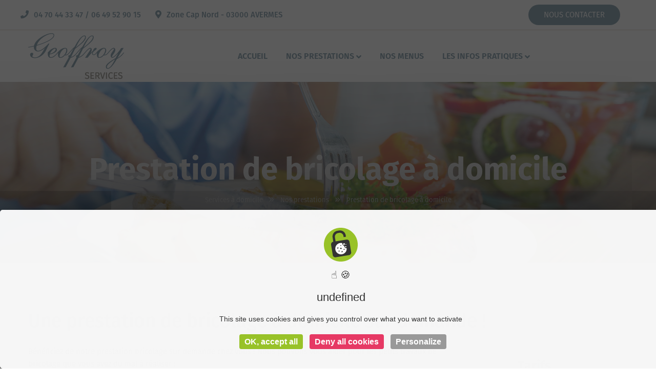

--- FILE ---
content_type: text/html; charset=UTF-8
request_url: https://www.geoffroy-services.fr/nos-prestations/bricolage-a-domicile/
body_size: 14654
content:
<!doctype html>
<html lang="fr-FR">
<head>
    <meta charset="UTF-8">
    <meta name="viewport" content="width=device-width, initial-scale=1">
    <link rel="profile" href="//gmpg.org/xfn/11">
	<link rel="stylesheet" href="https://use.typekit.net/als8xkp.css">
	<script src="https://kit.fontawesome.com/5c8a78a499.js" crossorigin="anonymous"></script>
    <meta name='robots' content='index, follow, max-image-preview:large, max-snippet:-1, max-video-preview:-1' />

	<!-- This site is optimized with the Yoast SEO plugin v24.8.1 - https://yoast.com/wordpress/plugins/seo/ -->
	<title>Prestation de bricolage à domicile - Geoffroy Services à Moulins</title>
	<meta name="description" content="Prestation de bricolage à domicile à Moulins et ses alentours. Geoffroy Service vous aide dans les travaux que vous avez du mal à réaliser." />
	<link rel="canonical" href="https://www.geoffroy-services.fr/nos-prestations/bricolage-a-domicile/" />
	<meta property="og:locale" content="fr_FR" />
	<meta property="og:type" content="article" />
	<meta property="og:title" content="Prestation de bricolage à domicile - Geoffroy Services à Moulins" />
	<meta property="og:description" content="Prestation de bricolage à domicile à Moulins et ses alentours. Geoffroy Service vous aide dans les travaux que vous avez du mal à réaliser." />
	<meta property="og:url" content="https://www.geoffroy-services.fr/nos-prestations/bricolage-a-domicile/" />
	<meta property="og:site_name" content="Geoffroy Services à Moulins" />
	<meta property="article:modified_time" content="2023-06-13T10:09:45+00:00" />
	<meta property="og:image" content="https://www.geoffroy-services.fr/wp-content/uploads/2023/04/iStock-1347514138-768x432.jpg" />
	<meta name="twitter:card" content="summary_large_image" />
	<meta name="twitter:label1" content="Durée de lecture estimée" />
	<meta name="twitter:data1" content="2 minutes" />
	<script type="application/ld+json" class="yoast-schema-graph">{"@context":"https://schema.org","@graph":[{"@type":"WebPage","@id":"https://www.geoffroy-services.fr/nos-prestations/bricolage-a-domicile/","url":"https://www.geoffroy-services.fr/nos-prestations/bricolage-a-domicile/","name":"Prestation de bricolage à domicile - Geoffroy Services à Moulins","isPartOf":{"@id":"https://www.geoffroy-services.fr/#website"},"primaryImageOfPage":{"@id":"https://www.geoffroy-services.fr/nos-prestations/bricolage-a-domicile/#primaryimage"},"image":{"@id":"https://www.geoffroy-services.fr/nos-prestations/bricolage-a-domicile/#primaryimage"},"thumbnailUrl":"https://www.geoffroy-services.fr/wp-content/uploads/2023/04/iStock-1347514138-768x432.jpg","datePublished":"2021-06-04T14:19:36+00:00","dateModified":"2023-06-13T10:09:45+00:00","description":"Prestation de bricolage à domicile à Moulins et ses alentours. Geoffroy Service vous aide dans les travaux que vous avez du mal à réaliser.","breadcrumb":{"@id":"https://www.geoffroy-services.fr/nos-prestations/bricolage-a-domicile/#breadcrumb"},"inLanguage":"fr-FR","potentialAction":[{"@type":"ReadAction","target":["https://www.geoffroy-services.fr/nos-prestations/bricolage-a-domicile/"]}]},{"@type":"ImageObject","inLanguage":"fr-FR","@id":"https://www.geoffroy-services.fr/nos-prestations/bricolage-a-domicile/#primaryimage","url":"https://www.geoffroy-services.fr/wp-content/uploads/2023/04/iStock-1347514138.jpg","contentUrl":"https://www.geoffroy-services.fr/wp-content/uploads/2023/04/iStock-1347514138.jpg","width":1500,"height":844,"caption":"Prestation de bricolage à domicile"},{"@type":"BreadcrumbList","@id":"https://www.geoffroy-services.fr/nos-prestations/bricolage-a-domicile/#breadcrumb","itemListElement":[{"@type":"ListItem","position":1,"name":"Nos prestations","item":"https://www.geoffroy-services.fr/nos-prestations/"},{"@type":"ListItem","position":2,"name":"Prestation de bricolage à domicile"}]},{"@type":"WebSite","@id":"https://www.geoffroy-services.fr/#website","url":"https://www.geoffroy-services.fr/","name":"Geoffroy Services à Moulins","description":"Portage de repas, bricolage et jardinage à domicile","potentialAction":[{"@type":"SearchAction","target":{"@type":"EntryPoint","urlTemplate":"https://www.geoffroy-services.fr/?s={search_term_string}"},"query-input":{"@type":"PropertyValueSpecification","valueRequired":true,"valueName":"search_term_string"}}],"inLanguage":"fr-FR"}]}</script>
	<!-- / Yoast SEO plugin. -->


<link rel='dns-prefetch' href='//fonts.googleapis.com' />
<link rel="alternate" type="application/rss+xml" title="Geoffroy Services à Moulins &raquo; Flux" href="https://www.geoffroy-services.fr/feed/" />
<link rel="alternate" type="application/rss+xml" title="Geoffroy Services à Moulins &raquo; Flux des commentaires" href="https://www.geoffroy-services.fr/comments/feed/" />
<link rel="alternate" title="oEmbed (JSON)" type="application/json+oembed" href="https://www.geoffroy-services.fr/wp-json/oembed/1.0/embed?url=https%3A%2F%2Fwww.geoffroy-services.fr%2Fnos-prestations%2Fbricolage-a-domicile%2F" />
<link rel="alternate" title="oEmbed (XML)" type="text/xml+oembed" href="https://www.geoffroy-services.fr/wp-json/oembed/1.0/embed?url=https%3A%2F%2Fwww.geoffroy-services.fr%2Fnos-prestations%2Fbricolage-a-domicile%2F&#038;format=xml" />
<style id='wp-img-auto-sizes-contain-inline-css' type='text/css'>
img:is([sizes=auto i],[sizes^="auto," i]){contain-intrinsic-size:3000px 1500px}
/*# sourceURL=wp-img-auto-sizes-contain-inline-css */
</style>
<style id='wp-emoji-styles-inline-css' type='text/css'>

	img.wp-smiley, img.emoji {
		display: inline !important;
		border: none !important;
		box-shadow: none !important;
		height: 1em !important;
		width: 1em !important;
		margin: 0 0.07em !important;
		vertical-align: -0.1em !important;
		background: none !important;
		padding: 0 !important;
	}
/*# sourceURL=wp-emoji-styles-inline-css */
</style>
<link rel='stylesheet' id='wp-block-library-css' href='https://www.geoffroy-services.fr/wp-includes/css/dist/block-library/style.min.css?ver=6.9' type='text/css' media='all' />
<style id='global-styles-inline-css' type='text/css'>
:root{--wp--preset--aspect-ratio--square: 1;--wp--preset--aspect-ratio--4-3: 4/3;--wp--preset--aspect-ratio--3-4: 3/4;--wp--preset--aspect-ratio--3-2: 3/2;--wp--preset--aspect-ratio--2-3: 2/3;--wp--preset--aspect-ratio--16-9: 16/9;--wp--preset--aspect-ratio--9-16: 9/16;--wp--preset--color--black: #000000;--wp--preset--color--cyan-bluish-gray: #abb8c3;--wp--preset--color--white: #ffffff;--wp--preset--color--pale-pink: #f78da7;--wp--preset--color--vivid-red: #cf2e2e;--wp--preset--color--luminous-vivid-orange: #ff6900;--wp--preset--color--luminous-vivid-amber: #fcb900;--wp--preset--color--light-green-cyan: #7bdcb5;--wp--preset--color--vivid-green-cyan: #00d084;--wp--preset--color--pale-cyan-blue: #8ed1fc;--wp--preset--color--vivid-cyan-blue: #0693e3;--wp--preset--color--vivid-purple: #9b51e0;--wp--preset--gradient--vivid-cyan-blue-to-vivid-purple: linear-gradient(135deg,rgb(6,147,227) 0%,rgb(155,81,224) 100%);--wp--preset--gradient--light-green-cyan-to-vivid-green-cyan: linear-gradient(135deg,rgb(122,220,180) 0%,rgb(0,208,130) 100%);--wp--preset--gradient--luminous-vivid-amber-to-luminous-vivid-orange: linear-gradient(135deg,rgb(252,185,0) 0%,rgb(255,105,0) 100%);--wp--preset--gradient--luminous-vivid-orange-to-vivid-red: linear-gradient(135deg,rgb(255,105,0) 0%,rgb(207,46,46) 100%);--wp--preset--gradient--very-light-gray-to-cyan-bluish-gray: linear-gradient(135deg,rgb(238,238,238) 0%,rgb(169,184,195) 100%);--wp--preset--gradient--cool-to-warm-spectrum: linear-gradient(135deg,rgb(74,234,220) 0%,rgb(151,120,209) 20%,rgb(207,42,186) 40%,rgb(238,44,130) 60%,rgb(251,105,98) 80%,rgb(254,248,76) 100%);--wp--preset--gradient--blush-light-purple: linear-gradient(135deg,rgb(255,206,236) 0%,rgb(152,150,240) 100%);--wp--preset--gradient--blush-bordeaux: linear-gradient(135deg,rgb(254,205,165) 0%,rgb(254,45,45) 50%,rgb(107,0,62) 100%);--wp--preset--gradient--luminous-dusk: linear-gradient(135deg,rgb(255,203,112) 0%,rgb(199,81,192) 50%,rgb(65,88,208) 100%);--wp--preset--gradient--pale-ocean: linear-gradient(135deg,rgb(255,245,203) 0%,rgb(182,227,212) 50%,rgb(51,167,181) 100%);--wp--preset--gradient--electric-grass: linear-gradient(135deg,rgb(202,248,128) 0%,rgb(113,206,126) 100%);--wp--preset--gradient--midnight: linear-gradient(135deg,rgb(2,3,129) 0%,rgb(40,116,252) 100%);--wp--preset--font-size--small: 13px;--wp--preset--font-size--medium: 20px;--wp--preset--font-size--large: 36px;--wp--preset--font-size--x-large: 42px;--wp--preset--spacing--20: 0.44rem;--wp--preset--spacing--30: 0.67rem;--wp--preset--spacing--40: 1rem;--wp--preset--spacing--50: 1.5rem;--wp--preset--spacing--60: 2.25rem;--wp--preset--spacing--70: 3.38rem;--wp--preset--spacing--80: 5.06rem;--wp--preset--shadow--natural: 6px 6px 9px rgba(0, 0, 0, 0.2);--wp--preset--shadow--deep: 12px 12px 50px rgba(0, 0, 0, 0.4);--wp--preset--shadow--sharp: 6px 6px 0px rgba(0, 0, 0, 0.2);--wp--preset--shadow--outlined: 6px 6px 0px -3px rgb(255, 255, 255), 6px 6px rgb(0, 0, 0);--wp--preset--shadow--crisp: 6px 6px 0px rgb(0, 0, 0);}:where(.is-layout-flex){gap: 0.5em;}:where(.is-layout-grid){gap: 0.5em;}body .is-layout-flex{display: flex;}.is-layout-flex{flex-wrap: wrap;align-items: center;}.is-layout-flex > :is(*, div){margin: 0;}body .is-layout-grid{display: grid;}.is-layout-grid > :is(*, div){margin: 0;}:where(.wp-block-columns.is-layout-flex){gap: 2em;}:where(.wp-block-columns.is-layout-grid){gap: 2em;}:where(.wp-block-post-template.is-layout-flex){gap: 1.25em;}:where(.wp-block-post-template.is-layout-grid){gap: 1.25em;}.has-black-color{color: var(--wp--preset--color--black) !important;}.has-cyan-bluish-gray-color{color: var(--wp--preset--color--cyan-bluish-gray) !important;}.has-white-color{color: var(--wp--preset--color--white) !important;}.has-pale-pink-color{color: var(--wp--preset--color--pale-pink) !important;}.has-vivid-red-color{color: var(--wp--preset--color--vivid-red) !important;}.has-luminous-vivid-orange-color{color: var(--wp--preset--color--luminous-vivid-orange) !important;}.has-luminous-vivid-amber-color{color: var(--wp--preset--color--luminous-vivid-amber) !important;}.has-light-green-cyan-color{color: var(--wp--preset--color--light-green-cyan) !important;}.has-vivid-green-cyan-color{color: var(--wp--preset--color--vivid-green-cyan) !important;}.has-pale-cyan-blue-color{color: var(--wp--preset--color--pale-cyan-blue) !important;}.has-vivid-cyan-blue-color{color: var(--wp--preset--color--vivid-cyan-blue) !important;}.has-vivid-purple-color{color: var(--wp--preset--color--vivid-purple) !important;}.has-black-background-color{background-color: var(--wp--preset--color--black) !important;}.has-cyan-bluish-gray-background-color{background-color: var(--wp--preset--color--cyan-bluish-gray) !important;}.has-white-background-color{background-color: var(--wp--preset--color--white) !important;}.has-pale-pink-background-color{background-color: var(--wp--preset--color--pale-pink) !important;}.has-vivid-red-background-color{background-color: var(--wp--preset--color--vivid-red) !important;}.has-luminous-vivid-orange-background-color{background-color: var(--wp--preset--color--luminous-vivid-orange) !important;}.has-luminous-vivid-amber-background-color{background-color: var(--wp--preset--color--luminous-vivid-amber) !important;}.has-light-green-cyan-background-color{background-color: var(--wp--preset--color--light-green-cyan) !important;}.has-vivid-green-cyan-background-color{background-color: var(--wp--preset--color--vivid-green-cyan) !important;}.has-pale-cyan-blue-background-color{background-color: var(--wp--preset--color--pale-cyan-blue) !important;}.has-vivid-cyan-blue-background-color{background-color: var(--wp--preset--color--vivid-cyan-blue) !important;}.has-vivid-purple-background-color{background-color: var(--wp--preset--color--vivid-purple) !important;}.has-black-border-color{border-color: var(--wp--preset--color--black) !important;}.has-cyan-bluish-gray-border-color{border-color: var(--wp--preset--color--cyan-bluish-gray) !important;}.has-white-border-color{border-color: var(--wp--preset--color--white) !important;}.has-pale-pink-border-color{border-color: var(--wp--preset--color--pale-pink) !important;}.has-vivid-red-border-color{border-color: var(--wp--preset--color--vivid-red) !important;}.has-luminous-vivid-orange-border-color{border-color: var(--wp--preset--color--luminous-vivid-orange) !important;}.has-luminous-vivid-amber-border-color{border-color: var(--wp--preset--color--luminous-vivid-amber) !important;}.has-light-green-cyan-border-color{border-color: var(--wp--preset--color--light-green-cyan) !important;}.has-vivid-green-cyan-border-color{border-color: var(--wp--preset--color--vivid-green-cyan) !important;}.has-pale-cyan-blue-border-color{border-color: var(--wp--preset--color--pale-cyan-blue) !important;}.has-vivid-cyan-blue-border-color{border-color: var(--wp--preset--color--vivid-cyan-blue) !important;}.has-vivid-purple-border-color{border-color: var(--wp--preset--color--vivid-purple) !important;}.has-vivid-cyan-blue-to-vivid-purple-gradient-background{background: var(--wp--preset--gradient--vivid-cyan-blue-to-vivid-purple) !important;}.has-light-green-cyan-to-vivid-green-cyan-gradient-background{background: var(--wp--preset--gradient--light-green-cyan-to-vivid-green-cyan) !important;}.has-luminous-vivid-amber-to-luminous-vivid-orange-gradient-background{background: var(--wp--preset--gradient--luminous-vivid-amber-to-luminous-vivid-orange) !important;}.has-luminous-vivid-orange-to-vivid-red-gradient-background{background: var(--wp--preset--gradient--luminous-vivid-orange-to-vivid-red) !important;}.has-very-light-gray-to-cyan-bluish-gray-gradient-background{background: var(--wp--preset--gradient--very-light-gray-to-cyan-bluish-gray) !important;}.has-cool-to-warm-spectrum-gradient-background{background: var(--wp--preset--gradient--cool-to-warm-spectrum) !important;}.has-blush-light-purple-gradient-background{background: var(--wp--preset--gradient--blush-light-purple) !important;}.has-blush-bordeaux-gradient-background{background: var(--wp--preset--gradient--blush-bordeaux) !important;}.has-luminous-dusk-gradient-background{background: var(--wp--preset--gradient--luminous-dusk) !important;}.has-pale-ocean-gradient-background{background: var(--wp--preset--gradient--pale-ocean) !important;}.has-electric-grass-gradient-background{background: var(--wp--preset--gradient--electric-grass) !important;}.has-midnight-gradient-background{background: var(--wp--preset--gradient--midnight) !important;}.has-small-font-size{font-size: var(--wp--preset--font-size--small) !important;}.has-medium-font-size{font-size: var(--wp--preset--font-size--medium) !important;}.has-large-font-size{font-size: var(--wp--preset--font-size--large) !important;}.has-x-large-font-size{font-size: var(--wp--preset--font-size--x-large) !important;}
/*# sourceURL=global-styles-inline-css */
</style>

<style id='classic-theme-styles-inline-css' type='text/css'>
/*! This file is auto-generated */
.wp-block-button__link{color:#fff;background-color:#32373c;border-radius:9999px;box-shadow:none;text-decoration:none;padding:calc(.667em + 2px) calc(1.333em + 2px);font-size:1.125em}.wp-block-file__button{background:#32373c;color:#fff;text-decoration:none}
/*# sourceURL=/wp-includes/css/classic-themes.min.css */
</style>
<link rel='stylesheet' id='ct-main-css-css' href='https://www.geoffroy-services.fr/wp-content/plugins/case-theme-core/assets/css/main.css?ver=1.0.0' type='text/css' media='all' />
<link rel='stylesheet' id='progressbar-lib-css-css' href='https://www.geoffroy-services.fr/wp-content/plugins/case-theme-core/assets/css/lib/progressbar.min.css?ver=0.7.1' type='text/css' media='all' />
<link rel='stylesheet' id='oc-css-css' href='https://www.geoffroy-services.fr/wp-content/plugins/case-theme-core/assets/css/lib/owl.carousel.min.css?ver=2.2.1' type='text/css' media='all' />
<link rel='stylesheet' id='ct-slick-css-css' href='https://www.geoffroy-services.fr/wp-content/plugins/case-theme-core/assets/css/lib/slick.css?ver=1.0.0' type='text/css' media='all' />
<link rel='stylesheet' id='ct-font-awesome-css' href='https://www.geoffroy-services.fr/wp-content/plugins/case-theme-core/assets/plugin/font-awesome/css/font-awesome.min.css?ver=4.7.0' type='text/css' media='all' />
<link rel='stylesheet' id='remodal-css' href='https://www.geoffroy-services.fr/wp-content/plugins/case-theme-user/acess/css/remodal.css?ver=6.9' type='text/css' media='all' />
<link rel='stylesheet' id='remodal-default-theme-css' href='https://www.geoffroy-services.fr/wp-content/plugins/case-theme-user/acess/css/remodal-default-theme.css?ver=6.9' type='text/css' media='all' />
<link rel='stylesheet' id='contact-form-7-css' href='https://www.geoffroy-services.fr/wp-content/plugins/contact-form-7/includes/css/styles.css?ver=6.0.6' type='text/css' media='all' />
<link rel='stylesheet' id='bixol-style-css' href='https://www.geoffroy-services.fr/wp-content/themes/bixol/style.css?ver=6.9' type='text/css' media='all' />
<link rel='stylesheet' id='child-style-css' href='https://www.geoffroy-services.fr/wp-content/themes/bixol-child/style.css?ver=6.9' type='text/css' media='all' />
<link rel='stylesheet' id='bootstrap-css' href='https://www.geoffroy-services.fr/wp-content/themes/bixol/assets/css/bootstrap.min.css?ver=4.0.0' type='text/css' media='all' />
<link rel='stylesheet' id='font-awesome-css' href='https://www.geoffroy-services.fr/wp-content/plugins/elementor/assets/lib/font-awesome/css/font-awesome.min.css?ver=4.7.0' type='text/css' media='all' />
<link rel='stylesheet' id='font-awesome5-css' href='https://www.geoffroy-services.fr/wp-content/themes/bixol/assets/css/font-awesome5.min.css?ver=5.8.0' type='text/css' media='all' />
<link rel='stylesheet' id='font-flaticon-css' href='https://www.geoffroy-services.fr/wp-content/themes/bixol/assets/css/flaticon.css?ver=2.2.0' type='text/css' media='all' />
<link rel='stylesheet' id='font-flaticon-v2-css' href='https://www.geoffroy-services.fr/wp-content/themes/bixol/assets/css/flaticon-v2.css?ver=6.9' type='text/css' media='all' />
<link rel='stylesheet' id='font-flaticon-v3-css' href='https://www.geoffroy-services.fr/wp-content/themes/bixol/assets/css/flaticon-v3.css?ver=6.9' type='text/css' media='all' />
<link rel='stylesheet' id='font-material-icon-css' href='https://www.geoffroy-services.fr/wp-content/themes/bixol/assets/css/material-design-iconic-font.min.css?ver=2.2.0' type='text/css' media='all' />
<link rel='stylesheet' id='magnific-popup-css' href='https://www.geoffroy-services.fr/wp-content/themes/bixol/assets/css/magnific-popup.css?ver=1.0.0' type='text/css' media='all' />
<link rel='stylesheet' id='animate-css' href='https://www.geoffroy-services.fr/wp-content/themes/bixol/assets/css/animate.css?ver=1.0.0' type='text/css' media='all' />
<link rel='stylesheet' id='twentytwenty-css' href='https://www.geoffroy-services.fr/wp-content/themes/bixol/assets/css/twentytwenty.css?ver=1.0.0' type='text/css' media='all' />
<link rel='stylesheet' id='bixol-theme-css' href='https://www.geoffroy-services.fr/wp-content/themes/bixol/assets/css/theme.css?ver=1.6.9' type='text/css' media='all' />
<style id='bixol-theme-inline-css' type='text/css'>
:root{--primary-color: #4c7289;--secondary-color: #a5b8c4;--third-color: #efe9d3;--four-color: #efe9d3;--fifth-color: #8cd102;--dark-color: #4c7289;--primary-color-rgb: 76,114,137;--secondary-color-rgb: 165,184,196;--third-color-rgb: 239,233,211;--four-color-rgb: 239,233,211;--fifth-color-rgb: 140,209,2;--dark-color-rgb: 76,114,137;--link-color: #4c7289;--link-color-hover: #a5b8c4;--link-color-active: #a5b8c4;}
#ct-header-wrap .ct-header-branding a img { max-height: 91px !important; }        @media screen and (max-width: 1199px) {
		#ct-header-wrap .ct-header-branding a img { max-height: 80px !important; }        }
        		@media screen and (min-width: 1200px) {
		.ct-main-menu > li > a { color: #4c7289 !important; }#ct-header.h-fixed .ct-main-menu > li > a { color: #4c7289 !important; }#ct-header .ct-main-menu .sub-menu > li > a { color: #4c7289 !important; }		}
        @media screen and (max-width: 1199px) {
                    }
		
/*# sourceURL=bixol-theme-inline-css */
</style>
<link rel='stylesheet' id='bixol-google-fonts-css' href='//fonts.googleapis.com/css?family=Barlow%3A400%2C500%2C600%2C700%7CLato%3A400%2C700%7CRoboto%3A400%2C700%7CRubik%3A300%2C400%2C400i%2C500%2C500i%2C600%2C600i%2C700%2C700i%7CPoppins%3A300%2C400%2C400i%2C500%2C500i%2C600%2C600i%2C700%2C700i%2C800%2C900%7CPlayfair+Display%3A400%2C400i%2C700%2C700i%2C800%2C900%7CNunito+Sans%3A400%2C400i%2C700%2C700i%2C800%2C900%7CMuli%3A400%7CKalam%3A400%7COutfit%3A400%2C700&#038;subset=latin%2Clatin-ext&#038;ver=6.9' type='text/css' media='all' />
<link rel='stylesheet' id='elementor-icons-css' href='https://www.geoffroy-services.fr/wp-content/plugins/elementor/assets/lib/eicons/css/elementor-icons.min.css?ver=5.23.0' type='text/css' media='all' />
<link rel='stylesheet' id='elementor-frontend-css' href='https://www.geoffroy-services.fr/wp-content/plugins/elementor/assets/css/frontend.min.css?ver=3.16.4' type='text/css' media='all' />
<link rel='stylesheet' id='swiper-css' href='https://www.geoffroy-services.fr/wp-content/plugins/elementor/assets/lib/swiper/css/swiper.min.css?ver=5.3.6' type='text/css' media='all' />
<link rel='stylesheet' id='elementor-post-11-css' href='https://www.geoffroy-services.fr/wp-content/uploads/elementor/css/post-11.css?ver=1720001007' type='text/css' media='all' />
<link rel='stylesheet' id='elementor-global-css' href='https://www.geoffroy-services.fr/wp-content/uploads/elementor/css/global.css?ver=1720001008' type='text/css' media='all' />
<link rel='stylesheet' id='elementor-post-19-css' href='https://www.geoffroy-services.fr/wp-content/uploads/elementor/css/post-19.css?ver=1720001526' type='text/css' media='all' />
<link rel='stylesheet' id='elementor-post-100-css' href='https://www.geoffroy-services.fr/wp-content/uploads/elementor/css/post-100.css?ver=1720001008' type='text/css' media='all' />
<link rel='stylesheet' id='google-fonts-1-css' href='https://fonts.googleapis.com/css?family=Roboto%3A100%2C100italic%2C200%2C200italic%2C300%2C300italic%2C400%2C400italic%2C500%2C500italic%2C600%2C600italic%2C700%2C700italic%2C800%2C800italic%2C900%2C900italic%7CRoboto+Slab%3A100%2C100italic%2C200%2C200italic%2C300%2C300italic%2C400%2C400italic%2C500%2C500italic%2C600%2C600italic%2C700%2C700italic%2C800%2C800italic%2C900%2C900italic&#038;display=auto&#038;ver=6.9' type='text/css' media='all' />
<link rel='stylesheet' id='elementor-icons-shared-0-css' href='https://www.geoffroy-services.fr/wp-content/plugins/elementor/assets/lib/font-awesome/css/fontawesome.min.css?ver=5.15.3' type='text/css' media='all' />
<link rel='stylesheet' id='elementor-icons-fa-solid-css' href='https://www.geoffroy-services.fr/wp-content/plugins/elementor/assets/lib/font-awesome/css/solid.min.css?ver=5.15.3' type='text/css' media='all' />
<link rel="preconnect" href="https://fonts.gstatic.com/" crossorigin><!--n2css--><!--n2js--><script type="text/javascript" src="https://www.geoffroy-services.fr/wp-includes/js/jquery/jquery.min.js?ver=3.7.1" id="jquery-core-js"></script>
<script type="text/javascript" src="https://www.geoffroy-services.fr/wp-includes/js/jquery/jquery-migrate.min.js?ver=3.4.1" id="jquery-migrate-js"></script>
<script type="text/javascript" src="https://www.geoffroy-services.fr/wp-content/plugins/case-theme-core/assets/js/main.js?ver=1.0.0" id="ct-main-js-js"></script>
<script type="text/javascript" src="https://www.geoffroy-services.fr/wp-content/themes/bixol/elementor/js/ct-inline-css.js?ver=1.6.9" id="ct-inline-css-js-js"></script>
<link rel="https://api.w.org/" href="https://www.geoffroy-services.fr/wp-json/" /><link rel="alternate" title="JSON" type="application/json" href="https://www.geoffroy-services.fr/wp-json/wp/v2/pages/19" /><link rel="EditURI" type="application/rsd+xml" title="RSD" href="https://www.geoffroy-services.fr/xmlrpc.php?rsd" />
<link rel='shortlink' href='https://www.geoffroy-services.fr/?p=19' />
<meta name="generator" content="Redux 4.5.7" /><link rel="icon" type="image/png" href="https://www.geoffroy-services.fr/wp-content/uploads/2021/06/favicon.png"/><meta name="generator" content="Elementor 3.16.4; features: e_dom_optimization, e_optimized_assets_loading, additional_custom_breakpoints; settings: css_print_method-external, google_font-enabled, font_display-auto">
<link rel="icon" href="https://www.geoffroy-services.fr/wp-content/uploads/2021/06/favicon.png" sizes="32x32" />
<link rel="icon" href="https://www.geoffroy-services.fr/wp-content/uploads/2021/06/favicon.png" sizes="192x192" />
<link rel="apple-touch-icon" href="https://www.geoffroy-services.fr/wp-content/uploads/2021/06/favicon.png" />
<meta name="msapplication-TileImage" content="https://www.geoffroy-services.fr/wp-content/uploads/2021/06/favicon.png" />
<style id="ct_theme_options-dynamic-css" title="dynamic-css" class="redux-options-output">body #ct-header-wrap #ct-topbar{background-color:#ffffff;}body #pagetitle.page-title{background-image:url('https://www.geoffroy-services.fr/wp-content/uploads/2021/06/iStock-1145215208.jpg');}a{color:#4c7289;}a:hover{color:#a5b8c4;}a:active{color:#a5b8c4;}</style>	
	<!-- Matomo -->
<script>
  var _paq = window._paq = window._paq || [];
  /* tracker methods like "setCustomDimension" should be called before "trackPageView" */
  _paq.push(["disableCookies"]);
  _paq.push(['trackPageView']);
  _paq.push(['enableLinkTracking']);
  (function() {
    var u="https://analytics.c-toucom.com/";
    _paq.push(['setTrackerUrl', u+'matomo.php']);
    _paq.push(['setSiteId', '10']);
    var d=document, g=d.createElement('script'), s=d.getElementsByTagName('script')[0];
    g.async=true; g.src=u+'matomo.js'; s.parentNode.insertBefore(g,s);
  })();
</script>
<!-- End Matomo Code -->
	
	 <script src="/tarteaucitron/tarteaucitron.js"></script>

        <script type="text/javascript">
        tarteaucitron.init({
    	  "privacyUrl": "", /* Privacy policy url */
          "bodyPosition": "bottom", /* or top to bring it as first element for accessibility */

    	  "hashtag": "#tarteaucitron", /* Open the panel with this hashtag */
    	  "cookieName": "tarteaucitron", /* Cookie name */
    
    	  "orientation": "middle", /* Banner position (top - bottom) */
       
          "groupServices": false, /* Group services by category */
          "serviceDefaultState": "wait", /* Default state (true - wait - false) */
                           
    	  "showAlertSmall": false, /* Show the small banner on bottom right */
    	  "cookieslist": false, /* Show the cookie list */
                           
          "closePopup": false, /* Show a close X on the banner */

          "showIcon": true, /* Show cookie icon to manage cookies */
          //"iconSrc": "", /* Optionnal: URL or base64 encoded image */
          "iconPosition": "BottomRight", /* BottomRight, BottomLeft, TopRight and TopLeft */

    	  "adblocker": false, /* Show a Warning if an adblocker is detected */
                           
          "DenyAllCta" : true, /* Show the deny all button */
          "AcceptAllCta" : true, /* Show the accept all button when highPrivacy on */
          "highPrivacy": true, /* HIGHLY RECOMMANDED Disable auto consent */
                           
    	  "handleBrowserDNTRequest": false, /* If Do Not Track == 1, disallow all */

    	  "removeCredit": false, /* Remove credit link */
    	  "moreInfoLink": true, /* Show more info link */

          "useExternalCss": false, /* If false, the tarteaucitron.css file will be loaded */
          "useExternalJs": false, /* If false, the tarteaucitron.js file will be loaded */

    	  //"cookieDomain": ".my-multisite-domaine.fr", /* Shared cookie for multisite */
                          
          "readmoreLink": "", /* Change the default readmore link */

          "mandatory": true, /* Show a message about mandatory cookies */
          "mandatoryCta": true /* Show the disabled accept button when mandatory on */
        });
        </script>
</head>

<body data-rsssl=1 class="wp-singular page-template-default page page-id-19 page-child parent-pageid-15 wp-theme-bixol wp-child-theme-bixol-child redux-page  site-h4 body-default-font heading-default-font  site-404-default elementor-default elementor-kit-11 elementor-page elementor-page-19">
        <div id="page" class="site">
        <header id="ct-masthead">
    <div id="ct-header-wrap" class="ct-header-layout4 fixed-height ">

                    <div id="ct-topbar" class="ct-topbar-layout2">
                <div class="container">
                    <div class="row">
					
					<!-----------------------RAJOUT TOP BAR--------------------------->
					
					<div class="menu_top_bar">
						<div class="gauche">
							<i class="fas fa-phone"></i><p class="tel-top">04 70 44 33 47 / 06 49 52 90 15</p>
							<i class="fas fa-map-marker-alt"></i><p class="adresse-top">Zone Cap Nord - 03000 AVERMES</p>
						</div>	
						<div class="droite">
							<!--<a href="mailto:geoffroyservices03000@orange.fr" class="lien-adresse-mail">geoffroyservices03000@orange.fr</a>-->
							<a href="/nous-contacter/" class="lien-contact">NOUS CONTACTER</a>
						</div>							
					</div>
						
					<!-----------------------FIN RAJOUT TOP BAR--------------------------->
					
					
                                                <div class="ct-topbar-meta">
                                                                                    <div class="ct-topbar-item">
                                <div class="ct-topbar-social">
                                                                    </div>
                            </div>
                        </div>
                    </div>
                </div>
            </div>
                
        <div id="ct-header" class="ct-header-main">
            <div class="container">
                <div class="row">
                    <div class="ct-header-branding">
                        <div class="ct-header-branding-inner">
                            <a class="logo-dark" href="https://www.geoffroy-services.fr/" title="Geoffroy Services à Moulins" rel="home"><img src="https://www.geoffroy-services.fr/wp-content/uploads/2021/06/logo-geoffroy.png" alt="Geoffroy Services à Moulins"/></a><a class="logo-mobile" href="https://www.geoffroy-services.fr/" title="Geoffroy Services à Moulins" rel="home"><img src="https://www.geoffroy-services.fr/wp-content/uploads/2021/06/logo-mobile.png" alt="Geoffroy Services à Moulins"/></a>                        </div>
                    </div>
                    <div class="ct-header-navigation">
                        <nav class="ct-main-navigation">
                            <div class="ct-main-navigation-inner">
                                                                    <div class="ct-logo-mobile">
                                        <a href="" title="" rel="home"><img src="https://www.geoffroy-services.fr/wp-content/uploads/2021/06/logo-mobile.png" alt=""/></a>
                                    </div>
                                                                <ul id="ct-main-menu" class="ct-main-menu children-arrow clearfix"><li id="menu-item-50" class="menu-item menu-item-type-post_type menu-item-object-page menu-item-home menu-item-50"><a href="https://www.geoffroy-services.fr/"><span>Accueil</span></a></li>
<li id="menu-item-51" class="menu-item menu-item-type-post_type menu-item-object-page current-page-ancestor current-menu-ancestor current-menu-parent current-page-parent current_page_parent current_page_ancestor menu-item-has-children menu-item-51"><a href="https://www.geoffroy-services.fr/nos-prestations/"><span>Nos prestations</span></a>
<ul class="sub-menu">
	<li id="menu-item-54" class="menu-item menu-item-type-post_type menu-item-object-page menu-item-54"><a href="https://www.geoffroy-services.fr/nos-prestations/le-portage-de-repas-a-domicile/"><span>Le portage de repas à domicile</span></a></li>
	<li id="menu-item-53" class="menu-item menu-item-type-post_type menu-item-object-page current-menu-item page_item page-item-19 current_page_item menu-item-53"><a href="https://www.geoffroy-services.fr/nos-prestations/bricolage-a-domicile/" aria-current="page"><span>Le bricolage</span></a></li>
	<li id="menu-item-52" class="menu-item menu-item-type-post_type menu-item-object-page menu-item-52"><a href="https://www.geoffroy-services.fr/nos-prestations/prestation-de-jardinage-a-domicile/"><span>Le jardinage</span></a></li>
</ul>
</li>
<li id="menu-item-55" class="menu-item menu-item-type-post_type menu-item-object-page menu-item-55"><a href="https://www.geoffroy-services.fr/nos-menus/"><span>Nos menus</span></a></li>
<li id="menu-item-56" class="menu-item menu-item-type-post_type menu-item-object-page menu-item-has-children menu-item-56"><a href="https://www.geoffroy-services.fr/les-infos-pratiques/"><span>Les infos pratiques</span></a>
<ul class="sub-menu">
	<li id="menu-item-61" class="menu-item menu-item-type-post_type menu-item-object-page menu-item-61"><a href="https://www.geoffroy-services.fr/les-infos-pratiques/les-communes-concernees/"><span>Les communes concernées</span></a></li>
	<li id="menu-item-60" class="menu-item menu-item-type-post_type menu-item-object-page menu-item-60"><a href="https://www.geoffroy-services.fr/les-infos-pratiques/comment-en-beneficier/"><span>Comment bénéficier du portage de repas ?</span></a></li>
	<li id="menu-item-59" class="menu-item menu-item-type-post_type menu-item-object-page menu-item-59"><a href="https://www.geoffroy-services.fr/les-infos-pratiques/aides-personnalisee-a-lautonomie-apa/"><span>Allocation personnalisée d’autonomie (APA)</span></a></li>
	<li id="menu-item-58" class="menu-item menu-item-type-post_type menu-item-object-page menu-item-58"><a href="https://www.geoffroy-services.fr/les-infos-pratiques/les-aides-fiscales/"><span>Les aides fiscales</span></a></li>
	<li id="menu-item-57" class="menu-item menu-item-type-post_type menu-item-object-page menu-item-57"><a href="https://www.geoffroy-services.fr/les-infos-pratiques/nos-fournisseurs/"><span>Nos fournisseurs</span></a></li>
</ul>
</li>
<li id="menu-item-580" class="suppr menu-item menu-item-type-post_type menu-item-object-page menu-item-580"><a href="https://www.geoffroy-services.fr/nous-contacter/"><span>Nous contacter</span></a></li>
</ul>                                                            </div>
                        </nav>
                    </div>
                                    </div>
            </div>

            <div id="ct-menu-mobile">
                <span class="btn-nav-mobile open-menu">
                    <span></span>
                </span>
            </div>
        </div>

    </div>
</header>    <div id="pagetitle" class="page-title bg-image ">
        <div class="container">
            <div class="page-title-inner">
                <div class="image-overlay"></div>
                <div class="page-title-holder">
                                        <h1 class="page-title">Prestation de bricolage à domicile</h1>                </div>

                                    <ul class="ct-breadcrumb"><li><a class="breadcrumb-entry" href="https://www.geoffroy-services.fr/">Services à domicile</a></li><li><a class="breadcrumb-entry" href="https://www.geoffroy-services.fr/nos-prestations/">Nos prestations</a></li><li><span class="breadcrumb-entry">Prestation de bricolage à domicile</span></li></ul>                            </div>
        </div>
    </div>
        <div id="content" class="site-content ">
        	<div class="content-inner">
    <div class="container content-container">
        <div class="row content-row">
            <div id="primary"  class="content-area col-12">
                <main id="main" class="site-main">
                    
<article id="post-19" class="post-19 page type-page status-publish hentry">
    <div class="entry-content clearfix">
        		<div data-elementor-type="wp-page" data-elementor-id="19" class="elementor elementor-19">
							        <section class="elementor-section elementor-top-section elementor-element elementor-element-6aeabff elementor-section-boxed elementor-section-height-default elementor-section-height-default ct-header-fixed-none pxl-divider-none" data-id="6aeabff" data-element_type="section">
            
                        <div class="elementor-container elementor-column-gap-default ">
                    <div class="elementor-column elementor-col-100 elementor-top-column elementor-element elementor-element-632b13a" data-id="632b13a" data-element_type="column">
            <div class="elementor-widget-wrap elementor-element-populated">
                        		<div class="elementor-element elementor-element-b236331 elementor-widget elementor-widget-heading" data-id="b236331" data-element_type="widget" data-widget_type="heading.default">
				<div class="elementor-widget-container">
			<h2 class="elementor-heading-title elementor-size-default">Une prestation de bricolage à domicile sur demande&nbsp;!</h2>		</div>
				</div>
		            </div>
        </div>
                            </div>
        </section>
                <section class="elementor-section elementor-top-section elementor-element elementor-element-611003d elementor-section-content-top elementor-section-boxed elementor-section-height-default elementor-section-height-default ct-header-fixed-none pxl-divider-none" data-id="611003d" data-element_type="section">
            
                        <div class="elementor-container elementor-column-gap-default ">
                    <div class="elementor-column elementor-col-66 elementor-top-column elementor-element elementor-element-657e416" data-id="657e416" data-element_type="column">
            <div class="elementor-widget-wrap elementor-element-populated">
                        		<div class="elementor-element elementor-element-8757447 elementor-widget elementor-widget-text-editor" data-id="8757447" data-element_type="widget" data-widget_type="text-editor.default">
				<div class="elementor-widget-container">
							<p>Bénéficiez de notre prestation bricolage sur demande chez vous ! Nous pouvons vous aider pour les petits travaux de bricolage que vous avez du mal à réaliser :</p><ul><li>Fixation d’éléments</li><li>Déplacer des meubles</li><li>Changer un lustre</li><li>Déposer un colis</li><li>Porter une couette au pressing…</li></ul><p>Dans le cadre du service à la personne, bénéficier de nos prestations de bricolage à domicile sur demande pour <strong>2 à 3 heures </strong><b>maximum</b> pour vous aider dans vos besoins quotidiens.</p>						</div>
				</div>
		            </div>
        </div>
                <div class="elementor-column elementor-col-33 elementor-top-column elementor-element elementor-element-c61eb78" data-id="c61eb78" data-element_type="column">
            <div class="elementor-widget-wrap elementor-element-populated">
                        		<div class="elementor-element elementor-element-c6a2d08 elementor-widget elementor-widget-ct_fancy_box" data-id="c6a2d08" data-element_type="widget" data-widget_type="ct_fancy_box.default">
				<div class="elementor-widget-container">
			<div id="ct_fancy_box-c6a2d08" class="ct-fancy-box ct-fancy-box-layout1 style1 " data-wow-delay="ms">
    <div class="ct-inline-css"  data-css="
                        ">
    </div>

            <div class="item--icon">
            <i aria-hidden="true" class="fas fa-euro-sign"></i>        </div>
            <div class="item--holder">
        <h3 class="item--title fs-title-sm ">
            Tarifs        </h3>
        <div class="item--description fs-desc-md">32 € de l’heure avec 50% de crédit d’impôt soit 16 € de l’heure</div>
    </div>

    </div>		</div>
				</div>
				<div class="elementor-element elementor-element-5a371db elementor-widget elementor-widget-ct_fancy_box" data-id="5a371db" data-element_type="widget" data-widget_type="ct_fancy_box.default">
				<div class="elementor-widget-container">
			<div id="ct_fancy_box-5a371db" class="ct-fancy-box ct-fancy-box-layout1 style1 " data-wow-delay="ms">
    <div class="ct-inline-css"  data-css="
                        ">
    </div>

            <div class="item--icon">
            <i aria-hidden="true" class="material zmdi zmdi-phone"></i>        </div>
            <div class="item--holder">
        <h3 class="item--title fs-title-sm ">
            En savoir +        </h3>
        <div class="item--description fs-desc-md">04 70 44 33 47<br />
06 49 52 90 15</div>
    </div>

    </div>		</div>
				</div>
		            </div>
        </div>
                            </div>
        </section>
                <section class="elementor-section elementor-top-section elementor-element elementor-element-4d9b5e4 elementor-section-boxed elementor-section-height-default elementor-section-height-default ct-header-fixed-none pxl-divider-none" data-id="4d9b5e4" data-element_type="section">
            
                        <div class="elementor-container elementor-column-gap-default ">
                    <div class="elementor-column elementor-col-100 elementor-top-column elementor-element elementor-element-33b1c82" data-id="33b1c82" data-element_type="column">
            <div class="elementor-widget-wrap elementor-element-populated">
                        		<div class="elementor-element elementor-element-e267a4c elementor-widget elementor-widget-image-gallery" data-id="e267a4c" data-element_type="widget" data-widget_type="image-gallery.default">
				<div class="elementor-widget-container">
					<div class="elementor-image-gallery">
			<div id='gallery-1' class='gallery galleryid-19 gallery-columns-3 gallery-size-medium_large'><figure class='gallery-item'>
			<div class='gallery-icon landscape'>
				<a data-elementor-open-lightbox="yes" data-elementor-lightbox-slideshow="e267a4c" data-elementor-lightbox-title="Prestation de bricolage à domicile" data-e-action-hash="#elementor-action%3Aaction%3Dlightbox%26settings%3DeyJpZCI6NjEzLCJ1cmwiOiJodHRwczpcL1wvd3d3Lmdlb2Zmcm95LXNlcnZpY2VzLmZyXC93cC1jb250ZW50XC91cGxvYWRzXC8yMDIzXC8wNFwvaVN0b2NrLTEzNDc1MTQxMzguanBnIiwic2xpZGVzaG93IjoiZTI2N2E0YyJ9" href='https://www.geoffroy-services.fr/wp-content/uploads/2023/04/iStock-1347514138.jpg'><img fetchpriority="high" decoding="async" width="640" height="360" src="https://www.geoffroy-services.fr/wp-content/uploads/2023/04/iStock-1347514138-768x432.jpg" class="attachment-medium_large size-medium_large" alt="Prestation de bricolage à domicile" srcset="https://www.geoffroy-services.fr/wp-content/uploads/2023/04/iStock-1347514138-768x432.jpg 768w, https://www.geoffroy-services.fr/wp-content/uploads/2023/04/iStock-1347514138-300x169.jpg 300w, https://www.geoffroy-services.fr/wp-content/uploads/2023/04/iStock-1347514138-1024x576.jpg 1024w, https://www.geoffroy-services.fr/wp-content/uploads/2023/04/iStock-1347514138.jpg 1500w" sizes="(max-width: 640px) 100vw, 640px" /></a>
			</div></figure><figure class='gallery-item'>
			<div class='gallery-icon landscape'>
				<a data-elementor-open-lightbox="yes" data-elementor-lightbox-slideshow="e267a4c" data-elementor-lightbox-title="Prestation de bricolage à domicile" data-e-action-hash="#elementor-action%3Aaction%3Dlightbox%26settings%3DeyJpZCI6NjE1LCJ1cmwiOiJodHRwczpcL1wvd3d3Lmdlb2Zmcm95LXNlcnZpY2VzLmZyXC93cC1jb250ZW50XC91cGxvYWRzXC8yMDIzXC8wNFwvaVN0b2NrLTExNTg3NzAxODYuanBnIiwic2xpZGVzaG93IjoiZTI2N2E0YyJ9" href='https://www.geoffroy-services.fr/wp-content/uploads/2023/04/iStock-1158770186.jpg'><img decoding="async" width="640" height="360" src="https://www.geoffroy-services.fr/wp-content/uploads/2023/04/iStock-1158770186-768x432.jpg" class="attachment-medium_large size-medium_large" alt="Prestation de bricolage à domicile" srcset="https://www.geoffroy-services.fr/wp-content/uploads/2023/04/iStock-1158770186-768x432.jpg 768w, https://www.geoffroy-services.fr/wp-content/uploads/2023/04/iStock-1158770186-300x169.jpg 300w, https://www.geoffroy-services.fr/wp-content/uploads/2023/04/iStock-1158770186-1024x576.jpg 1024w, https://www.geoffroy-services.fr/wp-content/uploads/2023/04/iStock-1158770186.jpg 1500w" sizes="(max-width: 640px) 100vw, 640px" /></a>
			</div></figure><figure class='gallery-item'>
			<div class='gallery-icon landscape'>
				<a data-elementor-open-lightbox="yes" data-elementor-lightbox-slideshow="e267a4c" data-elementor-lightbox-title="Prestation de bricolage à domicile" data-e-action-hash="#elementor-action%3Aaction%3Dlightbox%26settings%3DeyJpZCI6NjE2LCJ1cmwiOiJodHRwczpcL1wvd3d3Lmdlb2Zmcm95LXNlcnZpY2VzLmZyXC93cC1jb250ZW50XC91cGxvYWRzXC8yMDIzXC8wNFwvaVN0b2NrLTEwMDE2MjIyNjIuanBnIiwic2xpZGVzaG93IjoiZTI2N2E0YyJ9" href='https://www.geoffroy-services.fr/wp-content/uploads/2023/04/iStock-1001622262.jpg'><img decoding="async" width="640" height="360" src="https://www.geoffroy-services.fr/wp-content/uploads/2023/04/iStock-1001622262-768x432.jpg" class="attachment-medium_large size-medium_large" alt="Prestation de bricolage à domicile" srcset="https://www.geoffroy-services.fr/wp-content/uploads/2023/04/iStock-1001622262-768x432.jpg 768w, https://www.geoffroy-services.fr/wp-content/uploads/2023/04/iStock-1001622262-300x169.jpg 300w, https://www.geoffroy-services.fr/wp-content/uploads/2023/04/iStock-1001622262-1024x576.jpg 1024w, https://www.geoffroy-services.fr/wp-content/uploads/2023/04/iStock-1001622262.jpg 1500w" sizes="(max-width: 640px) 100vw, 640px" /></a>
			</div></figure>
		</div>
		</div>
				</div>
				</div>
		            </div>
        </div>
                            </div>
        </section>
        					</div>
		    </div><!-- .entry-content -->
</article><!-- #post-19 -->
                </main><!-- #main -->
            </div><!-- #primary -->

            
        </div>
    </div>
	</div><!-- #content inner -->
</div><!-- #content -->

<footer id="colophon" class="site-footer-custom">
            <div class="footer-custom-inner">
            <div class="container">
                <div class="row">
                    <div class="col-12">
                        		<div data-elementor-type="wp-post" data-elementor-id="100" class="elementor elementor-100">
							        <section class="elementor-section elementor-top-section elementor-element elementor-element-aef9c87 elementor-section-boxed elementor-section-height-default elementor-section-height-default ct-header-fixed-none pxl-divider-none" data-id="aef9c87" data-element_type="section" data-settings="{&quot;background_background&quot;:&quot;classic&quot;}">
            
                        <div class="elementor-container elementor-column-gap-default ">
                    <div class="elementor-column elementor-col-33 elementor-top-column elementor-element elementor-element-05d874c" data-id="05d874c" data-element_type="column">
            <div class="elementor-widget-wrap elementor-element-populated">
                        		<div class="elementor-element elementor-element-83ed6da elementor-widget elementor-widget-image" data-id="83ed6da" data-element_type="widget" data-widget_type="image.default">
				<div class="elementor-widget-container">
															<img width="232" height="111" src="https://www.geoffroy-services.fr/wp-content/uploads/2021/06/logo-blanc.png" class="attachment-full size-full wp-image-102" alt="logo Geoffroy Services" />															</div>
				</div>
				<div class="elementor-element elementor-element-5268462 elementor-widget elementor-widget-html" data-id="5268462" data-element_type="widget" data-widget_type="html.default">
				<div class="elementor-widget-container">
			<div class="coordo">
    <div class="adresse"><i class="fas fa-map-marker-alt"></i><p class="adresse">Zone cap Nord - 03000 AVERMES</p></div>
    <div class="phone"><i class="fas fa-phone"></i><p class="phone">04 70 44 33 47 <br />06 49 52 90 15</p></div>
</div>
		</div>
				</div>
				<div class="elementor-element elementor-element-8bfa66f elementor-widget elementor-widget-button" data-id="8bfa66f" data-element_type="widget" data-widget_type="button.default">
				<div class="elementor-widget-container">
					<div class="elementor-button-wrapper">
			<a class="elementor-button elementor-button-link elementor-size-sm" href="/nous-contacter/">
						<span class="elementor-button-content-wrapper">
						<span class="elementor-button-text">NOUS CONTACTER</span>
		</span>
					</a>
		</div>
				</div>
				</div>
		            </div>
        </div>
                <div class="elementor-column elementor-col-33 elementor-top-column elementor-element elementor-element-2ec4cf0" data-id="2ec4cf0" data-element_type="column">
            <div class="elementor-widget-wrap elementor-element-populated">
                        		<div class="elementor-element elementor-element-f5c17f8 carte_pied_page elementor-widget elementor-widget-html" data-id="f5c17f8" data-element_type="widget" data-widget_type="html.default">
				<div class="elementor-widget-container">
			<iframe src="https://www.google.com/maps/d/u/0/embed?mid=1sl5kiWiccw0PjIo0VrsZrrHzuar73fwy" width="100%" height="365"></iframe>		</div>
				</div>
		            </div>
        </div>
                <div class="elementor-column elementor-col-33 elementor-top-column elementor-element elementor-element-7add72a" data-id="7add72a" data-element_type="column">
            <div class="elementor-widget-wrap elementor-element-populated">
                                <section class="elementor-section elementor-inner-section elementor-element elementor-element-86fe58b elementor-section-content-middle elementor-section-boxed elementor-section-height-default elementor-section-height-default ct-header-fixed-none pxl-divider-none" data-id="86fe58b" data-element_type="section">
            
                        <div class="elementor-container elementor-column-gap-default ">
                    <div class="elementor-column elementor-col-33 elementor-inner-column elementor-element elementor-element-229fb56" data-id="229fb56" data-element_type="column">
            <div class="elementor-widget-wrap elementor-element-populated">
                        		<div class="elementor-element elementor-element-8fdd31c elementor-widget elementor-widget-image" data-id="8fdd31c" data-element_type="widget" data-widget_type="image.default">
				<div class="elementor-widget-container">
															<img width="300" height="221" src="https://www.geoffroy-services.fr/wp-content/uploads/2021/06/kisspng-logo-services-la-personne-en-france-chque-emp-5b59512bc6c5e4.0972898015325801398142.png" class="attachment-full size-full wp-image-114" alt="crédit d’impôt services à la personne" />															</div>
				</div>
		            </div>
        </div>
                <div class="elementor-column elementor-col-66 elementor-inner-column elementor-element elementor-element-48fc47d" data-id="48fc47d" data-element_type="column">
            <div class="elementor-widget-wrap elementor-element-populated">
                        		<div class="elementor-element elementor-element-fd906df text-aides elementor-widget elementor-widget-text-editor" data-id="fd906df" data-element_type="widget" data-widget_type="text-editor.default">
				<div class="elementor-widget-container">
							<h5>POUR BÉNÉFICIER<br />DES AIDES SOCIALES</h5>						</div>
				</div>
		            </div>
        </div>
                            </div>
        </section>
        		<div class="elementor-element elementor-element-ab30b46 paragraphe_footer elementor-widget elementor-widget-text-editor" data-id="ab30b46" data-element_type="widget" data-widget_type="text-editor.default">
				<div class="elementor-widget-container">
							<p>Vous pouvez bénéficiez du crédit d’impôt pour livraison de repas à domicile !</p><p>Il s’applique pour les dépenses faites auprès d’une société de service à la personne et concerne uniquement le service de livraison de repas à domicile, et non le prix du repas lui-même.</p>						</div>
				</div>
				<div class="elementor-element elementor-element-594ef01 elementor-widget elementor-widget-button" data-id="594ef01" data-element_type="widget" data-widget_type="button.default">
				<div class="elementor-widget-container">
					<div class="elementor-button-wrapper">
			<a class="elementor-button elementor-button-link elementor-size-sm" href="/les-infos-pratiques/les-aides-fiscales/">
						<span class="elementor-button-content-wrapper">
						<span class="elementor-button-text">EN SAVOIR PLUS</span>
		</span>
					</a>
		</div>
				</div>
				</div>
		            </div>
        </div>
                            </div>
        </section>
                <section class="elementor-section elementor-top-section elementor-element elementor-element-5323934 elementor-section-full_width elementor-section-stretched elementor-section-height-default elementor-section-height-default ct-header-fixed-none pxl-divider-none" data-id="5323934" data-element_type="section" data-settings="{&quot;stretch_section&quot;:&quot;section-stretched&quot;,&quot;background_background&quot;:&quot;classic&quot;}">
            
                        <div class="elementor-container elementor-column-gap-default ">
                    <div class="elementor-column elementor-col-100 elementor-top-column elementor-element elementor-element-ac5bac7" data-id="ac5bac7" data-element_type="column">
            <div class="elementor-widget-wrap elementor-element-populated">
                        		<div class="elementor-element elementor-element-ba91208 elementor-widget elementor-widget-html" data-id="ba91208" data-element_type="widget" data-widget_type="html.default">
				<div class="elementor-widget-container">
			<div class="menu-pieddepage"><ul>
    <li>
        <a href="/plan-du-site/">Plan du site</a>
    </li>            
     <li>
        <a href="/mentions-legales/">Mentions légales</a>
    </li>            
     <li>
        <a href="/politique-de-confidentialite/">Politique de confidentialité</a>
    </li>
     <li>
        <a href="/wp-admin" target="_blank">Administration</a>
    </li>
    <li class="c-toucom">
        <a href="https://c-toucom.com" target="_blank"><em>C-toucom web</em></a>
    </li>
</ul></div>		</div>
				</div>
		            </div>
        </div>
                            </div>
        </section>
        					</div>
		                    </div>
                </div>
            </div>
        </div>
        <span class="ct-footer-year">2026</span>
</footer>    <a href="#" class="scroll-top"><i class="zmdi zmdi-long-arrow-up"></i></a>

</div><!-- #page -->
    <script type="speculationrules">
{"prefetch":[{"source":"document","where":{"and":[{"href_matches":"/*"},{"not":{"href_matches":["/wp-*.php","/wp-admin/*","/wp-content/uploads/*","/wp-content/*","/wp-content/plugins/*","/wp-content/themes/bixol-child/*","/wp-content/themes/bixol/*","/*\\?(.+)"]}},{"not":{"selector_matches":"a[rel~=\"nofollow\"]"}},{"not":{"selector_matches":".no-prefetch, .no-prefetch a"}}]},"eagerness":"conservative"}]}
</script>
    <script type="text/javascript">
        jQuery( function($) {
            if ( typeof wc_add_to_cart_params === 'undefined' )
                return false;

            $(document.body).on( 'added_to_cart', function( event, fragments, cart_hash, $button ) {
                var $pid = $button.data('product_id');

                $.ajax({
                    type: 'POST',
                    url: wc_add_to_cart_params.ajax_url,
                    data: {
                        'action': 'item_added',
                        'id'    : $pid
                    },
                    success: function (response) {
                        $('.ct-widget-cart-wrap').addClass('open');
                    }
                });
            });
        });
    </script>
    <script type="text/javascript" src="https://www.geoffroy-services.fr/wp-content/plugins/case-theme-user/acess/js/notify.min.js?ver=1.0.0" id="notify-js"></script>
<script type="text/javascript" src="https://www.geoffroy-services.fr/wp-content/plugins/case-theme-user/acess/js/remodal.min.js?ver=1.0.0" id="remodal-js"></script>
<script type="text/javascript" id="ct-user-form-js-extra">
/* <![CDATA[ */
var userpress = {"ajax":"https://www.geoffroy-services.fr/wp-admin/admin-ajax.php","nonce":"2c3e89ec24"};
//# sourceURL=ct-user-form-js-extra
/* ]]> */
</script>
<script type="text/javascript" src="https://www.geoffroy-services.fr/wp-content/plugins/case-theme-user/acess/js/ct-user-form.js?ver=1.0.0" id="ct-user-form-js"></script>
<script type="text/javascript" src="https://www.geoffroy-services.fr/wp-includes/js/dist/hooks.min.js?ver=dd5603f07f9220ed27f1" id="wp-hooks-js"></script>
<script type="text/javascript" src="https://www.geoffroy-services.fr/wp-includes/js/dist/i18n.min.js?ver=c26c3dc7bed366793375" id="wp-i18n-js"></script>
<script type="text/javascript" id="wp-i18n-js-after">
/* <![CDATA[ */
wp.i18n.setLocaleData( { 'text direction\u0004ltr': [ 'ltr' ] } );
//# sourceURL=wp-i18n-js-after
/* ]]> */
</script>
<script type="text/javascript" src="https://www.geoffroy-services.fr/wp-content/plugins/contact-form-7/includes/swv/js/index.js?ver=6.0.6" id="swv-js"></script>
<script type="text/javascript" id="contact-form-7-js-translations">
/* <![CDATA[ */
( function( domain, translations ) {
	var localeData = translations.locale_data[ domain ] || translations.locale_data.messages;
	localeData[""].domain = domain;
	wp.i18n.setLocaleData( localeData, domain );
} )( "contact-form-7", {"translation-revision-date":"2025-02-06 12:02:14+0000","generator":"GlotPress\/4.0.1","domain":"messages","locale_data":{"messages":{"":{"domain":"messages","plural-forms":"nplurals=2; plural=n > 1;","lang":"fr"},"This contact form is placed in the wrong place.":["Ce formulaire de contact est plac\u00e9 dans un mauvais endroit."],"Error:":["Erreur\u00a0:"]}},"comment":{"reference":"includes\/js\/index.js"}} );
//# sourceURL=contact-form-7-js-translations
/* ]]> */
</script>
<script type="text/javascript" id="contact-form-7-js-before">
/* <![CDATA[ */
var wpcf7 = {
    "api": {
        "root": "https:\/\/www.geoffroy-services.fr\/wp-json\/",
        "namespace": "contact-form-7\/v1"
    }
};
//# sourceURL=contact-form-7-js-before
/* ]]> */
</script>
<script type="text/javascript" src="https://www.geoffroy-services.fr/wp-content/plugins/contact-form-7/includes/js/index.js?ver=6.0.6" id="contact-form-7-js"></script>
<script type="text/javascript" src="https://www.geoffroy-services.fr/wp-content/themes/bixol/assets/js/bootstrap.min.js?ver=4.0.0" id="bootstrap-js"></script>
<script type="text/javascript" src="https://www.geoffroy-services.fr/wp-content/themes/bixol/assets/js/nice-select.min.js?ver=all" id="nice-select-js"></script>
<script type="text/javascript" src="https://www.geoffroy-services.fr/wp-content/themes/bixol/assets/js/match-height-min.js?ver=1.0.0" id="match-height-js"></script>
<script type="text/javascript" src="https://www.geoffroy-services.fr/wp-content/themes/bixol/assets/js/magnific-popup.min.js?ver=1.0.0" id="magnific-popup-js"></script>
<script type="text/javascript" src="https://www.geoffroy-services.fr/wp-content/themes/bixol/assets/js/progressbar.min.js?ver=1.0.0" id="progressbar-js"></script>
<script type="text/javascript" src="https://www.geoffroy-services.fr/wp-content/themes/bixol/assets/js/wow.min.js?ver=1.0.0" id="wow-js"></script>
<script type="text/javascript" src="https://www.geoffroy-services.fr/wp-includes/js/jquery/ui/core.min.js?ver=1.13.3" id="jquery-ui-core-js"></script>
<script type="text/javascript" src="https://www.geoffroy-services.fr/wp-includes/js/jquery/ui/mouse.min.js?ver=1.13.3" id="jquery-ui-mouse-js"></script>
<script type="text/javascript" src="https://www.geoffroy-services.fr/wp-includes/js/jquery/ui/slider.min.js?ver=1.13.3" id="jquery-ui-slider-js"></script>
<script type="text/javascript" src="https://www.geoffroy-services.fr/wp-content/themes/bixol/assets/js/main.js?ver=1.6.9" id="bixol-main-js"></script>
<script type="text/javascript" src="https://www.google.com/recaptcha/api.js?render=6LeF0pMlAAAAAM2R0Q7PRP5hiedCzxDi4FrGrL9F&amp;ver=3.0" id="google-recaptcha-js"></script>
<script type="text/javascript" src="https://www.geoffroy-services.fr/wp-includes/js/dist/vendor/wp-polyfill.min.js?ver=3.15.0" id="wp-polyfill-js"></script>
<script type="text/javascript" id="wpcf7-recaptcha-js-before">
/* <![CDATA[ */
var wpcf7_recaptcha = {
    "sitekey": "6LeF0pMlAAAAAM2R0Q7PRP5hiedCzxDi4FrGrL9F",
    "actions": {
        "homepage": "homepage",
        "contactform": "contactform"
    }
};
//# sourceURL=wpcf7-recaptcha-js-before
/* ]]> */
</script>
<script type="text/javascript" src="https://www.geoffroy-services.fr/wp-content/plugins/contact-form-7/modules/recaptcha/index.js?ver=6.0.6" id="wpcf7-recaptcha-js"></script>
<script type="text/javascript" src="https://www.geoffroy-services.fr/wp-content/plugins/elementor/assets/js/webpack.runtime.min.js?ver=3.16.4" id="elementor-webpack-runtime-js"></script>
<script type="text/javascript" src="https://www.geoffroy-services.fr/wp-content/plugins/elementor/assets/js/frontend-modules.min.js?ver=3.16.4" id="elementor-frontend-modules-js"></script>
<script type="text/javascript" src="https://www.geoffroy-services.fr/wp-content/plugins/elementor/assets/lib/waypoints/waypoints.min.js?ver=4.0.2" id="elementor-waypoints-js"></script>
<script type="text/javascript" id="elementor-frontend-js-before">
/* <![CDATA[ */
var elementorFrontendConfig = {"environmentMode":{"edit":false,"wpPreview":false,"isScriptDebug":false},"i18n":{"shareOnFacebook":"Partager sur Facebook","shareOnTwitter":"Partager sur Twitter","pinIt":"L\u2019\u00e9pingler","download":"T\u00e9l\u00e9charger","downloadImage":"T\u00e9l\u00e9charger une image","fullscreen":"Plein \u00e9cran","zoom":"Zoom","share":"Partager","playVideo":"Lire la vid\u00e9o","previous":"Pr\u00e9c\u00e9dent","next":"Suivant","close":"Fermer","a11yCarouselWrapperAriaLabel":"Carousel | Horizontal scrolling: Arrow Left & Right","a11yCarouselPrevSlideMessage":"Diapositive pr\u00e9c\u00e9dente","a11yCarouselNextSlideMessage":"Diapositive suivante","a11yCarouselFirstSlideMessage":"Ceci est la premi\u00e8re diapositive","a11yCarouselLastSlideMessage":"Ceci est la derni\u00e8re diapositive","a11yCarouselPaginationBulletMessage":"Aller \u00e0 la diapositive"},"is_rtl":false,"breakpoints":{"xs":0,"sm":480,"md":768,"lg":1025,"xl":1440,"xxl":1600},"responsive":{"breakpoints":{"mobile":{"label":"Portrait mobile","value":767,"default_value":767,"direction":"max","is_enabled":true},"mobile_extra":{"label":"Mobile Paysage","value":880,"default_value":880,"direction":"max","is_enabled":false},"tablet":{"label":"Tablette en mode portrait","value":1024,"default_value":1024,"direction":"max","is_enabled":true},"tablet_extra":{"label":"Tablette en mode paysage","value":1200,"default_value":1200,"direction":"max","is_enabled":false},"laptop":{"label":"Portable","value":1366,"default_value":1366,"direction":"max","is_enabled":false},"widescreen":{"label":"\u00c9cran large","value":2400,"default_value":2400,"direction":"min","is_enabled":false}}},"version":"3.16.4","is_static":false,"experimentalFeatures":{"e_dom_optimization":true,"e_optimized_assets_loading":true,"additional_custom_breakpoints":true,"landing-pages":true},"urls":{"assets":"https:\/\/www.geoffroy-services.fr\/wp-content\/plugins\/elementor\/assets\/"},"swiperClass":"swiper-container","settings":{"page":[],"editorPreferences":[]},"kit":{"active_breakpoints":["viewport_mobile","viewport_tablet"],"global_image_lightbox":"yes","lightbox_enable_counter":"yes","lightbox_enable_fullscreen":"yes","lightbox_enable_zoom":"yes","lightbox_enable_share":"yes","lightbox_title_src":"title","lightbox_description_src":"description"},"post":{"id":100,"title":"Prestation%20de%20bricolage%20%C3%A0%20domicile%20-%20Geoffroy%20Services%20%C3%A0%20Moulins","excerpt":"","featuredImage":false}};
//# sourceURL=elementor-frontend-js-before
/* ]]> */
</script>
<script type="text/javascript" src="https://www.geoffroy-services.fr/wp-content/plugins/elementor/assets/js/frontend.min.js?ver=3.16.4" id="elementor-frontend-js"></script>
<script id="wp-emoji-settings" type="application/json">
{"baseUrl":"https://s.w.org/images/core/emoji/17.0.2/72x72/","ext":".png","svgUrl":"https://s.w.org/images/core/emoji/17.0.2/svg/","svgExt":".svg","source":{"concatemoji":"https://www.geoffroy-services.fr/wp-includes/js/wp-emoji-release.min.js?ver=6.9"}}
</script>
<script type="module">
/* <![CDATA[ */
/*! This file is auto-generated */
const a=JSON.parse(document.getElementById("wp-emoji-settings").textContent),o=(window._wpemojiSettings=a,"wpEmojiSettingsSupports"),s=["flag","emoji"];function i(e){try{var t={supportTests:e,timestamp:(new Date).valueOf()};sessionStorage.setItem(o,JSON.stringify(t))}catch(e){}}function c(e,t,n){e.clearRect(0,0,e.canvas.width,e.canvas.height),e.fillText(t,0,0);t=new Uint32Array(e.getImageData(0,0,e.canvas.width,e.canvas.height).data);e.clearRect(0,0,e.canvas.width,e.canvas.height),e.fillText(n,0,0);const a=new Uint32Array(e.getImageData(0,0,e.canvas.width,e.canvas.height).data);return t.every((e,t)=>e===a[t])}function p(e,t){e.clearRect(0,0,e.canvas.width,e.canvas.height),e.fillText(t,0,0);var n=e.getImageData(16,16,1,1);for(let e=0;e<n.data.length;e++)if(0!==n.data[e])return!1;return!0}function u(e,t,n,a){switch(t){case"flag":return n(e,"\ud83c\udff3\ufe0f\u200d\u26a7\ufe0f","\ud83c\udff3\ufe0f\u200b\u26a7\ufe0f")?!1:!n(e,"\ud83c\udde8\ud83c\uddf6","\ud83c\udde8\u200b\ud83c\uddf6")&&!n(e,"\ud83c\udff4\udb40\udc67\udb40\udc62\udb40\udc65\udb40\udc6e\udb40\udc67\udb40\udc7f","\ud83c\udff4\u200b\udb40\udc67\u200b\udb40\udc62\u200b\udb40\udc65\u200b\udb40\udc6e\u200b\udb40\udc67\u200b\udb40\udc7f");case"emoji":return!a(e,"\ud83e\u1fac8")}return!1}function f(e,t,n,a){let r;const o=(r="undefined"!=typeof WorkerGlobalScope&&self instanceof WorkerGlobalScope?new OffscreenCanvas(300,150):document.createElement("canvas")).getContext("2d",{willReadFrequently:!0}),s=(o.textBaseline="top",o.font="600 32px Arial",{});return e.forEach(e=>{s[e]=t(o,e,n,a)}),s}function r(e){var t=document.createElement("script");t.src=e,t.defer=!0,document.head.appendChild(t)}a.supports={everything:!0,everythingExceptFlag:!0},new Promise(t=>{let n=function(){try{var e=JSON.parse(sessionStorage.getItem(o));if("object"==typeof e&&"number"==typeof e.timestamp&&(new Date).valueOf()<e.timestamp+604800&&"object"==typeof e.supportTests)return e.supportTests}catch(e){}return null}();if(!n){if("undefined"!=typeof Worker&&"undefined"!=typeof OffscreenCanvas&&"undefined"!=typeof URL&&URL.createObjectURL&&"undefined"!=typeof Blob)try{var e="postMessage("+f.toString()+"("+[JSON.stringify(s),u.toString(),c.toString(),p.toString()].join(",")+"));",a=new Blob([e],{type:"text/javascript"});const r=new Worker(URL.createObjectURL(a),{name:"wpTestEmojiSupports"});return void(r.onmessage=e=>{i(n=e.data),r.terminate(),t(n)})}catch(e){}i(n=f(s,u,c,p))}t(n)}).then(e=>{for(const n in e)a.supports[n]=e[n],a.supports.everything=a.supports.everything&&a.supports[n],"flag"!==n&&(a.supports.everythingExceptFlag=a.supports.everythingExceptFlag&&a.supports[n]);var t;a.supports.everythingExceptFlag=a.supports.everythingExceptFlag&&!a.supports.flag,a.supports.everything||((t=a.source||{}).concatemoji?r(t.concatemoji):t.wpemoji&&t.twemoji&&(r(t.twemoji),r(t.wpemoji)))});
//# sourceURL=https://www.geoffroy-services.fr/wp-includes/js/wp-emoji-loader.min.js
/* ]]> */
</script>

<script type="text/javascript">
        tarteaucitron.user.multiplegtagUa = ['G-84CBEGBLJX'];
        (tarteaucitron.job = tarteaucitron.job || []).push('multiplegtag');
        </script>
		<script type="text/javascript">
        (tarteaucitron.job = tarteaucitron.job || []).push('youtube');
        </script>
		<script type="text/javascript">
        (tarteaucitron.job = tarteaucitron.job || []).push('vimeo');
        </script>
		 <script type="text/javascript">
        (tarteaucitron.job = tarteaucitron.job || []).push('calameo');
        </script>
</body>
</html>


--- FILE ---
content_type: text/html; charset=utf-8
request_url: https://www.google.com/maps/d/embed?mid=1sl5kiWiccw0PjIo0VrsZrrHzuar73fwy
body_size: 8930
content:
<!DOCTYPE html><html itemscope itemtype="http://schema.org/WebSite"><head><script nonce="z17AYlEAdHcXIjn0Zqc6tg">window['ppConfig'] = {productName: '06194a8f37177242d55a18e38c5a91c6', deleteIsEnforced:  false , sealIsEnforced:  false , heartbeatRate:  0.5 , periodicReportingRateMillis:  60000.0 , disableAllReporting:  false };(function(){'use strict';function k(a){var b=0;return function(){return b<a.length?{done:!1,value:a[b++]}:{done:!0}}}function l(a){var b=typeof Symbol!="undefined"&&Symbol.iterator&&a[Symbol.iterator];if(b)return b.call(a);if(typeof a.length=="number")return{next:k(a)};throw Error(String(a)+" is not an iterable or ArrayLike");}var m=typeof Object.defineProperties=="function"?Object.defineProperty:function(a,b,c){if(a==Array.prototype||a==Object.prototype)return a;a[b]=c.value;return a};
function n(a){a=["object"==typeof globalThis&&globalThis,a,"object"==typeof window&&window,"object"==typeof self&&self,"object"==typeof global&&global];for(var b=0;b<a.length;++b){var c=a[b];if(c&&c.Math==Math)return c}throw Error("Cannot find global object");}var p=n(this);function q(a,b){if(b)a:{var c=p;a=a.split(".");for(var d=0;d<a.length-1;d++){var e=a[d];if(!(e in c))break a;c=c[e]}a=a[a.length-1];d=c[a];b=b(d);b!=d&&b!=null&&m(c,a,{configurable:!0,writable:!0,value:b})}}
q("Object.is",function(a){return a?a:function(b,c){return b===c?b!==0||1/b===1/c:b!==b&&c!==c}});q("Array.prototype.includes",function(a){return a?a:function(b,c){var d=this;d instanceof String&&(d=String(d));var e=d.length;c=c||0;for(c<0&&(c=Math.max(c+e,0));c<e;c++){var f=d[c];if(f===b||Object.is(f,b))return!0}return!1}});
q("String.prototype.includes",function(a){return a?a:function(b,c){if(this==null)throw new TypeError("The 'this' value for String.prototype.includes must not be null or undefined");if(b instanceof RegExp)throw new TypeError("First argument to String.prototype.includes must not be a regular expression");return this.indexOf(b,c||0)!==-1}});function r(a,b,c){a("https://csp.withgoogle.com/csp/proto/"+encodeURIComponent(b),JSON.stringify(c))}function t(){var a;if((a=window.ppConfig)==null?0:a.disableAllReporting)return function(){};var b,c,d,e;return(e=(b=window)==null?void 0:(c=b.navigator)==null?void 0:(d=c.sendBeacon)==null?void 0:d.bind(navigator))!=null?e:u}function u(a,b){var c=new XMLHttpRequest;c.open("POST",a);c.send(b)}
function v(){var a=(w=Object.prototype)==null?void 0:w.__lookupGetter__("__proto__"),b=x,c=y;return function(){var d=a.call(this),e,f,g,h;r(c,b,{type:"ACCESS_GET",origin:(f=window.location.origin)!=null?f:"unknown",report:{className:(g=d==null?void 0:(e=d.constructor)==null?void 0:e.name)!=null?g:"unknown",stackTrace:(h=Error().stack)!=null?h:"unknown"}});return d}}
function z(){var a=(A=Object.prototype)==null?void 0:A.__lookupSetter__("__proto__"),b=x,c=y;return function(d){d=a.call(this,d);var e,f,g,h;r(c,b,{type:"ACCESS_SET",origin:(f=window.location.origin)!=null?f:"unknown",report:{className:(g=d==null?void 0:(e=d.constructor)==null?void 0:e.name)!=null?g:"unknown",stackTrace:(h=Error().stack)!=null?h:"unknown"}});return d}}function B(a,b){C(a.productName,b);setInterval(function(){C(a.productName,b)},a.periodicReportingRateMillis)}
var D="constructor __defineGetter__ __defineSetter__ hasOwnProperty __lookupGetter__ __lookupSetter__ isPrototypeOf propertyIsEnumerable toString valueOf __proto__ toLocaleString x_ngfn_x".split(" "),E=D.concat,F=navigator.userAgent.match(/Firefox\/([0-9]+)\./),G=(!F||F.length<2?0:Number(F[1])<75)?["toSource"]:[],H;if(G instanceof Array)H=G;else{for(var I=l(G),J,K=[];!(J=I.next()).done;)K.push(J.value);H=K}var L=E.call(D,H),M=[];
function C(a,b){for(var c=[],d=l(Object.getOwnPropertyNames(Object.prototype)),e=d.next();!e.done;e=d.next())e=e.value,L.includes(e)||M.includes(e)||c.push(e);e=Object.prototype;d=[];for(var f=0;f<c.length;f++){var g=c[f];d[f]={name:g,descriptor:Object.getOwnPropertyDescriptor(Object.prototype,g),type:typeof e[g]}}if(d.length!==0){c=l(d);for(e=c.next();!e.done;e=c.next())M.push(e.value.name);var h;r(b,a,{type:"SEAL",origin:(h=window.location.origin)!=null?h:"unknown",report:{blockers:d}})}};var N=Math.random(),O=t(),P=window.ppConfig;P&&(P.disableAllReporting||P.deleteIsEnforced&&P.sealIsEnforced||N<P.heartbeatRate&&r(O,P.productName,{origin:window.location.origin,type:"HEARTBEAT"}));var y=t(),Q=window.ppConfig;if(Q)if(Q.deleteIsEnforced)delete Object.prototype.__proto__;else if(!Q.disableAllReporting){var x=Q.productName;try{var w,A;Object.defineProperty(Object.prototype,"__proto__",{enumerable:!1,get:v(),set:z()})}catch(a){}}
(function(){var a=t(),b=window.ppConfig;b&&(b.sealIsEnforced?Object.seal(Object.prototype):b.disableAllReporting||(document.readyState!=="loading"?B(b,a):document.addEventListener("DOMContentLoaded",function(){B(b,a)})))})();}).call(this);
</script><title itemprop="name">Communes concernées Geoffroy Services - Google My Maps</title><meta name="robots" content="noindex,nofollow"/><meta http-equiv="X-UA-Compatible" content="IE=edge,chrome=1"><meta name="viewport" content="initial-scale=1.0,minimum-scale=1.0,maximum-scale=1.0,user-scalable=0,width=device-width"/><meta name="description" itemprop="description" content="Communes concernées Geoffroy Services"/><meta itemprop="url" content="https://www.google.com/maps/d/viewer?mid=1sl5kiWiccw0PjIo0VrsZrrHzuar73fwy"/><meta itemprop="image" content="https://www.google.com/maps/d/thumbnail?mid=1sl5kiWiccw0PjIo0VrsZrrHzuar73fwy"/><meta property="og:type" content="website"/><meta property="og:title" content="Communes concernées Geoffroy Services - Google My Maps"/><meta property="og:description" content="Communes concernées Geoffroy Services"/><meta property="og:url" content="https://www.google.com/maps/d/viewer?mid=1sl5kiWiccw0PjIo0VrsZrrHzuar73fwy"/><meta property="og:image" content="https://www.google.com/maps/d/thumbnail?mid=1sl5kiWiccw0PjIo0VrsZrrHzuar73fwy"/><meta property="og:site_name" content="Google My Maps"/><meta name="twitter:card" content="summary_large_image"/><meta name="twitter:title" content="Communes concernées Geoffroy Services - Google My Maps"/><meta name="twitter:description" content="Communes concernées Geoffroy Services"/><meta name="twitter:image:src" content="https://www.google.com/maps/d/thumbnail?mid=1sl5kiWiccw0PjIo0VrsZrrHzuar73fwy"/><link rel="stylesheet" id="gmeviewer-styles" href="https://www.gstatic.com/mapspro/_/ss/k=mapspro.gmeviewer.ZPef100W6CI.L.W.O/am=AAAE/d=0/rs=ABjfnFU-qGe8BTkBR_LzMLwzNczeEtSkkw" nonce="ybL4mYnPwMuMVsv6gwdYUQ"><link rel="stylesheet" href="https://fonts.googleapis.com/css?family=Roboto:300,400,500,700" nonce="ybL4mYnPwMuMVsv6gwdYUQ"><link rel="shortcut icon" href="//www.gstatic.com/mapspro/images/favicon-001.ico"><link rel="canonical" href="https://www.google.com/mymaps/viewer?mid=1sl5kiWiccw0PjIo0VrsZrrHzuar73fwy&amp;hl=en_US"></head><body jscontroller="O1VPAb" jsaction="click:cOuCgd;"><div class="c4YZDc HzV7m-b7CEbf SfQLQb-dIxMhd-bN97Pc-b3rLgd"><div class="jQhVs-haAclf"><div class="jQhVs-uMX1Ee-My5Dr-purZT-uDEFge"><div class="jQhVs-uMX1Ee-My5Dr-purZT-uDEFge-bN97Pc"><div class="jQhVs-uMX1Ee-My5Dr-purZT-uDEFge-Bz112c"></div><div class="jQhVs-uMX1Ee-My5Dr-purZT-uDEFge-fmcmS-haAclf"><div class="jQhVs-uMX1Ee-My5Dr-purZT-uDEFge-fmcmS">Open full screen to view more</div></div></div></div></div><div class="i4ewOd-haAclf"><div class="i4ewOd-UzWXSb" id="map-canvas"></div></div><div class="X3SwIb-haAclf NBDE7b-oxvKad"><div class="X3SwIb-i8xkGf"></div></div><div class="Te60Vd-ZMv3u dIxMhd-bN97Pc-b3rLgd"><div class="dIxMhd-bN97Pc-Tswv1b-Bz112c"></div><div class="dIxMhd-bN97Pc-b3rLgd-fmcmS">This map was created by a user. <a href="//support.google.com/mymaps/answer/3024454?hl=en&amp;amp;ref_topic=3188329" target="_blank">Learn how to create your own.</a></div><div class="dIxMhd-bN97Pc-b3rLgd-TvD9Pc" title="Close"></div></div><script nonce="z17AYlEAdHcXIjn0Zqc6tg">
  function _DumpException(e) {
    if (window.console) {
      window.console.error(e.stack);
    }
  }
  var _pageData = "[[1,null,null,null,null,null,null,null,null,null,\"at\",\"\",\"\",1769453363091,\"\",\"en_US\",false,[],\"https://www.google.com/maps/d/viewer?mid\\u003d1sl5kiWiccw0PjIo0VrsZrrHzuar73fwy\",\"https://www.google.com/maps/d/embed?mid\\u003d1sl5kiWiccw0PjIo0VrsZrrHzuar73fwy\\u0026ehbc\\u003d2E312F\",\"https://www.google.com/maps/d/edit?mid\\u003d1sl5kiWiccw0PjIo0VrsZrrHzuar73fwy\",\"https://www.google.com/maps/d/thumbnail?mid\\u003d1sl5kiWiccw0PjIo0VrsZrrHzuar73fwy\",null,null,true,\"https://www.google.com/maps/d/print?mid\\u003d1sl5kiWiccw0PjIo0VrsZrrHzuar73fwy\",\"https://www.google.com/maps/d/pdf?mid\\u003d1sl5kiWiccw0PjIo0VrsZrrHzuar73fwy\",\"https://www.google.com/maps/d/viewer?mid\\u003d1sl5kiWiccw0PjIo0VrsZrrHzuar73fwy\",null,false,\"/maps/d\",\"maps/sharing\",\"//www.google.com/intl/en_US/help/terms_maps.html\",true,\"https://docs.google.com/picker\",null,false,null,[[[\"//www.gstatic.com/mapspro/images/google-my-maps-logo-regular-001.png\",143,25],[\"//www.gstatic.com/mapspro/images/google-my-maps-logo-regular-2x-001.png\",286,50]],[[\"//www.gstatic.com/mapspro/images/google-my-maps-logo-small-001.png\",113,20],[\"//www.gstatic.com/mapspro/images/google-my-maps-logo-small-2x-001.png\",226,40]]],1,\"https://www.gstatic.com/mapspro/_/js/k\\u003dmapspro.gmeviewer.en_US.knJKv4m5-eY.O/am\\u003dAAAE/d\\u003d0/rs\\u003dABjfnFWJ7eYXBrZ1WlLyBY6MwF9-imcrgg/m\\u003dgmeviewer_base\",null,null,true,null,\"US\",null,null,null,null,null,null,true],[\"mf.map\",\"1sl5kiWiccw0PjIo0VrsZrrHzuar73fwy\",\"Communes concernées Geoffroy Services\",null,[3.118436,46.660933,3.551357,46.52866],[3.118436,46.660933,3.551357,46.52866],[[null,\"yWTv4eYDoA0\",\"Calque sans titre\",\"\",[[[\"[data-uri]\\u003d\"],null,1,1,[[null,[46.568059,3.3344170000000006]],\"0\",null,\"yWTv4eYDoA0\",[46.568059,3.334417],[0,0],\"37F8E04BDC576D69\"],[[\"Moulins\"]]],[[\"[data-uri]\\u003d\"],null,1,1,[[null,[46.566314,3.354775]],\"0\",null,\"yWTv4eYDoA0\",[46.566314,3.354775],[0,0],\"37F8E0A866A07677\"],[[\"Yzeure\"]]],[[\"[data-uri]\\u003d\"],null,1,1,[[null,[46.587744,3.307595]],\"0\",null,\"yWTv4eYDoA0\",[46.587744,3.307595],[0,0],\"387AA8AAC821AACF\"],[[\"Avermes\"]]],[[\"[data-uri]\\u003d\"],null,1,1,[[null,[46.551219,3.255961]],\"0\",null,\"yWTv4eYDoA0\",[46.551219,3.255961],[0,0],\"387AA9DDB15BA924\"],[[\"Coulandon\"]]],[[\"[data-uri]\\u003d\"],null,1,1,[[null,[46.636652,3.40942]],\"0\",null,\"yWTv4eYDoA0\",[46.636652,3.40942],[0,0],\"387AAA08FBDB657C\"],[[\"Gennetines\"]]],[[\"[data-uri]\\u003d\"],null,1,1,[[null,[46.657964,3.118436]],\"0\",null,\"yWTv4eYDoA0\",[46.657964,3.118436],[0,0],\"387AAA36275DA416\"],[[\"Couzon\"]]],[[\"[data-uri]\\u003d\"],null,1,1,[[null,[46.610342,3.551357]],\"0\",null,\"yWTv4eYDoA0\",[46.610342,3.551357],[0,0],\"387AAAA2D4889C39\"],[[\"Chevagnes\"]]],[[\"[data-uri]\\u003d\"],null,1,1,[[null,[46.660933,3.24703]],\"0\",null,\"yWTv4eYDoA0\",[46.660933,3.24703],[0,0],\"387AAAD503705543\"],[[\"Villeneuve-sur-Allier\"]]],[[\"[data-uri]\\u003d\"],null,1,1,[[null,[46.52866,3.488882]],\"0\",null,\"yWTv4eYDoA0\",[46.52866,3.488882],[0,0],\"387AAB2C284A4ADB\"],[[\"Montbeugny\"]]],[[\"[data-uri]\\u003d\"],null,1,1,[[null,[46.657501,3.205928]],\"0\",null,\"yWTv4eYDoA0\",[46.657501,3.205928],[0,0],\"387AAC6B8DEF5669\"],[[\"Bagneux\"]]],[[\"[data-uri]\\u003d\"],null,1,1,[[null,[46.628103,3.304962]],\"0\",null,\"yWTv4eYDoA0\",[46.628103,3.304962],[0,0],\"387AAC8D4C3978A5\"],[[\"Trévol\"]]],[[\"[data-uri]\\u003d\"],null,1,1,[[null,[46.530843,3.317163]],\"0\",null,\"yWTv4eYDoA0\",[46.530843,3.317163],[0,0],\"387AACBA586EC4D1\"],[[\"Bressolles\"]]],[[\"[data-uri]\\u003d\"],null,1,1,[[null,[46.56234,3.290013]],\"0\",null,\"yWTv4eYDoA0\",[46.56234,3.290013],[0,0],\"455FD22258CB5645\"],[[\"Neuvy\"]]],[[\"[data-uri]\\u003d\"],null,1,1,[[null,[46.613023,3.466579]],\"0\",null,\"yWTv4eYDoA0\",[46.613023,3.466579],[0,0],\"455FD25B147F8D5D\"],[[\"Chézy\"]]]],null,null,true,null,null,null,null,[[\"yWTv4eYDoA0\",1,null,null,null,\"https://www.google.com/maps/d/kml?mid\\u003d1sl5kiWiccw0PjIo0VrsZrrHzuar73fwy\\u0026resourcekey\\u0026lid\\u003dyWTv4eYDoA0\",null,null,null,null,null,2,null,[[[\"37F8E04BDC576D69\",[[[46.568059,3.334417]]],null,null,0,[[\"nom\",[\"Moulins\"],1],null,null,null,[null,\"ChIJk9y0MDEc8UcRoL_ry688CQQ\",true]],null,0],[\"37F8E0A866A07677\",[[[46.566314,3.354775]]],null,null,0,[[\"nom\",[\"Yzeure\"],1],null,null,null,[null,\"ChIJ1bhvQr4b8UcRgLfry688CQQ\",true]],null,1],[\"387AA8AAC821AACF\",[[[46.587744,3.307595]]],null,null,0,[[\"nom\",[\"Avermes\"],1],null,null,null,[null,\"ChIJURS9nw8d8UcRKzCZw8ZUK8M\",true]],null,2],[\"387AA9DDB15BA924\",[[[46.551219,3.255961]]],null,null,0,[[\"nom\",[\"Coulandon\"],1],null,null,null,[null,\"ChIJw24XLxvi8EcRNnY9xBuAMjY\",true]],null,3],[\"387AAA08FBDB657C\",[[[46.636652,3.40942]]],null,null,0,[[\"nom\",[\"Gennetines\"],1],null,null,null,[null,\"ChIJcRV739YE8UcR8MPry688CQQ\",true]],null,4],[\"387AAA36275DA416\",[[[46.657964,3.118436]]],null,null,0,[[\"nom\",[\"Couzon\"],1],null,null,null,[null,\"ChIJ4Tj4pYL68EcRZmNc5c4_mIE\",true]],null,5],[\"387AAAA2D4889C39\",[[[46.610342,3.551357]]],null,null,0,[[\"nom\",[\"Chevagnes\"],1],null,null,null,[null,\"ChIJ_fZgVQYS8UcR8TKXycfcP28\",true]],null,6],[\"387AAAD503705543\",[[[46.660933,3.24703]]],null,null,0,[[\"nom\",[\"Villeneuve-sur-Allier\"],1],null,null,null,[null,\"ChIJcxdlVQb98EcRve8izR7jgao\",true]],null,7],[\"387AAB2C284A4ADB\",[[[46.52866,3.488882]]],null,null,0,[[\"nom\",[\"Montbeugny\"],1],null,null,null,[null,\"ChIJe6Ecw9kW8UcRN1BcnFSe4-M\",true]],null,8],[\"387AAC6B8DEF5669\",[[[46.657501,3.205928]]],null,null,0,[[\"nom\",[\"Bagneux\"],1],null,null,null,[null,\"ChIJ0XM6p4H88EcRbld0ypVS_bo\",true]],null,9],[\"387AAC8D4C3978A5\",[[[46.628103,3.304962]]],null,null,0,[[\"nom\",[\"Trévol\"],1],null,null,null,[null,\"ChIJF_idicQC8UcRcLnry688CQQ\",true]],null,10],[\"387AACBA586EC4D1\",[[[46.530843,3.317163]]],null,null,0,[[\"nom\",[\"Bressolles\"],1],null,null,null,[null,\"ChIJU9ZojxYe8UcRAMnry688CQQ\",true]],null,11],[\"455FD22258CB5645\",[[[46.56234,3.290013]]],null,null,0,[[\"nom\",[\"Neuvy\"],1],null,null,null,[null,\"ChIJ1XhrDHbi8EcREL_ry688CQQ\",true]],null,12],[\"455FD25B147F8D5D\",[[[46.613023,3.466579]]],null,null,0,[[\"nom\",[\"Chézy\"],1],null,null,null,[null,\"ChIJY55GcxwQ8UcRvEduK5pp5vA\",true]],null,13]],[[[\"[data-uri]\\u003d\",null,0.3404255319148936],[[\"000000\",1],1200],[[\"000000\",0.30196078431372547],[\"000000\",1],1200]]]]]],null,null,null,null,null,1]],[2],null,null,\"mapspro_in_drive\",\"1sl5kiWiccw0PjIo0VrsZrrHzuar73fwy\",\"https://drive.google.com/abuse?id\\u003d1sl5kiWiccw0PjIo0VrsZrrHzuar73fwy\",true,false,false,\"\",2,false,\"https://www.google.com/maps/d/kml?mid\\u003d1sl5kiWiccw0PjIo0VrsZrrHzuar73fwy\\u0026resourcekey\",24455,true,false,\"\",true,\"\",true,null,[null,null,[1680619569,863099000],[1680619569,947000000]],false,\"https://support.google.com/legal/troubleshooter/1114905#ts\\u003d9723198%2C1115689\"]]";</script><script type="text/javascript" src="//maps.googleapis.com/maps/api/js?v=3.61&client=google-maps-pro&language=en_US&region=US&libraries=places,visualization,geometry,search" nonce="z17AYlEAdHcXIjn0Zqc6tg"></script><script id="base-js" src="https://www.gstatic.com/mapspro/_/js/k=mapspro.gmeviewer.en_US.knJKv4m5-eY.O/am=AAAE/d=0/rs=ABjfnFWJ7eYXBrZ1WlLyBY6MwF9-imcrgg/m=gmeviewer_base" nonce="z17AYlEAdHcXIjn0Zqc6tg"></script><script nonce="z17AYlEAdHcXIjn0Zqc6tg">_startApp();</script></div></body></html>

--- FILE ---
content_type: text/html; charset=utf-8
request_url: https://www.google.com/recaptcha/api2/anchor?ar=1&k=6LeF0pMlAAAAAM2R0Q7PRP5hiedCzxDi4FrGrL9F&co=aHR0cHM6Ly93d3cuZ2VvZmZyb3ktc2VydmljZXMuZnI6NDQz&hl=en&v=PoyoqOPhxBO7pBk68S4YbpHZ&size=invisible&anchor-ms=20000&execute-ms=30000&cb=c74ke52fbj8r
body_size: 48553
content:
<!DOCTYPE HTML><html dir="ltr" lang="en"><head><meta http-equiv="Content-Type" content="text/html; charset=UTF-8">
<meta http-equiv="X-UA-Compatible" content="IE=edge">
<title>reCAPTCHA</title>
<style type="text/css">
/* cyrillic-ext */
@font-face {
  font-family: 'Roboto';
  font-style: normal;
  font-weight: 400;
  font-stretch: 100%;
  src: url(//fonts.gstatic.com/s/roboto/v48/KFO7CnqEu92Fr1ME7kSn66aGLdTylUAMa3GUBHMdazTgWw.woff2) format('woff2');
  unicode-range: U+0460-052F, U+1C80-1C8A, U+20B4, U+2DE0-2DFF, U+A640-A69F, U+FE2E-FE2F;
}
/* cyrillic */
@font-face {
  font-family: 'Roboto';
  font-style: normal;
  font-weight: 400;
  font-stretch: 100%;
  src: url(//fonts.gstatic.com/s/roboto/v48/KFO7CnqEu92Fr1ME7kSn66aGLdTylUAMa3iUBHMdazTgWw.woff2) format('woff2');
  unicode-range: U+0301, U+0400-045F, U+0490-0491, U+04B0-04B1, U+2116;
}
/* greek-ext */
@font-face {
  font-family: 'Roboto';
  font-style: normal;
  font-weight: 400;
  font-stretch: 100%;
  src: url(//fonts.gstatic.com/s/roboto/v48/KFO7CnqEu92Fr1ME7kSn66aGLdTylUAMa3CUBHMdazTgWw.woff2) format('woff2');
  unicode-range: U+1F00-1FFF;
}
/* greek */
@font-face {
  font-family: 'Roboto';
  font-style: normal;
  font-weight: 400;
  font-stretch: 100%;
  src: url(//fonts.gstatic.com/s/roboto/v48/KFO7CnqEu92Fr1ME7kSn66aGLdTylUAMa3-UBHMdazTgWw.woff2) format('woff2');
  unicode-range: U+0370-0377, U+037A-037F, U+0384-038A, U+038C, U+038E-03A1, U+03A3-03FF;
}
/* math */
@font-face {
  font-family: 'Roboto';
  font-style: normal;
  font-weight: 400;
  font-stretch: 100%;
  src: url(//fonts.gstatic.com/s/roboto/v48/KFO7CnqEu92Fr1ME7kSn66aGLdTylUAMawCUBHMdazTgWw.woff2) format('woff2');
  unicode-range: U+0302-0303, U+0305, U+0307-0308, U+0310, U+0312, U+0315, U+031A, U+0326-0327, U+032C, U+032F-0330, U+0332-0333, U+0338, U+033A, U+0346, U+034D, U+0391-03A1, U+03A3-03A9, U+03B1-03C9, U+03D1, U+03D5-03D6, U+03F0-03F1, U+03F4-03F5, U+2016-2017, U+2034-2038, U+203C, U+2040, U+2043, U+2047, U+2050, U+2057, U+205F, U+2070-2071, U+2074-208E, U+2090-209C, U+20D0-20DC, U+20E1, U+20E5-20EF, U+2100-2112, U+2114-2115, U+2117-2121, U+2123-214F, U+2190, U+2192, U+2194-21AE, U+21B0-21E5, U+21F1-21F2, U+21F4-2211, U+2213-2214, U+2216-22FF, U+2308-230B, U+2310, U+2319, U+231C-2321, U+2336-237A, U+237C, U+2395, U+239B-23B7, U+23D0, U+23DC-23E1, U+2474-2475, U+25AF, U+25B3, U+25B7, U+25BD, U+25C1, U+25CA, U+25CC, U+25FB, U+266D-266F, U+27C0-27FF, U+2900-2AFF, U+2B0E-2B11, U+2B30-2B4C, U+2BFE, U+3030, U+FF5B, U+FF5D, U+1D400-1D7FF, U+1EE00-1EEFF;
}
/* symbols */
@font-face {
  font-family: 'Roboto';
  font-style: normal;
  font-weight: 400;
  font-stretch: 100%;
  src: url(//fonts.gstatic.com/s/roboto/v48/KFO7CnqEu92Fr1ME7kSn66aGLdTylUAMaxKUBHMdazTgWw.woff2) format('woff2');
  unicode-range: U+0001-000C, U+000E-001F, U+007F-009F, U+20DD-20E0, U+20E2-20E4, U+2150-218F, U+2190, U+2192, U+2194-2199, U+21AF, U+21E6-21F0, U+21F3, U+2218-2219, U+2299, U+22C4-22C6, U+2300-243F, U+2440-244A, U+2460-24FF, U+25A0-27BF, U+2800-28FF, U+2921-2922, U+2981, U+29BF, U+29EB, U+2B00-2BFF, U+4DC0-4DFF, U+FFF9-FFFB, U+10140-1018E, U+10190-1019C, U+101A0, U+101D0-101FD, U+102E0-102FB, U+10E60-10E7E, U+1D2C0-1D2D3, U+1D2E0-1D37F, U+1F000-1F0FF, U+1F100-1F1AD, U+1F1E6-1F1FF, U+1F30D-1F30F, U+1F315, U+1F31C, U+1F31E, U+1F320-1F32C, U+1F336, U+1F378, U+1F37D, U+1F382, U+1F393-1F39F, U+1F3A7-1F3A8, U+1F3AC-1F3AF, U+1F3C2, U+1F3C4-1F3C6, U+1F3CA-1F3CE, U+1F3D4-1F3E0, U+1F3ED, U+1F3F1-1F3F3, U+1F3F5-1F3F7, U+1F408, U+1F415, U+1F41F, U+1F426, U+1F43F, U+1F441-1F442, U+1F444, U+1F446-1F449, U+1F44C-1F44E, U+1F453, U+1F46A, U+1F47D, U+1F4A3, U+1F4B0, U+1F4B3, U+1F4B9, U+1F4BB, U+1F4BF, U+1F4C8-1F4CB, U+1F4D6, U+1F4DA, U+1F4DF, U+1F4E3-1F4E6, U+1F4EA-1F4ED, U+1F4F7, U+1F4F9-1F4FB, U+1F4FD-1F4FE, U+1F503, U+1F507-1F50B, U+1F50D, U+1F512-1F513, U+1F53E-1F54A, U+1F54F-1F5FA, U+1F610, U+1F650-1F67F, U+1F687, U+1F68D, U+1F691, U+1F694, U+1F698, U+1F6AD, U+1F6B2, U+1F6B9-1F6BA, U+1F6BC, U+1F6C6-1F6CF, U+1F6D3-1F6D7, U+1F6E0-1F6EA, U+1F6F0-1F6F3, U+1F6F7-1F6FC, U+1F700-1F7FF, U+1F800-1F80B, U+1F810-1F847, U+1F850-1F859, U+1F860-1F887, U+1F890-1F8AD, U+1F8B0-1F8BB, U+1F8C0-1F8C1, U+1F900-1F90B, U+1F93B, U+1F946, U+1F984, U+1F996, U+1F9E9, U+1FA00-1FA6F, U+1FA70-1FA7C, U+1FA80-1FA89, U+1FA8F-1FAC6, U+1FACE-1FADC, U+1FADF-1FAE9, U+1FAF0-1FAF8, U+1FB00-1FBFF;
}
/* vietnamese */
@font-face {
  font-family: 'Roboto';
  font-style: normal;
  font-weight: 400;
  font-stretch: 100%;
  src: url(//fonts.gstatic.com/s/roboto/v48/KFO7CnqEu92Fr1ME7kSn66aGLdTylUAMa3OUBHMdazTgWw.woff2) format('woff2');
  unicode-range: U+0102-0103, U+0110-0111, U+0128-0129, U+0168-0169, U+01A0-01A1, U+01AF-01B0, U+0300-0301, U+0303-0304, U+0308-0309, U+0323, U+0329, U+1EA0-1EF9, U+20AB;
}
/* latin-ext */
@font-face {
  font-family: 'Roboto';
  font-style: normal;
  font-weight: 400;
  font-stretch: 100%;
  src: url(//fonts.gstatic.com/s/roboto/v48/KFO7CnqEu92Fr1ME7kSn66aGLdTylUAMa3KUBHMdazTgWw.woff2) format('woff2');
  unicode-range: U+0100-02BA, U+02BD-02C5, U+02C7-02CC, U+02CE-02D7, U+02DD-02FF, U+0304, U+0308, U+0329, U+1D00-1DBF, U+1E00-1E9F, U+1EF2-1EFF, U+2020, U+20A0-20AB, U+20AD-20C0, U+2113, U+2C60-2C7F, U+A720-A7FF;
}
/* latin */
@font-face {
  font-family: 'Roboto';
  font-style: normal;
  font-weight: 400;
  font-stretch: 100%;
  src: url(//fonts.gstatic.com/s/roboto/v48/KFO7CnqEu92Fr1ME7kSn66aGLdTylUAMa3yUBHMdazQ.woff2) format('woff2');
  unicode-range: U+0000-00FF, U+0131, U+0152-0153, U+02BB-02BC, U+02C6, U+02DA, U+02DC, U+0304, U+0308, U+0329, U+2000-206F, U+20AC, U+2122, U+2191, U+2193, U+2212, U+2215, U+FEFF, U+FFFD;
}
/* cyrillic-ext */
@font-face {
  font-family: 'Roboto';
  font-style: normal;
  font-weight: 500;
  font-stretch: 100%;
  src: url(//fonts.gstatic.com/s/roboto/v48/KFO7CnqEu92Fr1ME7kSn66aGLdTylUAMa3GUBHMdazTgWw.woff2) format('woff2');
  unicode-range: U+0460-052F, U+1C80-1C8A, U+20B4, U+2DE0-2DFF, U+A640-A69F, U+FE2E-FE2F;
}
/* cyrillic */
@font-face {
  font-family: 'Roboto';
  font-style: normal;
  font-weight: 500;
  font-stretch: 100%;
  src: url(//fonts.gstatic.com/s/roboto/v48/KFO7CnqEu92Fr1ME7kSn66aGLdTylUAMa3iUBHMdazTgWw.woff2) format('woff2');
  unicode-range: U+0301, U+0400-045F, U+0490-0491, U+04B0-04B1, U+2116;
}
/* greek-ext */
@font-face {
  font-family: 'Roboto';
  font-style: normal;
  font-weight: 500;
  font-stretch: 100%;
  src: url(//fonts.gstatic.com/s/roboto/v48/KFO7CnqEu92Fr1ME7kSn66aGLdTylUAMa3CUBHMdazTgWw.woff2) format('woff2');
  unicode-range: U+1F00-1FFF;
}
/* greek */
@font-face {
  font-family: 'Roboto';
  font-style: normal;
  font-weight: 500;
  font-stretch: 100%;
  src: url(//fonts.gstatic.com/s/roboto/v48/KFO7CnqEu92Fr1ME7kSn66aGLdTylUAMa3-UBHMdazTgWw.woff2) format('woff2');
  unicode-range: U+0370-0377, U+037A-037F, U+0384-038A, U+038C, U+038E-03A1, U+03A3-03FF;
}
/* math */
@font-face {
  font-family: 'Roboto';
  font-style: normal;
  font-weight: 500;
  font-stretch: 100%;
  src: url(//fonts.gstatic.com/s/roboto/v48/KFO7CnqEu92Fr1ME7kSn66aGLdTylUAMawCUBHMdazTgWw.woff2) format('woff2');
  unicode-range: U+0302-0303, U+0305, U+0307-0308, U+0310, U+0312, U+0315, U+031A, U+0326-0327, U+032C, U+032F-0330, U+0332-0333, U+0338, U+033A, U+0346, U+034D, U+0391-03A1, U+03A3-03A9, U+03B1-03C9, U+03D1, U+03D5-03D6, U+03F0-03F1, U+03F4-03F5, U+2016-2017, U+2034-2038, U+203C, U+2040, U+2043, U+2047, U+2050, U+2057, U+205F, U+2070-2071, U+2074-208E, U+2090-209C, U+20D0-20DC, U+20E1, U+20E5-20EF, U+2100-2112, U+2114-2115, U+2117-2121, U+2123-214F, U+2190, U+2192, U+2194-21AE, U+21B0-21E5, U+21F1-21F2, U+21F4-2211, U+2213-2214, U+2216-22FF, U+2308-230B, U+2310, U+2319, U+231C-2321, U+2336-237A, U+237C, U+2395, U+239B-23B7, U+23D0, U+23DC-23E1, U+2474-2475, U+25AF, U+25B3, U+25B7, U+25BD, U+25C1, U+25CA, U+25CC, U+25FB, U+266D-266F, U+27C0-27FF, U+2900-2AFF, U+2B0E-2B11, U+2B30-2B4C, U+2BFE, U+3030, U+FF5B, U+FF5D, U+1D400-1D7FF, U+1EE00-1EEFF;
}
/* symbols */
@font-face {
  font-family: 'Roboto';
  font-style: normal;
  font-weight: 500;
  font-stretch: 100%;
  src: url(//fonts.gstatic.com/s/roboto/v48/KFO7CnqEu92Fr1ME7kSn66aGLdTylUAMaxKUBHMdazTgWw.woff2) format('woff2');
  unicode-range: U+0001-000C, U+000E-001F, U+007F-009F, U+20DD-20E0, U+20E2-20E4, U+2150-218F, U+2190, U+2192, U+2194-2199, U+21AF, U+21E6-21F0, U+21F3, U+2218-2219, U+2299, U+22C4-22C6, U+2300-243F, U+2440-244A, U+2460-24FF, U+25A0-27BF, U+2800-28FF, U+2921-2922, U+2981, U+29BF, U+29EB, U+2B00-2BFF, U+4DC0-4DFF, U+FFF9-FFFB, U+10140-1018E, U+10190-1019C, U+101A0, U+101D0-101FD, U+102E0-102FB, U+10E60-10E7E, U+1D2C0-1D2D3, U+1D2E0-1D37F, U+1F000-1F0FF, U+1F100-1F1AD, U+1F1E6-1F1FF, U+1F30D-1F30F, U+1F315, U+1F31C, U+1F31E, U+1F320-1F32C, U+1F336, U+1F378, U+1F37D, U+1F382, U+1F393-1F39F, U+1F3A7-1F3A8, U+1F3AC-1F3AF, U+1F3C2, U+1F3C4-1F3C6, U+1F3CA-1F3CE, U+1F3D4-1F3E0, U+1F3ED, U+1F3F1-1F3F3, U+1F3F5-1F3F7, U+1F408, U+1F415, U+1F41F, U+1F426, U+1F43F, U+1F441-1F442, U+1F444, U+1F446-1F449, U+1F44C-1F44E, U+1F453, U+1F46A, U+1F47D, U+1F4A3, U+1F4B0, U+1F4B3, U+1F4B9, U+1F4BB, U+1F4BF, U+1F4C8-1F4CB, U+1F4D6, U+1F4DA, U+1F4DF, U+1F4E3-1F4E6, U+1F4EA-1F4ED, U+1F4F7, U+1F4F9-1F4FB, U+1F4FD-1F4FE, U+1F503, U+1F507-1F50B, U+1F50D, U+1F512-1F513, U+1F53E-1F54A, U+1F54F-1F5FA, U+1F610, U+1F650-1F67F, U+1F687, U+1F68D, U+1F691, U+1F694, U+1F698, U+1F6AD, U+1F6B2, U+1F6B9-1F6BA, U+1F6BC, U+1F6C6-1F6CF, U+1F6D3-1F6D7, U+1F6E0-1F6EA, U+1F6F0-1F6F3, U+1F6F7-1F6FC, U+1F700-1F7FF, U+1F800-1F80B, U+1F810-1F847, U+1F850-1F859, U+1F860-1F887, U+1F890-1F8AD, U+1F8B0-1F8BB, U+1F8C0-1F8C1, U+1F900-1F90B, U+1F93B, U+1F946, U+1F984, U+1F996, U+1F9E9, U+1FA00-1FA6F, U+1FA70-1FA7C, U+1FA80-1FA89, U+1FA8F-1FAC6, U+1FACE-1FADC, U+1FADF-1FAE9, U+1FAF0-1FAF8, U+1FB00-1FBFF;
}
/* vietnamese */
@font-face {
  font-family: 'Roboto';
  font-style: normal;
  font-weight: 500;
  font-stretch: 100%;
  src: url(//fonts.gstatic.com/s/roboto/v48/KFO7CnqEu92Fr1ME7kSn66aGLdTylUAMa3OUBHMdazTgWw.woff2) format('woff2');
  unicode-range: U+0102-0103, U+0110-0111, U+0128-0129, U+0168-0169, U+01A0-01A1, U+01AF-01B0, U+0300-0301, U+0303-0304, U+0308-0309, U+0323, U+0329, U+1EA0-1EF9, U+20AB;
}
/* latin-ext */
@font-face {
  font-family: 'Roboto';
  font-style: normal;
  font-weight: 500;
  font-stretch: 100%;
  src: url(//fonts.gstatic.com/s/roboto/v48/KFO7CnqEu92Fr1ME7kSn66aGLdTylUAMa3KUBHMdazTgWw.woff2) format('woff2');
  unicode-range: U+0100-02BA, U+02BD-02C5, U+02C7-02CC, U+02CE-02D7, U+02DD-02FF, U+0304, U+0308, U+0329, U+1D00-1DBF, U+1E00-1E9F, U+1EF2-1EFF, U+2020, U+20A0-20AB, U+20AD-20C0, U+2113, U+2C60-2C7F, U+A720-A7FF;
}
/* latin */
@font-face {
  font-family: 'Roboto';
  font-style: normal;
  font-weight: 500;
  font-stretch: 100%;
  src: url(//fonts.gstatic.com/s/roboto/v48/KFO7CnqEu92Fr1ME7kSn66aGLdTylUAMa3yUBHMdazQ.woff2) format('woff2');
  unicode-range: U+0000-00FF, U+0131, U+0152-0153, U+02BB-02BC, U+02C6, U+02DA, U+02DC, U+0304, U+0308, U+0329, U+2000-206F, U+20AC, U+2122, U+2191, U+2193, U+2212, U+2215, U+FEFF, U+FFFD;
}
/* cyrillic-ext */
@font-face {
  font-family: 'Roboto';
  font-style: normal;
  font-weight: 900;
  font-stretch: 100%;
  src: url(//fonts.gstatic.com/s/roboto/v48/KFO7CnqEu92Fr1ME7kSn66aGLdTylUAMa3GUBHMdazTgWw.woff2) format('woff2');
  unicode-range: U+0460-052F, U+1C80-1C8A, U+20B4, U+2DE0-2DFF, U+A640-A69F, U+FE2E-FE2F;
}
/* cyrillic */
@font-face {
  font-family: 'Roboto';
  font-style: normal;
  font-weight: 900;
  font-stretch: 100%;
  src: url(//fonts.gstatic.com/s/roboto/v48/KFO7CnqEu92Fr1ME7kSn66aGLdTylUAMa3iUBHMdazTgWw.woff2) format('woff2');
  unicode-range: U+0301, U+0400-045F, U+0490-0491, U+04B0-04B1, U+2116;
}
/* greek-ext */
@font-face {
  font-family: 'Roboto';
  font-style: normal;
  font-weight: 900;
  font-stretch: 100%;
  src: url(//fonts.gstatic.com/s/roboto/v48/KFO7CnqEu92Fr1ME7kSn66aGLdTylUAMa3CUBHMdazTgWw.woff2) format('woff2');
  unicode-range: U+1F00-1FFF;
}
/* greek */
@font-face {
  font-family: 'Roboto';
  font-style: normal;
  font-weight: 900;
  font-stretch: 100%;
  src: url(//fonts.gstatic.com/s/roboto/v48/KFO7CnqEu92Fr1ME7kSn66aGLdTylUAMa3-UBHMdazTgWw.woff2) format('woff2');
  unicode-range: U+0370-0377, U+037A-037F, U+0384-038A, U+038C, U+038E-03A1, U+03A3-03FF;
}
/* math */
@font-face {
  font-family: 'Roboto';
  font-style: normal;
  font-weight: 900;
  font-stretch: 100%;
  src: url(//fonts.gstatic.com/s/roboto/v48/KFO7CnqEu92Fr1ME7kSn66aGLdTylUAMawCUBHMdazTgWw.woff2) format('woff2');
  unicode-range: U+0302-0303, U+0305, U+0307-0308, U+0310, U+0312, U+0315, U+031A, U+0326-0327, U+032C, U+032F-0330, U+0332-0333, U+0338, U+033A, U+0346, U+034D, U+0391-03A1, U+03A3-03A9, U+03B1-03C9, U+03D1, U+03D5-03D6, U+03F0-03F1, U+03F4-03F5, U+2016-2017, U+2034-2038, U+203C, U+2040, U+2043, U+2047, U+2050, U+2057, U+205F, U+2070-2071, U+2074-208E, U+2090-209C, U+20D0-20DC, U+20E1, U+20E5-20EF, U+2100-2112, U+2114-2115, U+2117-2121, U+2123-214F, U+2190, U+2192, U+2194-21AE, U+21B0-21E5, U+21F1-21F2, U+21F4-2211, U+2213-2214, U+2216-22FF, U+2308-230B, U+2310, U+2319, U+231C-2321, U+2336-237A, U+237C, U+2395, U+239B-23B7, U+23D0, U+23DC-23E1, U+2474-2475, U+25AF, U+25B3, U+25B7, U+25BD, U+25C1, U+25CA, U+25CC, U+25FB, U+266D-266F, U+27C0-27FF, U+2900-2AFF, U+2B0E-2B11, U+2B30-2B4C, U+2BFE, U+3030, U+FF5B, U+FF5D, U+1D400-1D7FF, U+1EE00-1EEFF;
}
/* symbols */
@font-face {
  font-family: 'Roboto';
  font-style: normal;
  font-weight: 900;
  font-stretch: 100%;
  src: url(//fonts.gstatic.com/s/roboto/v48/KFO7CnqEu92Fr1ME7kSn66aGLdTylUAMaxKUBHMdazTgWw.woff2) format('woff2');
  unicode-range: U+0001-000C, U+000E-001F, U+007F-009F, U+20DD-20E0, U+20E2-20E4, U+2150-218F, U+2190, U+2192, U+2194-2199, U+21AF, U+21E6-21F0, U+21F3, U+2218-2219, U+2299, U+22C4-22C6, U+2300-243F, U+2440-244A, U+2460-24FF, U+25A0-27BF, U+2800-28FF, U+2921-2922, U+2981, U+29BF, U+29EB, U+2B00-2BFF, U+4DC0-4DFF, U+FFF9-FFFB, U+10140-1018E, U+10190-1019C, U+101A0, U+101D0-101FD, U+102E0-102FB, U+10E60-10E7E, U+1D2C0-1D2D3, U+1D2E0-1D37F, U+1F000-1F0FF, U+1F100-1F1AD, U+1F1E6-1F1FF, U+1F30D-1F30F, U+1F315, U+1F31C, U+1F31E, U+1F320-1F32C, U+1F336, U+1F378, U+1F37D, U+1F382, U+1F393-1F39F, U+1F3A7-1F3A8, U+1F3AC-1F3AF, U+1F3C2, U+1F3C4-1F3C6, U+1F3CA-1F3CE, U+1F3D4-1F3E0, U+1F3ED, U+1F3F1-1F3F3, U+1F3F5-1F3F7, U+1F408, U+1F415, U+1F41F, U+1F426, U+1F43F, U+1F441-1F442, U+1F444, U+1F446-1F449, U+1F44C-1F44E, U+1F453, U+1F46A, U+1F47D, U+1F4A3, U+1F4B0, U+1F4B3, U+1F4B9, U+1F4BB, U+1F4BF, U+1F4C8-1F4CB, U+1F4D6, U+1F4DA, U+1F4DF, U+1F4E3-1F4E6, U+1F4EA-1F4ED, U+1F4F7, U+1F4F9-1F4FB, U+1F4FD-1F4FE, U+1F503, U+1F507-1F50B, U+1F50D, U+1F512-1F513, U+1F53E-1F54A, U+1F54F-1F5FA, U+1F610, U+1F650-1F67F, U+1F687, U+1F68D, U+1F691, U+1F694, U+1F698, U+1F6AD, U+1F6B2, U+1F6B9-1F6BA, U+1F6BC, U+1F6C6-1F6CF, U+1F6D3-1F6D7, U+1F6E0-1F6EA, U+1F6F0-1F6F3, U+1F6F7-1F6FC, U+1F700-1F7FF, U+1F800-1F80B, U+1F810-1F847, U+1F850-1F859, U+1F860-1F887, U+1F890-1F8AD, U+1F8B0-1F8BB, U+1F8C0-1F8C1, U+1F900-1F90B, U+1F93B, U+1F946, U+1F984, U+1F996, U+1F9E9, U+1FA00-1FA6F, U+1FA70-1FA7C, U+1FA80-1FA89, U+1FA8F-1FAC6, U+1FACE-1FADC, U+1FADF-1FAE9, U+1FAF0-1FAF8, U+1FB00-1FBFF;
}
/* vietnamese */
@font-face {
  font-family: 'Roboto';
  font-style: normal;
  font-weight: 900;
  font-stretch: 100%;
  src: url(//fonts.gstatic.com/s/roboto/v48/KFO7CnqEu92Fr1ME7kSn66aGLdTylUAMa3OUBHMdazTgWw.woff2) format('woff2');
  unicode-range: U+0102-0103, U+0110-0111, U+0128-0129, U+0168-0169, U+01A0-01A1, U+01AF-01B0, U+0300-0301, U+0303-0304, U+0308-0309, U+0323, U+0329, U+1EA0-1EF9, U+20AB;
}
/* latin-ext */
@font-face {
  font-family: 'Roboto';
  font-style: normal;
  font-weight: 900;
  font-stretch: 100%;
  src: url(//fonts.gstatic.com/s/roboto/v48/KFO7CnqEu92Fr1ME7kSn66aGLdTylUAMa3KUBHMdazTgWw.woff2) format('woff2');
  unicode-range: U+0100-02BA, U+02BD-02C5, U+02C7-02CC, U+02CE-02D7, U+02DD-02FF, U+0304, U+0308, U+0329, U+1D00-1DBF, U+1E00-1E9F, U+1EF2-1EFF, U+2020, U+20A0-20AB, U+20AD-20C0, U+2113, U+2C60-2C7F, U+A720-A7FF;
}
/* latin */
@font-face {
  font-family: 'Roboto';
  font-style: normal;
  font-weight: 900;
  font-stretch: 100%;
  src: url(//fonts.gstatic.com/s/roboto/v48/KFO7CnqEu92Fr1ME7kSn66aGLdTylUAMa3yUBHMdazQ.woff2) format('woff2');
  unicode-range: U+0000-00FF, U+0131, U+0152-0153, U+02BB-02BC, U+02C6, U+02DA, U+02DC, U+0304, U+0308, U+0329, U+2000-206F, U+20AC, U+2122, U+2191, U+2193, U+2212, U+2215, U+FEFF, U+FFFD;
}

</style>
<link rel="stylesheet" type="text/css" href="https://www.gstatic.com/recaptcha/releases/PoyoqOPhxBO7pBk68S4YbpHZ/styles__ltr.css">
<script nonce="NnywFh_oQJxFXQmkq8I6lg" type="text/javascript">window['__recaptcha_api'] = 'https://www.google.com/recaptcha/api2/';</script>
<script type="text/javascript" src="https://www.gstatic.com/recaptcha/releases/PoyoqOPhxBO7pBk68S4YbpHZ/recaptcha__en.js" nonce="NnywFh_oQJxFXQmkq8I6lg">
      
    </script></head>
<body><div id="rc-anchor-alert" class="rc-anchor-alert"></div>
<input type="hidden" id="recaptcha-token" value="[base64]">
<script type="text/javascript" nonce="NnywFh_oQJxFXQmkq8I6lg">
      recaptcha.anchor.Main.init("[\x22ainput\x22,[\x22bgdata\x22,\x22\x22,\[base64]/[base64]/[base64]/[base64]/[base64]/[base64]/KGcoTywyNTMsTy5PKSxVRyhPLEMpKTpnKE8sMjUzLEMpLE8pKSxsKSksTykpfSxieT1mdW5jdGlvbihDLE8sdSxsKXtmb3IobD0odT1SKEMpLDApO08+MDtPLS0pbD1sPDw4fFooQyk7ZyhDLHUsbCl9LFVHPWZ1bmN0aW9uKEMsTyl7Qy5pLmxlbmd0aD4xMDQ/[base64]/[base64]/[base64]/[base64]/[base64]/[base64]/[base64]\\u003d\x22,\[base64]\\u003d\\u003d\x22,\[base64]/w5MnwozCgMKJC34jwrZSfSFrwr9lFMOewpdRTsOKwoXCjGl2wpXDo8ORw6kxXxl9N8O/VytrwrxEKsKEw67Ch8KWw4ArwqrDmWNJwq9OwpVabQoIM8OiFk/[base64]/Cr8OAw68qQnl2PcKuMwnCnDrCmkURwqjDp8O3w5jDtQbDpyB/HAVHfcK1wqstOcORw71Rwpd5KcKPwpzDosOvw5oPw6XCgQpsGAvCpcOAw6hBXcKFw6rDhMKDw5fCiAo/[base64]/CtcKIw7HCoMK+wpVYNS3CncK8w6vDpUlhJMKSw43CmQRAwrN9LUwiwo0kOGbDu20tw7oGBkxzwrLCoUQ9wpRVDcK/eArDvXPCosODw6HDmMK/dcKtwps1wq/Co8KbwopCNcO8woXClsKJFcKJewPDnsO2AR/Dl3ZLL8KDwrnCi8OcR8Kye8KCwp7CiWvDvxrDizDCuQ7CpMOJLDozw7Fyw6HDmsKsO3/DgFXCjSslw6fCqsKePsKzwoMUw4NtwpLClcOjfcOwBnnCgsKEw57DlQHCuWLDj8Ksw41gMcOSVV04SsKqO8KmDsKrPXMwAsK4wqEFS1PCosK8bsObw7kEwrc/R1BZw6ptwqzDucKGbMKFwroew5nDrMKnwoXDuG4IXsKCwo3DuX3DqcOJw6khwpg3wqnCj8OQw4rCrx1Mw5VLwod5w5XCpDPDsUUaYH1xTsKiwosya8K7w5/[base64]/GsOgwpzChgZkwq4awpnDvsOVL8KCE8OUKkw0wqomwoHCn8ODdcKXCEBZH8OmMhXDulfDnEHDs8KgRcKHw6Y/YMKLwozCt1pDwrPDrMO3ecKDw4rCtQ3ClFlZwqU/w5c/wqJ8woEew6QsU8K0U8KLwqHDocOkfsO1OjHDpig1Q8ONwrTDscOjw7VjSsOEQ8OZwqnDpsKfL1hVwq7CsV/Dm8OTAMK1woXCuzbDoDB5QcObHT8OYsKZw7RVw4xHwpXCjcOkbTFhwrXDmyLDosKtLT90w7bDrWHDicORw6HDs37CrEUOKhPCmRkQKcKgwoLDlx3DssOvFSbCt0EXJURWCMKjQHvCn8O1wolLwp0Xw6cWLsO5wrvDs8Kxw7jCqR/DgmFiKsKQYcKQG3/[base64]/w6nDqMOHTDvDnRAew5vCt8K+w6XCpcKrRldqQCU9K8KjwpFfF8O6O2RXw4EJw6/CownDs8O4w50vQ09nwo5Rw5ttw5fDpS7CqMOCw542wp8/w57DvEhmFkHDtwDCiUZVNy8eecKVwoxCZsOvwpDCisKdGMOcwqXCo8OJOzx9JwTDqcOew74VSjjDsWkjChoqIMOQEhLChcKEw6Q+aR19QSTDjMKJFMKONMKdwr7DuMOaOGbDsELDvz8Aw4PDhMO4fU/CggQtT1/[base64]/OsKdMmDDj8OuZGAmGDV8dATCmG1tQyZ9UsKow7HDjMOkYMOAQsOPbsKJfD0kUG5dw6TCgcOqImh/w5bDoXHClsOlw7nCsnnDo2ATw74awpEHEsOywoHDnXFxwrrChGXCnMKILsOFw5waPsKKeikyCsKBw6k5wo/Cmk3DusO2woDDv8OCwqxAw5/[base64]/[base64]/w5HCnyVKfsO/ccKJSsK6dgXDs3PDv8OywofCi8KSwpXDpsOzZ8KmwrkZSsKvwq06wofCjX4lwrdmw6/DqRXDojwpR8OKF8OTUil2wq1VTcKuKcONdy9eDn3DgwLDl0rCmSLDkMOia8O0woDDpAMgwo4iTMKqIgjCpcKQw5FffQgxw70cw7VJYMOowqgzLWHCizwTwqpUwoA4f0oxw6bDq8ONb3/Csz/CgcKoYcKzM8KpPExLfsKnwojCncKmwo0sZ8K8w7JpIgQYWzXDhcOWw7RHwoBoOsKaw61GEG1iDD/Diy9SwrXCmMKDw73ChXRew7gnZRbCisKZPnd6w6XDqMKgCi5HPD/Ds8Oaw6Z1w7PDmsK/Amc1wr9YTsOPSsKiZirDpDENw5Bmw6rDu8KQB8OZWzsIw6/Cskldw7zDgMOUw4zCuWkHSCHCpMKgw4BMJFZuYsKJGBowwptpwr96RBfCvMKgJsKmw6JiwrYDwpITw6xgwooEw4LCu2/Csmt+HsOXWRoVY8OQAcO9DhPCoRUXakNoIgoZIsKcwrFww70qwpvDhsO/KcKpBMO1w5nDlsODSlvCksKaw6XDizA3woBtwrzCqsK+PMKMBcObLBN7wqpoTsK5HndHw6zDtwbCq2FmwrFQFz/DmsK5ZWt4JyTDncOPwpIYMcKVw4nCq8OWw4HCkSAEXVDCmcKiwqDDvW8gwonCvsO2wporwqPCrMK+wrnCjcKpSyxuwrfCmEfDi089wrrCnsKWwoksNcKgw4dLfcKbwq4CKcKewr/CssKMU8O0A8K1w7jCgkfDqsKGw7o1V8OwNcKxI8KYw7fCo8OxDMOsajjDhTo7wqNQw7HDpsO1F8ONMsOBYcO4P39fWyfDsz7Cp8KfGx5Aw69rw7fDj0pnOTHCmCNaQMOfF8Olw5/[base64]/[base64]/f0tOwos/[base64]/CgMOEBsKvw7/CkjRoNn43ERTDlsO1woZtwp1swq4+b8K6LsKrw4zDjD3Clxotw51NCUPCtsKVwoxkLhl/eMKIw480T8O6UUNNw7AZw4dVFCXCosOhw5vCt8KgFT9aw6LDpcKdwpbDvSLDi23DvV/CosOJwop8w4w4w7PDkRzCg3Yhw6A2TgzDkMKyIzLDlcKHHTXCucOoesK+UwHCrMKTw7/CmXUyLsO7w6jCriIow5V1worDjhMZwpw8VA14asK3w4xwwoMJwqgeUHxBwrxtw4dgEDsrKcOowrDDuWNAw5xYWT06V1jDnMKHw4ZSR8O9J8O2IcOGI8KZwpHCjygPw4/CgMKbGMK2w4NqAMOdfxtuDmEMwo47wrt8GMK+LX/CqgRWMcOtwrrCisK+w4ApWwzDuMOxVkpTAsKOwoHCm8Khw6rDn8O+wqDDn8OAw5fCsA10K8KVw4ouaw1Ww4fDggrCvsOqw7HDo8K4FcOkwrrDr8K1w57CiV1swq0ZLMOawodOw7Fzw5TCrsKiNmnCngnCrjJXw4cSSsOHwobCvsK5WMOgw4/CvsK+w61TPhTDgMKgwr/CssOVR33Dnl9/wqbCvDQuw7fCr3PDvHdAeEZfQcOTMnteRkDDjVbCqMOewoDCmsOcB2HClUnDuj0yVm7CpsKPw65Hw79gwqtRwowscQTCqCHDiMOSe8O8OsO3RTI/wpXCgngUw4/CiFTCpMOnS8OIPh/[base64]/X08seSdXwpsuesO7wojDq8OiwrApfMKOwqgxecOXwrYhdMO+JzDCisK0ajXCtcOxFlolEsO1w59rdCJiLmPCisOxQFVXdjLCh3xow5XCqwdzwpDCmhDDow5Bw6PCrsOhZT3Ct8OAa8OAw4xQY8OswpdVw4Z5wrHCrcO1wq0uQiTDncOkClkXwq/CnxYuEcOUCCPDq1A8M0zDmMOeY0rDssKcw4ZVwpPCiMK6BsObSRjDmMOyAnNQCE46QMOLJnskw5xhJ8Ozw7/ClmU8LmzCuxzCoxUqfcKBwo9pUEo5bCPCi8KTwrY+NMKsdcOYZB1Ww6JMwrPChRbCh8KFw4HDs8OIw4DDmRg3wrfCq28ywoLDs8KLecKTw5zCn8KMZ2vCtsKuE8KHNsOcwo9dN8K0M2XDjsKGDTTDgsOywq3DhMO2bMK8w5rDr3/CgcOZeMKPwqEFLwjDt8OoDsODwoZ6w5Rnw4VzNMKQVUhIwpMpw7IsKMOkw5nDomsFI8OVRyZPwrTDpcOewoU5w4c7wqYdw7TDrsOlbcKkEcOjwoJdwovCqkDCucOxEXhzYMO7FcKcDXRECD7Cm8OuZMO/w70FHMODw7hCwpYPwrswdcOWwqzDpcOtw7UFY8KPP8O5YyrDq8KbwqHDpMOGwofCmnpvPMKdwoXDq2g/w4LCvMOEScOiwrvCv8OXdS15w5LCl2AXwpzCvcKYQlsuYsOsThHDmcOQwq7Dkxp/KMK/J0PDlMK6XiwgecOYaTNNw67Ch24Hw5ZxCFLDl8KuwqTDmMKew6DDpcObWsOvw6PCjsKad8OXw53DjcKOwrjDr0A2MsOlworDo8Olw6M5ORYsQsO3w4HDuDRyw4p/w5rDkGVUwqHCmUDDiMKmw7XDu8ORwpLCi8Khf8OIZ8KDRsOHw55xwqltwqhWwq3CisOBw6c+ZMKObVDCvWDCvEXDtsKBwrvClHXCmMKNajc0UHbCuy3DosO+A8Kkb2fCusKiL3YqdMO8XnTCjMKtEMO1w6UYYUhZw5HDv8KzwrDDhh5twoLDoMK/aMKPPcOndgHDlFVjdyLDikvCrx7Dmyw0wqtlOcKTwoFbEsKSZsK3AsOlwp9xJRXDm8KJw5JaEMORwoJewrXCkRM3w7vDnShYU1Z1LjLCh8Kfw7tdw7vCtcObw6xCwprDtVoDwoQWasK/[base64]/[base64]/CscKZw4YBIzQswrcLwqLCr8OrQMOiwqjCrsKhw6wEw5fDn8O/w6w1OcO+w6QKw5DDlhAHCwELw5nDnGQFw43CjsKfDMOxwpJiKMKPdsKkwrAAwr3DtMOAw7DDlwLDpR/DsDbDvl/Ch8KBeWTDq8Oiw7UrYADDpGvDmn3DnjbDkhoKwqTCu8Oiel8Cw5Adw5XDj8OLwqM4CMKTXsKHw4UAwrh5XsKfw6/[base64]/Dh8KCwq8vwo3DlMOrKMOnT8O5bsKKXMK+w7zDpMKmwq/[base64]/DhcOZd8Obw7XDgHUMQ8OLY8K+w789wpXDmCvCukRlwrDDvcOAXcO2B8OSw5Zqw5tLbMKFEQYKwowJJC7Cm8KRw4VGQsO4woDDjR1xFsO3w67Co8OdwqHCmUkmT8OLV8OcwqUkYm8Ww50bwpvDh8Kowq46bSfCnyXCnMKDw4FTwpVHwrvCig5VQcOdeBRxw6/ClVPDhcOfw7xVwqTChMOGPU15TsObwrvDlMKcEcO4w71Ow6gnw5dDHMO0w4nCocOKw5bCvsK+wqQWIMOEHUXCngVEwr9lw6RvI8KuBj4/PjnCtMKLbyFSOENTwq0fwqzCqCPCkE5hwqsiEcKBQcOmwrdIUcOGEENEwqDCgMKtK8OLwqnCuT5cO8ORwrHCn8OOVXXDmsO8UMKDw63DlsK9DsOieMOkwoDDn18Jw6EkwpfDhTxMesObFBgxw6nDrDXCgsOJY8OOHsOKw7nCpsO/QcKBwp7DhMOawq9Md00NwrDCscK1w6ppY8OYaMKiwpRZfMKGw6FUw7jCmcKwfMOMw63DocKTAjrDpjnDv8KAw4rCmMKHSAxVGsOYaMOlwoMCwqQ9F0ZjIRxJwpjCiH3CgMKhdy/DiFbCmlQRTXjDu3E+BMKSP8OYH2bCh3DDvsK5wq10wr0QHAHCucKpw6oSAn/CgyzDnVxCEMO0w7bDoBJ/[base64]/[base64]/[base64]/DnsKXw7l5wpvDkMOIw4c8w5NUw4rDlxjDncOpE1EzesK7EBE9OsOQw4/[base64]/BgbDhA/DsEjDqcOUbisOw77DnsOQwr3Du8KVwrnCpMOHJD7CjcKjw57CqXgqwpzDkFLCi8O0esKBw6HClMKQVGzCrBjCrMOhU8KqwoTDu29kw6/CrsOYw7x1HMOUBEHCqcKjZFx3w6PCtDNufMOgwo9zW8Kyw4B2wplJw4kEwrh5dcKjwrjChcKQwqzDhcKTAVzDiEjDv0rCtzlkwoLCnBUPScKEwoZkTsKCNyE9DhASD8K4wqrDjsKjw6bCm8K/TcOVOUgTFMKMQVsSwqXDgMO9w6XCssOIw7wLw5Z4KMODwpvDtBvDrkk+w6BOw5dWw7jDpF09UkJrwqJzw5bCh8Kid2AafsOYw5MaGzNRwrd1woYXM1RlwqHCtFHCtBUyE8KFTAvCtcKmP3YnbWXCrcKQw7jClQpODcOiw5DCumJ1E2rCuC3Cj00NwqlFFMKDw6/CucKdKzEow7fCvATCuBx6wop/w53Ctn8mbgMFw6bCnsK3McKNDCbChXTDu8KOwqfDnDBocsK4Z1LDjRfCv8O9wrxaWWzCtcKFSEcAJyzChMOIw5lDwpHDu8Ojw4vDrsOpwqfCqnDCg2k/XFtHw4bDuMOMJR3DqcOSwqdbwobDmsOpwobCocOsw5bCmcK0wqDCqcKQS8OKNsKDw4/CmHFMwq3CgCsyUMOrJDsmO8O4w4l8wq5qw7jDrcO6DkR4wpQRaMOMwpBlw7vCszTCrn3CqnI9woTCh2FBw4ZKM2TCvUjCpMO7FMOteh0CUcKqY8OME0zDiRLCpsOVaxXDrsOcwr3Coi1UQcODasOxw4gOZsOYw5PCsBUvw6zCs8OsGj/DmDzCt8OUw4vDukTDqnYhc8KyCn3DhnrCv8KJw7kYa8KuVTcAV8K7w4HCkRbDk8K/[base64]/DmsODw5XCn2/DilnDrGojfcOQdsOZw4rCmsKWwoPDqgfCrsKFAcKGSkLDn8KWwoN/[base64]/CvMO4w5URB8OsGcKlCC1za2Uuf8Omw41iwrshwqYUw5Rsw6djwqIDw4vDvMOkWiFkwpdBYybDnMOEKcKmw5HDrMK6e8O6SC/DoCfDkcKKZTXCtsKCwpXCj8K3WcOjfMOVPMK4SUfDk8OYa0wXwqldbsOow6YGw5nDucKpN0tCwqI+HcO4aMK9ShvDtm3DocKke8OYU8KuYsKAT2ZXw6otwqAmw6NEZcOAw4fCrU/DusKKw5/[base64]/[base64]/N8O9FHY9w47CqG3DhcOUUsOPwr3Dq8Osw7BMZsKhwqfCvTjCgsK3wo/[base64]/DnFtawqfChE3CqDLCgsKywoMBw4ElP3ocJcOTw7PClTklwqXCmQMRwpnChksgw7sGw4B/w7Few6LCmsOcPMOOwoJBQVJCw4PDnFDCisKddy1mwqXCuB45JsKLYBtjKk8YbcKKwobDg8OVZsKOwpbCnhnDmSLDvRgHw7fDrDrDpSTCusOYZlp4wqPDhxnCjjnCm8KtSSkSe8K0wqxULBTDt8KDw6rCh8KIU8O0woE4Qhk4CQ7CnT/CusOGC8KKNUjDo3BxWMKYwpd1w4pwwr/[base64]/CixHCrsO3wpAxw5FHw5TCrmNFwq5ZwpvDqWTCrcKjw4PDusOoTMOrwptPIzNJw6XCvsO2w50bw5LCi8OVMXbDpijDj0/Ch8K/[base64]/CmsO4DsOYcsKMw7PCg8OxwqNhwoQ2wo3Dni4yworCo1fDi8OrwoB+w7fCqsO0Un/CpMOnNjfDp37DuMKqHmnDk8OPwpHDvgc9wpRZwqIFPsKWU11NPXYcw51Lw6XDriYLEsOtPMKRKMOuw4vCsMO/PCrCvsO0X8KaEcKZwq8xw5YuwoLCpsKhw6BzwrbDhMKLwocbwpnDq2zCuzEdwp0Jwo5dw4/[base64]/DosKOw5bDmz3ChMKwbgrCmsKawobDkMOjw5HDu8OwZSvCvinDmsO6w4DCn8OOWcK/w7PDslg+OgJcesOGaglWCcO1XcORL0NTwrLCvMO8cMKhc0Qiwr7DlEpKwqEBAcO2wqLCiWojw4UFFcKzw5nCv8Odw47CrsOOAsKgfQFWSwfDmsOzwqA6wrdoCn8Dw6TDpljDtsKtwpXCgMK3wqbDg8OmwqcPCMKNA1zChEbCgsKEwp4/LcO8KGrCqnTDj8OJw57Dh8KwXgPCkMKTOxLComwrX8OOworDncKIw4cVBEhTcl7CpMKdw4AWXMO7SX3DjMO4XkLDtMKqw7dYcsOaFsOzecOdBcKrwrocwpXCqgRYwq4ew4zCgiZ+wq7DrX0Rwo/[base64]/DkEABT1LDpF7CvMKgwrlHN8K7ZMKLwpw5O8OYP8K/wr/[base64]/[base64]/DryILw5vDhX9XH1hLU2TDjwcFHMOeaHjChsK9XcOsw4wjFcK3wrbDk8OFw7bCmEjDnFAKLB4LKHcDw4fDrD9JdBbCvTJ0wo7CjcOww4oyDsKlwrnDsV8zJsKUBz/CsD/CnGR3wqDDh8KmIzYawprDq3fDo8KOecKdwocnwoEhwo4hTsO8HMO8w5fDssKSEh93w4nCnMKsw7YKKcO/w6TCn1zCo8OWw7sxw6jDjcK4wpbCkcKjw6DDn8Kzw6x3w5zDtsOgdDkZTsK6wpvDlcOtw5EoPhAbwp5SQWjCvijDgcO2w5jCqsKsTcKjTwPDnFU2wpUkw492wq7CpQHDgsO9SzHDoUPDgMK/wofDpRvDh2jCqMOww74aNQ7ChGY8wrBdw5x7w4ZbB8OTCFxLw5XCgMKDw4nCqX/ClSzCkDrCgErCo0dnY8O7K2FgH8KbwpjDryUew5fChBPCtsKCDsK5cn7Dm8KYwr/Cv3rDrkU5w7jCnV4/[base64]/DtmFbZGxOwqZ/wpckw4XCrsKIwonCocKtwqUBZDLDk0srwr7CpsKbVT5pwoN1w75YwrzCusKpw6nDr8OePjQNwpABwr1jWg3CvcO/w6MMwrpqwp9ybljDgMK5Nw8IWDbCuMK1OcOKwovDpsO5XsK5w6QnFcK8wogUwr3Co8KYZXwRw7whwoJawpUJwrjDs8KaS8KQwrZQQxTCtE0Nw6MvUzhcwpBzw7rDpMOhwo7DgcKFwr80wp1TIVHDjcKkwrLDnHHCssO8asKww4XCmsKMb8KICMOIczDDrsKcS2/DgsK8HMOGc3bCqcOgS8OJw5dTR8Kdw5LCgUhfw64QYTNDwr7DrWDDk8OHwpHDncKgER1fw77DjsOjwrXDumbDvg0AwrYjacOnMcKPw43Cj8OZw6fCtlfDp8OCbcK8esKtwo7DtD9fQkhsU8K+XcKDJcKFw7bChMOPw60bw7tiw4/CkA0nwrvCtkHDh1nCrVnDvEoOw6fChMKiDMKCwplDQjUAwpHCqsOUIwrCnUQaw4kqwrRaKsKfJ3wEfcOpBDrClzJDwpw1wpHDjsOxe8K+EsOawr0qw6zCpsKHPMKudMKEEMK/MEp5w4HCj8KBdh3Cu23Cv8Kec3tefgoyXhjChsO6ZcODw515TcKcw5hGRCHCmnLDsGjCkX3DrsOnTiTCocOdE8KJw4kcacKWPCvClsKCGQsZYMO/MzJIwpdzA8OAIjDDtsO8w7fCkB1tBcK0Yw5gwoIRw5nCosOgJsKeQsOtw5ZSwr7DpMK7w4PCpk85I8KuwqxLwrHDswApw4LDiRzCq8KFwodlwovDsCHDihExw7B1SMKyw5DCjxfDk8K+wq/DmsOYw7ExMsOBwpEfLMK4U8O1dcKAwqDDqQpHw7RKTFgyFGoHEjvDv8Kvch/DqMO2P8OZw4HCjxrDjcKYcBECOsOoWiIMTMOZNAPDlQMeNcKQw7vCjsKYGn3Dq2PDgsO5woHCpsKoZcOyw4vCpQbCnsKmw61/[base64]/DuC8DAcO1wqhrMmDCscOKw4fDmiPCqcOQwpTDjmUqXXvCnALCgcKwwq1zwpLCii53w6/DonF6w67DvWYIIsKiGMKtD8KywrJvwqrDpsKVDyXDrAvCiW3ConzDqR/Dqn7Ci1TCtMKzQcORPsKGJsKoYnTCrW5/woDClE84GF5CNjjDtD7CsznDs8OMF2pww6dXw7BOw4jDksOiekZJw63CpMKgwo/Du8KVwqzCjcOcflDDgQYTCMKOwrjDrUMpwoFebzbCtyZ3wqbCisKGeErCrsKZfsOEw5rDkz8uH8O+wq7CqWdMF8Ouw6oLwpd9w4XDv1fDoTU3TsOEw60ewrMjw7RpPcO0WwDChcKFwoFOHcO2IMKwdF3Dm8K4chQsw4Biw43ClsKmVyLCv8Oib8OPbMKFTcO5UsK/[base64]/wpHCugvChMKGcUlXwq/CvsKvw5cxMFgWw43Cg3rCrcKWw5cNRsKsZMKuwq3DsmjDmMKZwp5EwocUXMO7w6Q6EMKPw4fCk8OmwqjCtH7Ds8Kkwqhywr5iwqFnIMONw7x0w6jCij12GnDDk8Olw4AEQR4dw73Dik/ChcKHw7cNw7vDjRvCgBl+aVjDhBPDnHowPmLDlSrCtsK1wpbCncKXw40JSMOCc8OXw4/[base64]/[base64]/W8KvcXfDoh3Cl8KUMsKpJsKcw4ULw6HClD0CT8KSw6xJwr5swpNZw4J5w5wqwpDDncKDWHDDiXN+diTCjHLCuRIreQEEwo5ww5XDkcObw61yVMKuFHh/OMOqGcK+S8KFwo9swosKesOcHFpswpjClsKYw4HDvCpMWGLCiEBJD8KvU0TCoHLDsnjCq8KSesOZw5LCjcOMB8OhbBnCh8OGwqNbwrQWZ8O9woLDpTjDq8KaYBJ2wqsfwr3DjirDsCbCnG8BwqBSETrCi8OYwpfDmcK4TsO0wqLCmCTDjTJqPA/Crg0xXUR/wrzCpsOULMOmwqwCw7PCinbCqcOeLHLCtMOOwpbCsUYvwotAwqzCpU/DuMOBwrMkwpsvCV/CkCjCisK8w44+w4PDh8KIwqHCiMK2MC0QwqPDqxRHJW/ChMKTHcO/[base64]/w73Dn8ORw4nDocO6fnA1D8Kxwo9iw7PCrUQgUGHDu2AzasOFwpvDlMOYw7FqUcOBCcKBM8KAw4PCsyRMBMO0w7DDn1XDtcOMRhcOwqLDnhQpLcOVfFvCksK2w4Q4wq5YwpvDhj1Ww63DvcK1w6nDvGtMworDj8ObHU5pwq/ChcK5X8Kxwo9Rdm54w5gtwr/[base64]/[base64]/[base64]/DiQVCa8Ovw6HDiMOJw5HDgsOResOuwqPDs8OzwprDkVViUcOXRwLDl8O7w5URw7/DkMK2LsK1ShvDnirCi2RxwrzCmsKew78Ua287DMKZN07ChMOjwqXDuSRnUsOgdQ/DhFtEw6fCosK6YUDDq2wEw5/CkhzCuhNZORHCsRM2Oh40MMKUw4fDtRvDs8KWdEoGwoBnwrrCtWkBBsKlEkbDpTc5w4PCtVs0fMOJwpvCuQ9INBfCtMKfcTsCITfCkHlBwqxGw7MtWnVIw7ljDMOqcMKvFQEwKEF7w6LDv8KbSU/[base64]/CpFZ2w5jDhsOvw4tuZsOWwrHDh8KYwrbDoGDCoz1OTBTCpcODPAcuw6ZAwpBYw7jDkQlCCMKISWA9fF3CucKNwrvDsnFtwrQtNGQ5AD1Rw75TFCs2w51+w405IDRAwqzDg8KCw7DDnMKUwpdxKMK/w7jCqsOCDEDDh0XDmMKXE8OOdcKRw6DDqsKAQQ1/QknCiXoTF8OGWcKzdUYNTmw2wppcwrrChcKaSTkXO8KDwrfDisOuLcO8w53DoMKOG1jDpmRnw68CBg0xw4p6wqfDkcKeAcKgYjwoaMKAwpcaYVFYW3/DvMOnw4wSw5XDtwbDgAAXc3whwqNlwq7CqMOcwpsrwq3CkznCs8OfDsOOw7TDmsOUfxfDnznDlMO3w7YNURAFw6AOwr0hw7XCiSXDuisZesOuLCQNwonCvw/CtsORB8KfXMOfKsK0w7vCicKww446Fxl2wpDDpcKqw6vCjMK9w4xwP8ONE8OBwqxjwovDkSLCjMKjw6vDnW3DgH0kOxXDp8K6w6ghw7DCk0jCisOfWsKJNcK6wrvDt8O7w5UmwofDpxrDq8K+w6LCvzPCr8O6HsK/DcK3UUvCosKicMOvZUpJw7Bbw6vDmg7DscOAw5gTwp5TRi5yw6HCoMKrw6fClMOWwrfDqMKpw5R/wq5NN8KtXsOrw7bDr8K/w53DpMOXwoIRw7rCni8URjIgVsK2wqQHw7TCrC/[base64]/VxnCsSdjw4fDhCLDuAlDfcK9w60HwozDh8OZdMOSJVjCrMOINcObDcKXw5XCtcOyFgx/LsOEw43CrVbCrVA0wp0vbsK0wqzCqsOOIVRcaMObw7vDqWwSRsKNw6fCp1nDvsOBw5FgX3RFwrnCjVTCssOWw7EawqHDk8KHwr3DqG5NeVPCvMKfHsKEwoXCt8O/wqUyw5jCpMKxKX/DgcKsfgbCisKdb3DCqSjCq8OjVQ/CmSjDhcKQw6N7YcOoWsOcccKpGRHDisOUR8OoFcOlXcOkwqDDhcK5BxZww57CmsOhCVHCmMOFGsK+EMO6wrZ+wrZycsKNw77DpMOtYsKrFi3Cn3fCt8OWwq0uwq9hw5Jvw7vClwPDky/CmxHCkBzDusORfcOzwq/CisO4woPDm8KCw6vDuVd5M8O2cizDqF8xwoXCgm8OwqZSF3fDpBPCkGfDusOIa8OSVsOdUsOfNgNVPC4uw6tTTcKWw4fCjFQWw7k6w4nDssODbMK8w7J3w6HCgDHCthJAEATClBbCiWw1w6l9w4lXUDvCn8ODw4/DisKyw7MUw7rDmcOuw6cCwpEjSsOYC8ONC8OnSMKgw7/[base64]/M0bCrMOxRcKuBsKqwpUsdcOQwolaNcKgwqI2Ex8TPSs0XmxneMOFEQrCqmPCp1Y1wqZjw4LCusOLGhErw7RCOMKUwprDnMOAw4bCn8Oew7bDisOuAMO0wpcTwpPCt3rDj8KqRcOtdcOmexHDn2Rvw7UrdcOawo/DoGB1wp4yR8KVHh7DuMOLw4F7wqHCn141w6TCuXhtw7vDrBolwp44w61sGzDChMO6IsKyw5c2wrTDqMKpw6bCtzbDpsKLbMOcw4vDlsK0BcOjw7fCp0HDvsOkKEDDrFoIZsOzwrTCo8K8MzN7w6Yewp8tGHwuQsOJwoDDlMK5wrbDtnPCosOCw4lSDmvCh8K/f8KTwrPDqiUfw73Cv8O+wpkyMsOnwp54ecKnOyvCgcOOP0DDr0zClCDDvAbDjsKFw6FFwqvDo0JyTRlkw77Cn27Cgz8mCxwfUcO8eMKCMm/DocOLYXEzWmLDomfDnsKuw68FwpzDgMKZwogEw74Hw6/CkQbDlcKvTVnCmW7CtG5Nw5DDjsKQw4BwWsKnw5bDnV4nw7HCjsKIwoIqw6TCoXovEMORSQDDucKpOsOJw55iw4A/NCXDvcOADTPCrHsXwoRtRcO5wrbDrX7Dk8KtwoB0w4vDiBRwwr0/w7XCvT/DoUfDgMKJw4/DujrDpsKaw5rCjcOTw5hGw6fDrg0SSQgTw7pAacKxP8KcEMKNw6NgFCHDuHXDqQjCrsKuKn3CtsKjwqrCtX4rw6PCvMK3KA3DgWtqfsKAYCLChkkYOFtZMsK8JkQmZEnDomHDkGPDucKgw6zDscO6RsOAEnXDrMOyUkhWPsKKw5drOATDuWdnKcK9w7/[base64]/DicKIWsOZdTXDpl1MAGxyZ0/DllJ5PnvDrsOfIwwgw75jwqMPJ386B8OnwprCmlHDm8OZWRzCvcKCMGpSwrNkwr8uesKndMOywp0Fw5jClcOnw5Rcwq1swrNoABzDpi/[base64]/CtsKgwpXDoTHDiWHCnsOHw53DtMOrZMKgwqN2DDZde1zDlW7CmGlMw77DmcOGQR9jP8KFwq7CoETDrzZowpTCuE9bdcOAM1fDk3DCo8ODCsKFFSvDucK8ccOZMsO+w4XDhxw5QyzDvmMRwoJkwpzDocKsZsKgMcK1G8ONwrbDucOfwo9ew49Ww7/DuEDCnRkLVmRrw4gzw5LCjQ9bSHs8eCphwqcXdWACV8Opw5DDnwrCiBUuScOiw4Byw7wpwqXDgsOBwpYLNkbDrsK0BXTCnFwBwqh/wrbCjcKELcK1w7RZwqrCtUhjCcOnw6DDhHvDi17DjsKCw5VBwpVtL01gwpXDs8Kmw5/CixIlw63DtcOIwrJ+RxptwrDDgkbCtglHwrjDnyjDrG5Zw7PDggTCvWIMw4fCgxDDnMOycMOKWcKgwrHDkRrCusO0F8OVUHtzwp/DmVXCqcK9wp/DicKFbMOtwo7Cu3tDNcKSw4nDpcKkUMOXw6XDs8OgH8KTwoRlw4R8cBhdXsKVPsKTwpkxwqM/[base64]/[base64]/wqshw5ozSnd7w5DCojDCthNOe8ORwpFTeHo1wqTCosK9OW/[base64]/w4fDvwPDosOgGsOGQkPDkMO9FSLClsOaIwFuworCs1bCk8KeworDjsOxwpUfw4zClMOiQy/CgmbDsjNdwokOwobDgwdKw5XDmT/CiCduw7TDuh4GGcKCw5jCsQ7DvDAfwr49wo3DqcKMw4hETk5IAcOqGsKjMMKPwqRIw6TDjcOsw6U7USMnLMOMAi4jZWcywrrCiC3DrzljVTIAw5PCqRxRw5jCgVddwrnDhwXDvMOQA8KADw0ewr7CpMOgwpzDisOPwr/Du8OswoXCg8KJwrDDh1nDqzU+wpN3w5DClxrDu8KyJwovaTF2w4oLZStGw5YSfcOwfHMLdw7Cu8OCw7nDgMK0wo1Qw4REwp11WkrDpkLCkMKiDydtwr0OVMKdeMOfwrUbYMO+wroWw7pUOmoew4cyw5cwWMOZLGPCrgDCrS1Zwr/DtMKewpvCocKew47DlCTCg2TDgsKba8KTw53CqMOSHcKiwrLCnAl7wrMzGsKnw6ojwpBFwpvCrMKFEMKkw6JqwpIndyrDoMOxwq7DkAcbwqbDl8KgCcOFwoUzwpnDtlnDn8KOw57Cj8K1LEHDih/DsMOTw7Q8w6zDksKQwrxSw70JEzvDhGrCiEXCkcOMPsK1w6wObkrDisOjw7lOBgbCk8KSw73DpXnCrcO5w5nCn8O/[base64]/Dk8KXcygpw5djHMOfCF/DuMKfw4Nvw5jCucO/PsOywoHCticMwrvCsMOPw55bJypHwqHDjcKbdytNW0LDucOswpbClD0iEcK9wrfDrcO6wpjCuMKdFyTCr3vDvMO/PMOqw7pINU8CSSbDomJRwpnDlmhcL8Ojwo7CrcOKTSk9w7c5wp3DmSHDpE8pwp8NTMOsKQ1jw6zDmFvCjztpYnrCv05zT8KGPMOZwoDDtUkVwrtWXsOjw4rDp8OsA8Kww43DmcK9w6pGw786UMK5wqLDucKnHgZnfsOkbsOdH8OLwrh1fmRfwpY6w5A4bD0dMC/CqV5pF8KcV3EHWB0hw5J+CMKXw47DgsKeJxsSw7F/PsK/[base64]/DtFxAwpDDhcOxwrsswoV1w5jCsxvDv2PDu1zCgcKUZ8KvCTlgwo7DpXjDngsIUEvCjgjDtMO+w6TDh8OYRmhAwrHDmsKrTVTCksObw5lsw4xCV8KMA8O1eMKNwqVeHMO6w59Qw73DmlpPLgFzS8OHw6hGLMO+FD4sGXUJdcO+VsOTwq4aw70Iwqt7RsOnEMKoAMOrSW/DuCNhw6JVw43ClMK+dBUNVMOlwqkQBQfDqTTChifDtzBsBwLClA8ce8K8BcKtYhHCusK2wpXCumnDr8Osw6ZGJSwVwrFxw77ChlZUw7HChG4KYyPDr8KEKiEYw5ZBwpwzw4nChVEjwq7DnsKCOyczJiNZw5YTwpHDhi49E8O1XDlzw6/CusOUf8OII2PCp8OwBMK1wpnDiMOsKB9mJH1Fw5DCgSkzwoXDscOFwrjClcKNLhzDvC5qWFxBw4vDhsKEdXdfwqHCv8KWdD8HfMK3HRZYw5cWwrdVPcKcw70pwpTDigDChMO/GMOnKmQHK0IPecOHw7w9ZcOrw6kSwrR2bU05w4DDjmdLw4nDok7Co8ODFsKbwrdBW8KyJMKtRsO1wqDDhGtNwonCvMOZw7s0w4TDp8OOw4/Cr3zCtsOWw6omGRHDlcKSXzV7KcKmw6g4w6ULXA4QwpI9w6FRYC3CmAYDFMOODMKxTsOawqRGw7VRwozDhm4rbGHDlwQJw6IpHAN2DsKDw4zDkjdKfU/DtxzCpcO+IcK1w43DiMOLERsvTXxcdRrCl1vCvx/[base64]/[base64]/w5fCjC7DrsK5wr0ywqJAwpPCgMO+wpxcSELDvMOXw67Do2fDl8KhX8KFw67Dm2bClETClcOCw6vDtDRuNcK+KgvClQfDlsOdw4PCuDISJlDChkXDq8OgFMKewr/Dv2DCiCTCnlZvw53DqMOvSHPDmCRhXU7DtcOZbcO2EFXDvmLDnMK4ZMKGIMO2w6rCrnMiw4TDjcKNMTJnw5jCuAHCpVt3wpQUwqrDh2ItNQLCmm/CvFw1MmTDqAHDkAjCiyrDmBMXGB0bNEXDmV0dEGE+w7pvb8OheEoCBW3DjEInwpcEQcOWWcORc1ApTMOuwp/CqGBAUMK1DcObScOiw7c3w4V7w6XCnjwqwpJ5w53DpHjCscKSPn3CqjBDw5fCgsODw7Jiw6h1w4VPPMKCw4hkw4bDiU3DlXN9S0JowpLCr8OgZ8OoQMOhS8O2w4LDrS/CiVbChsO0ZHEiA2XCvE8vMMOpGkNXXMKtSsKkanJfBTsvecKAw5U4w6lnw6PDi8KSP8OGwoNDw5/Du1gmw6MbZ8Ohwrt/azw1w69dFMO9w557YcKCw6TDgMKRw6UKwq8qwo1KdE4hG8OJwoYpG8Kxwr/DoMK1w7dbE8KcCQhVwo49RcKZw4TDj3M3w47Cvz8WwokTw6/DhcOQwoTCvsOww4/[base64]/wqbCoMOUwrfDq8O4wqIawowqXsOJwoRED3AIw6JaEMOjwqd/w400WXgMw6VaJiXCkMK4GwR0w77DtSTCosOBwpTCrsKdw63DtsK4AcOaQ8OMwph4DSMfcwfCncKdE8OlZ8KhcMK1wp/CgEfCjynDsA1+ZHYvO8K6YnbCjzbDqA/DqsOxCcKAc8ORw6hPTQ/DuMKnw6PDt8KKWMKFwrhrwpXDlk7CnV9ULnAjwrDDoMKEwq7CocKvwo5lw4FQK8OKRX/ChMOpw4Esw7bCgUvDmVkgw5TDn31ZJMKbw7PCsHFWwpkfY8KIw5BWfHN4Yl1mQ8K8RVUoW8O7wrQXSTFBw61QwqDDlMK/[base64]/DjD9Jwr7Dv8O9ZMKMQ8KXwq7Co3daYgbDiRPCoU5Fw7k+worCvMKqFMOSY8K6wqcXP3Zmw7LCrMO7w7DDo8OAw7AObypsJsKWL8Ogwq4eQjNlw7JiwqLDssKcwo0zwp/DplVZwpPCu3Ykw4nDosOBDHbDjMOVwrx1w6/DjznCjXvCi8Kiw49KwrPCl0DDkMKtw6AHSsOuTnHDlMKlw7pFI8KsM8Kmwplkw5ciEMOjwq1ow54ZFx7CtTEqwqR2XDjChBIrFT3CgzDCvBUHwpMnw7rDgFpsXsKqUsK/HQrCnMO2wqrCnHglwo/Dl8OJJ8OxK8KlRVUJw7bDssKgG8Kyw5QlwqU2woLDgD3CgG0+fQ8MA8K3w7UWDsOOw5TCpMKVw7Z+aRpLwpvDlx3CiMKeYmVmG2/CvS7DkSJ8ZE5YwqfDvHFCQMORdsOqF0bDkMOKw7jCvBzDvsKaUU7CgMKnwrJGw4ETYGVRVi/[base64]/wpwow5/Di8OhQ8KTwqzCnjbChcO7O2JFAAVowpzCtBjCjMOtw6B2w43CgsKuwrzCuMOow7YrP34TwrYUw7hZAx9OY8KcMUrCvwlOScO7wqxKw5p/wpXDoA3Cq8KYI0PDscOdwrl6w4cgGcKywo3CoH5VLcK6wq1JQnfCqExYw6/[base64]\x22],null,[\x22conf\x22,null,\x226LeF0pMlAAAAAM2R0Q7PRP5hiedCzxDi4FrGrL9F\x22,0,null,null,null,0,[21,125,63,73,95,87,41,43,42,83,102,105,109,121],[1017145,130],0,null,null,null,null,0,null,0,null,700,1,null,0,\[base64]/76lBhnEnQkZnOKMAhnM8xEZ\x22,0,1,null,null,1,null,0,1,null,null,null,0],\x22https://www.geoffroy-services.fr:443\x22,null,[3,1,1],null,null,null,1,3600,[\x22https://www.google.com/intl/en/policies/privacy/\x22,\x22https://www.google.com/intl/en/policies/terms/\x22],\x22VphZDb4U1uxMPygDO2y8vJq6q+GN/lU3pZfAZIgncJ8\\u003d\x22,1,0,null,1,1769456964983,0,0,[51,36],null,[184,247,157],\x22RC-iqylXs0J_HvbZw\x22,null,null,null,null,null,\x220dAFcWeA4K0vzVRcFMgc8BwTTD-l15sd0BonzYnUIozXwa42F0JuFYY1WEgDRMQLZshKpZUCRcCLEQMV6rm0vDlIyFRgyZu_Afxw\x22,1769539765000]");
    </script></body></html>

--- FILE ---
content_type: text/css
request_url: https://www.geoffroy-services.fr/wp-content/themes/bixol/style.css?ver=6.9
body_size: 479
content:
/*
Theme Name: Bixol
Theme URI: http://demo.casethemes.net/bixol/
Author: Case-Themes
Author URI: https://themeforest.net/user/case-themes/portfolio/
Description: Cleaning Services WordPress theme is a modern, clean and professional WordPress theme which is specially created to spread and represent your cleaning services business to your potential customers. <b>Bixol</b> theme is fully responsive, and it looks attractive on all types of screens and devices. It comes with a lot of user-friendly and customizable features those will help you to create a robust website to achieve the main goal of online business.   
Version: 1.6.9
License: ThemeForest
License URI: https://themeforest.net/licenses
Text Domain: bixol
Tags: cleaner, cleaning, cleaning agency, cleaning business, cleaning company, cleaning service, building, floor cleaning, house cleaning, window cleaning, housekeeping, washing, maintenance, janitor
This theme, like WordPress, is licensed under the GPL.
Use it to make something cool, have fun, and share what you've learned with others.
*/

--- FILE ---
content_type: text/css
request_url: https://www.geoffroy-services.fr/wp-content/themes/bixol-child/style.css?ver=6.9
body_size: 3457
content:
/*
Theme Name: Bixol Child
Theme URI: http://demo.casethemes.net/bixol/
Author: Case-Themes
Author URI: https://themeforest.net/user/case-themes/portfolio/
Description: Cleaning Services WordPress theme is a modern, clean and professional WordPress theme which is specially created to spread and represent your cleaning services business to your potential customers. <b>Bixol</b> theme is fully responsive, and it looks attractive on all types of screens and devices. It comes with a lot of user-friendly and customizable features those will help you to create a robust website to achieve the main goal of online business.   
Version: 1.5.0
License: ThemeForest
License URI: https://themeforest.net/licenses
Template: bixol
Text Domain: bixol-child
Tags: cleaner, cleaning, cleaning agency, cleaning business, cleaning company, cleaning service, building, floor cleaning, house cleaning, window cleaning, housekeeping, washing, maintenance, janitor
This theme, like WordPress, is licensed under the GPL.
Use it to make something cool, have fun, and share what you've learned with others.
*/
body p {
    color: #000000;
    font-family: fira-sans, sans-serif;
    font-size: 15px;
}
body a {
    color: #4c7289;
}
body a:hover {
    color: #4c7289;
	text-decoration: underline;
}
h1, h2, h3, h4, h5, h6 {
    font-family: fira-sans, sans-serif !important;
	    margin: 25px 0 10px 0 !important;
}
h1 {
    font-size: 45px ;
	color: #4C7289;
}
h2 {
    font-size: 37px !important;
	color: #4C7289 !important;
}
h3 {
    font-size: 33px !important;
	color: #4C7289 !important;
}
h4 {
    font-size: 29px !important;
	color: #4C7289 !important;
}
h5 {
    font-size: 24px !important;
	color: #4C7289 !important;
}
h6 {
    font-size: 18px !important;
	color: #4C7289 !important;
}
#ct-header-wrap .ct-topbar-layout2 .ct-topbar-meta .ct-topbar-item + .ct-topbar-item:before{
	display: none;
}
.home div.site-content {
    padding: 0px 0 170px;
    margin-top: -205px;
}
.site-content {
    padding: 60px 0 50px !important;
    position: relative;
}
div#ct-header {
    background-image: linear-gradient(to bottom, #fff, transparent);
}
#ct-header-wrap.ct-header-layout4 .ct-main-menu > li > a {
    color: #4c7289 !important;
    line-height: 94px;
    text-transform: uppercase;
    font-family: fira-sans, sans-serif;
}
#ct-header-wrap.ct-header-layout4 .ct-main-menu > li > a:before {
    content: '';
    background-color: #4c7289 !important;
}
.ct-main-menu .sub-menu li a:before, .ct-main-menu .children li a:before {
    content: '';
    background-color: #4c7289 !important;
}
.elementor-element.elementor-element-c353e18.elementor-widget.elementor-widget-text-editor {
    max-height: 710px;
}
#pagetitle .page-title {
    color: #fff !important;
    font-size: 55px;
    margin-bottom: 0;
}
/***********************TOP BAR****************************/
.menu_top_bar {
    width: 100%;
    display: flex;
    align-items: center;
    justify-content: space-between;
}
.gauche {
    display: inline-block;
}
p.tel-top, p.adresse-top {
  margin-bottom: 0;
    display: inline-block;
    color: #4c7289;
    font-family: fira-sans, sans-serif;
    padding: 0px 25px 0 0;
    font-weight: 500;
}
.gauche i {
    padding: 0px 10px 0 0;
    color: #4c7289;
	    font-size: 16px;
}
a.lien-adresse-mail {
    margin-bottom: 0;
    display: inline-block;
    color: #4c7289 !important;
    font-family: fira-sans, sans-serif;
    padding: 0px 25px 0 0;
    font-weight: 500;
}
a.lien-contact {
    margin-bottom: 0;
    display: inline-block;
    color: #fff!important;
    font-family: fira-sans, sans-serif;
    padding: 5px 30px 5px 30px;
    font-weight: 400;
    background-color: #4c7289;
    border-radius: 52px;
    font-size: 15px;
    line-height: 30px;
}
#ct-header-wrap .ct-topbar-layout2 {
    border-bottom: 1px solid #d3cbb0 !important;
}
/*************************CONTENU*************************/
.ct-main-menu li#menu-item-56 .sub-menu, .ct-main-menu li#menu-item-56 .children {
    min-width: 380px !important;
}
.ct-main-menu li#menu-item-51 .sub-menu, .ct-main-menu li#menu-item-51 .children {
    min-width: 315px !important;
}
#ct-header-wrap.ct-header-layout4 .ct-main-menu > li > a:before{
	display: none;
}
.text-aides h5 {
    color: #fff !important;
    font-size: 21px !important;
    font-family: fira-sans, sans-serif !important;
    margin: 0 !important;
}
.titre-menu h3 {
    font-size: 24px !important;
    font-family: fira-sans, sans-serif;
    text-align: center;
}
.slider .elementor-widget-wrap.elementor-element-populated {
    padding-bottom: 0 !important;
}
.row-services h4 {
    font-size: 26px !important;
}
.ct-tabs-title .ct-tab-title.active {
    color: #4C7289 !important;
	    font-family: fira-sans, sans-serif;
}
.ct-tab-banner1 .ct-tab-title.active:before, .ct-tab-banner1 .ct-tab-title:hover:before {
    width: 45% !important;
}
.ct-tab-banner1 .ct-tab-title:before {
    content: '';
    left: 28% !important;
    background-color: #4C7289 !important;
}
.ct-tab-title {
    color: #94aab8 !important;
	    font-family: fira-sans, sans-serif;
}
.ct-tabs-title {
    border-bottom: 0 !important;
}
.ct-tab-box-holder.bg-image {
    background-image: none !important;
    background-color: #e4eaed;
}
.plan-du-site li {
    list-style: none;
}
.ct-tab-banner1 .ct-tab-box-content {
      color: #000000;
    font-family: fira-sans, sans-serif;
    font-size: 15px;
}
#pagetitle:before {
    background-color: rgba(3, 0, 20, 0.2) !important;
}
.ct-breadcrumb li a, span.breadcrumb-entry {
    color: inherit;
    font-family: fira-sans, sans-serif !important;
    font-weight: 400 !important;
    font-size: 13px !important;
}
.image-overlay {
    display: none;
}
.titre-menu h3.elementor-heading-title.elementor-size-default {
    margin: 0 !important;
}
.gauche-contact {
    display: inline-block;
    max-width: 48.4%;
    width: 100%;
    margin-right: 1%;
    margin-bottom: 20px;
}
.droite-contact {
    display: inline-block;
    max-width: 48%;
    width: 100%;
    margin-left: 1%;
    margin-bottom: 20px;
}
label {
    width: 100%;
	color: #000;
}
input.wpcf7-form-control.wpcf7-submit {
    background-color: #4c7289;
    background-image: none;
    border: 1px solid #4c7289;
    border-radius: 50px;
    padding: 0px 35px;
    line-height: 35px;
    font-size: 17px;
}
input.wpcf7-form-control.wpcf7-submit:hover {
    background-color: #fff;
    color: #4c7289;
}
.ct-fancy-box-layout1.style1 {
    background-color: #efe9d3 !important;
	/* max-width: 75% !important; */
    align-items: center !important;
	margin: 5px 0;
	padding: 10px 20px 10px 20px !important;
	border: 0px solid #fff !important;
}
.ct-fancy-box-layout1.style1 .item--icon{
	    margin-right: 30px !important;
}
.ct-fancy-box-layout1.style1 .item--icon i{
	font-size: 35px !important;
}
.ct-fancy-box-layout1.style1 h3.item--title.fs-title-sm {
    font-weight: 700;
    font-size: 25px !important;
    margin: 10px 0 5px 0 !important;
}
iframe {
    display: block;
    margin-top: -70px !important;
}
.carte_pied_page {
    overflow: hidden;
}
li {
    color: #000000;
    font-family: fira-sans, sans-serif;
    font-size: 15px;
}
a.elementor-button-link.elementor-button.elementor-size-sm {
    color: #fff;
    background-color: #4C7289;
    border-style: solid;
    border-width: 1px 1px 1px 1px;
    border-color: #4C7289;
    border-radius: 50px 50px 50px 50px;
    text-transform: uppercase;
}
.ct-tab-box-holder.bg-image {
    padding: 80px 30px 80px 40px !important;
}
.widget_media_gallery .gallery .gallery-item a:before, .elementor-widget-wp-widget-media_gallery .gallery .gallery-item a:before, .elementor-widget-image-gallery .gallery .gallery-item a:before {
    background-color: rgb(76 114 137 / 60%) !important;
}
.ct-pricing-layout1.style1 .ct-pricing-item-inner{
	    padding: 34px 20px 20px !important;
}
h3.item--title.fs-title-sm {
    margin-top: 10px !important;
}
.ct-pricing-item-inner .item-popular{
	min-height: auto !important;
	margin-bottom : 0px !important;
}

.ct-pricing-item-inner h3.ct-pricing-title{
	font-size: 23px !important;
	margin: 10px 0 10px 0 !important;
}
.ct-pricing-layout1.style1 .ct-pricing-price1{
	font-size: 30px !important;
}
.ct-pricing-layout1.style1 .ct-pricing-item-inner.ct-pricing-featured{
	background-color: #e9e5d7 !important;
    box-shadow: 0 0px 32px rgba(4, 20, 69, 0.1)!important;
}
.ct-pricing-layout1.style1 .ct-pricing-item-inner.ct-pricing-featured .ct-pricing-subtitle, .ct-pricing-layout1.style1 .ct-pricing-item-inner.ct-pricing-featured .ct-pricing-desc{
	color : #666 !important;
}
.ct-pricing-layout1.style1 .ct-pricing-item-inner.ct-pricing-featured .ct-pricing-price1{
	color : #4c7289 !important;
}
.ct-button-layout1 .btn, .wg-item--button .btn {
    line-height: 51px;
    border-radius: 50px;
    background-color: #4c7289;
    font-weight: 500;
    letter-spacing: 0.3px;
    line-height: 45px;
}
.ct-button-layout1 .btn:hover, .wg-item--button .btn:hover {
      text-decoration: none;
    opacity: 0.7;
}
.ct-download a{
	background-color: #4c7289 !important;
    color: #fff !important;
    border-radius: 50px;
    font-size: 20px !important;
    line-height: 2;
}
.ct-download a:hover{
	  text-decoration: none;
	opacity : 0.7;
}
ul.tampon {
    display: flex;
    list-style: none;
    flex-wrap: wrap;
    justify-content: start;
}
ul.tampon li {
    margin: 0 1% 20px;
    width: 31%;
}
ul.tampon li a {
    display: block;
    color: #fff;
    text-align: center;
    background-color: #4c7289;
    border-radius: 50px;
    text-transform: uppercase;
    padding: 15px 20px;
    border: 1px solid #4c7289;
}
ul.tampon li a:hover, ul.tampon li a:active, ul.tampon li a:focus {
     text-decoration: none;
    opacity: 0.7;
}
ul.tampon li a i {
    margin: 0 0 0 5px;
}
/**********************FOOTER***********************/
.footer-custom-inner {
    background-color: #4c7289;
}
.menu-pieddepage {
    max-width: 1200px;
    margin: 0 auto;
}
.coordo {
    color: #fff;
	margin-bottom: 10px;
}
.elementor-element.elementor-element-83ed6da.elementor-widget.elementor-widget-image img.attachment-full.size-full {
    margin-bottom: 11px;
}
.adresse, .phone {
    display: inline-block;
	vertical-align:top;
}
.coordo i {
    margin-right: 9px;
    font-size: 17px;
}
.paragraphe_footer p {
    color: #fff;
}
.menu-pieddepage li {
    display: inline-block;
}
.menu-pieddepage li {
    display: inline-block;
    padding: 0px 10px;
}
.menu-pieddepage, .menu-pieddepage a {
    color: #4c7289;
    font-family: fira-sans, sans-serif;
    font-size: 12px;
}
li.c-toucom {
    float: right;
}
.menu-pieddepage ul {
    margin-bottom: 0;
}
.menu-pieddepage a:hover {
    color: #4c7289;
    text-decoration: underline;
}
.adresse p, .phone p{
	color: #fff;
}
footer iframe {
    display: block;
    margin-top: -60px !important;
}
.carte_pied_page.elementor-widget.elementor-widget-html {
    overflow: hidden;
}
a.elementor-button-link.elementor-button.elementor-size-sm:hover {
    text-decoration: none;
    opacity: 0.7;
}
a.elementor-button-link.elementor-button.elementor-size-md:hover, a.lien-contact:hover {
    text-decoration: none;
    opacity: 0.7;
}
h3.item--title.fs-title-sm {
    font-weight: 500;
    font-size: 28px !important;
}
.ct-fancy-box-layout1.style1 .item--icon i {
    font-size: 40px;
    color: #4c7289;
}

/**************************RESPONSIVE***********************/
@media screen and (min-width: 1200px){
li.suppr{
	display:none !important;
}
}
@media screen and (max-width: 1199px){
header#ct-masthead #ct-header-wrap .ct-header-branding a img {
     max-height: 91px !important; 
}
	.ct-header-navigation .ct-main-navigation .ct-main-navigation-inner {
    overflow-y: inherit;
		padding: 0 16px 0 16px;
}
	#ct-header-wrap.ct-header-layout4 .ct-main-menu > li > a{
		line-height:50px !important;
	}
	div#ct-topbar {
    padding: 9px 20px !important;
}
	.n2-ss-layer.n2-ow.n-uc-1a360425fa0a1 {
    width: 100% !important;
}
}
@media screen and (max-width: 1005px){
p.tel-top, p.adresse-top {
    padding: 0px 13px 0 0;
}
}
@media screen and (max-width: 1000px){
.footer-custom-inner .elementor-column.elementor-col-33 {
    width: 100% !important;
    text-align: center;
}
	.footer-custom-inner img.attachment-full.size-full {
    margin: 0 auto;
    display: block;
}
	.coordo {
    display: flex;
    align-items: center;
    flex-direction: column;
}
	.footer-custom-inner img.attachment-full.size-full {
    max-width: 150px !important;
}
	.footer-custom-inner .elementor-column.elementor-col-66 {
    width: 100%;
}
}
@media screen and (max-width: 767px){
div#n2-ss-2 .n-uc-1a360425fa0a1-inner {
    padding: 27px 0px 30px 25px !important;
    justify-content: center;
}
	div#n2-ss-2 .n2-font-a6948bb83eab09df47ca1f5514e24802-paragraph {
    font-size: 150% !important;
}
	div#n2-ss-2 .n2-font-a0c794b8fa202ed6cdac1713f73efaab-paragraph {
    font-size: 87.5% !important;
}
	.elementor-section.slider {
    margin-top: 80px !important;
}
	.row_menu_accueil .elementor-element.elementor-widget-image, .row_menu_accueil .elementor-align-left.elementor-widget.elementor-widget-button {
    text-align: center !important;
}
	header#ct-masthead #ct-header-wrap .ct-header-branding a.logo-mobile img {
    max-height: 59px !important;
}
ul.tampon li {
    margin: 0 1% 20px;
    width: 48%;
}
}
@media screen and (max-width: 700px){
.n2-ss-layer-col.n2-ss-layer-with-background.n2-ss-layer-content.n-uc-1a360425fa0a1-inner {
    display: none !important;
}
}
@media screen and (max-width: 550px){
.elementor-image-gallery figure.gallery-item {
    width: 100% !important;
    max-width: 100% !important;
}
}
@media screen and (max-width: 480px){
.menu-pieddepage ul {
    display: flex;
    flex-direction: column;
    align-items: center;
}
	.menu-pieddepage ul {
    display: flex;
    flex-direction: column;
    align-items: center;
}
	.elementor-widget-ct_fancy_box .ct-fancy-box.ct-fancy-box-layout1.style1 {
    width: 100% !important;
    max-width: 100% !important;
    display: flex;
    align-items: center !important;
}
	.gauche-contact, .droite-contact {
    max-width: 100%;
    width: 100%;
    margin-bottom: 0;
    margin-right: 0 !important;
    margin-left: 0;
}
ul.tampon li {
    margin: 0 0 20px;
    width: 100%;
}
}
@media screen and (max-width: 380px){
.row_menu_accueil img.attachment-large.size-large {
    max-height: 71px !important;
    width: auto;
}
	.row_menu_accueil h3 {
    font-size: 20px !important;
}
	.row_menu_accueil .elementor-button.elementor-size-md {
    font-size: 12px;
}
}

.ct-breadcrumb li a:after{
	color:#fff !important;
}

--- FILE ---
content_type: text/css
request_url: https://www.geoffroy-services.fr/wp-content/uploads/elementor/css/post-19.css?ver=1720001526
body_size: 105
content:
.elementor-19 .elementor-element.elementor-element-611003d > .elementor-container > .elementor-column > .elementor-widget-wrap{align-content:flex-start;align-items:flex-start;}.elementor-19 .elementor-element.elementor-element-e267a4c .gallery-item .gallery-caption{text-align:center;}@media(min-width:768px){.elementor-19 .elementor-element.elementor-element-657e416{width:74.228%;}.elementor-19 .elementor-element.elementor-element-c61eb78{width:25.049%;}}

--- FILE ---
content_type: text/css
request_url: https://www.geoffroy-services.fr/wp-content/uploads/elementor/css/post-100.css?ver=1720001008
body_size: 397
content:
.elementor-100 .elementor-element.elementor-element-aef9c87:not(.elementor-motion-effects-element-type-background), .elementor-100 .elementor-element.elementor-element-aef9c87 > .elementor-motion-effects-container > .elementor-motion-effects-layer{background-color:#4C7289;}.elementor-100 .elementor-element.elementor-element-aef9c87{transition:background 0.3s, border 0.3s, border-radius 0.3s, box-shadow 0.3s;padding:20px 0px 0px 0px;}.elementor-100 .elementor-element.elementor-element-aef9c87 > .elementor-background-overlay{transition:background 0.3s, border-radius 0.3s, opacity 0.3s;}.elementor-100 .elementor-element.elementor-element-83ed6da{text-align:left;}.elementor-100 .elementor-element.elementor-element-83ed6da > .elementor-widget-container{margin:0px 0px 30px 0px;}.elementor-100 .elementor-element.elementor-element-8bfa66f .elementor-button{fill:#4C7289;color:#4C7289;background-color:#FFFFFF;border-style:solid;border-width:1px 1px 1px 1px;border-color:#4C7289;border-radius:50px 50px 50px 50px;}.elementor-100 .elementor-element.elementor-element-f5c17f8 > .elementor-widget-container{padding:0px 0px 0px 0px;}.elementor-100 .elementor-element.elementor-element-7add72a > .elementor-element-populated{padding:0px 0px 0px 30px;}.elementor-100 .elementor-element.elementor-element-86fe58b > .elementor-container > .elementor-column > .elementor-widget-wrap{align-content:center;align-items:center;}.elementor-100 .elementor-element.elementor-element-594ef01 .elementor-button{fill:#4C7289;color:#4C7289;background-color:#FFFFFF;border-style:solid;border-width:1px 1px 1px 1px;border-color:#4C7289;border-radius:50px 50px 50px 50px;}.elementor-100 .elementor-element.elementor-element-594ef01 > .elementor-widget-container{margin:0px 0px 30px 0px;}.elementor-100 .elementor-element.elementor-element-5323934:not(.elementor-motion-effects-element-type-background), .elementor-100 .elementor-element.elementor-element-5323934 > .elementor-motion-effects-container > .elementor-motion-effects-layer{background-color:#A5B8C4;}.elementor-100 .elementor-element.elementor-element-5323934{transition:background 0.3s, border 0.3s, border-radius 0.3s, box-shadow 0.3s;padding:10px 0px 10px 0px;}.elementor-100 .elementor-element.elementor-element-5323934 > .elementor-background-overlay{transition:background 0.3s, border-radius 0.3s, opacity 0.3s;}@media(min-width:768px){.elementor-100 .elementor-element.elementor-element-05d874c{width:25%;}.elementor-100 .elementor-element.elementor-element-2ec4cf0{width:39.332%;}.elementor-100 .elementor-element.elementor-element-7add72a{width:35%;}}

--- FILE ---
content_type: application/javascript
request_url: https://www.geoffroy-services.fr/wp-content/themes/bixol/assets/js/main.js?ver=1.6.9
body_size: 4653
content:
;(function ($) {

    "use strict";

    /* ===================
     Page reload
     ===================== */
    var scroll_top;
    var window_height;
    var window_width;
    var scroll_status = '';
    var lastScrollTop = 0;
    $(window).on('load', function () {
        $(".ct-loader").fadeOut("slow");
        window_width = $(window).width();
        bixol_col_offset();
        bixol_header_sticky();
        bixol_scroll_to_top();
        bixol_quantity_icon();
        bixol_footer_fixed();
        bixol_topbar();
        $('.ct-image-animate').addClass('active');
    });
    $(window).on('resize', function () {
        window_width = $(window).width();
        bixol_col_offset();
        bixol_footer_fixed();
    });

    $(window).on('scroll', function () {
        scroll_top = $(window).scrollTop();
        window_height = $(window).height();
        window_width = $(window).width();
        if (scroll_top < lastScrollTop) {
            scroll_status = 'up';
        } else {
            scroll_status = 'down';
        }
        lastScrollTop = scroll_top;
        bixol_header_sticky();
        bixol_scroll_to_top();
    });

    $(document).on('click', '.h-btn-search', function () {
        $('.ct-modal-search').addClass('open');
        $('body').addClass('ov-hidden');
        setTimeout(function(){
            $('.ct-modal-search .search-field').focus();
        },1000);
    });

    $(document).ready(function () {

        /* =================
         Menu Dropdown
         =================== */

        // Active Mega Menu Hover
        $('li.megamenu').hover(function(){
                $(this).parents('.elementor-section').addClass('section-mega-active');
            },function(){
                $(this).parents('.elementor-section').removeClass('section-mega-active');
        });

        var $menu = $('.ct-main-navigation');
        $menu.find('.ct-main-menu li').each(function () {
            var $submenu = $(this).find('> ul.sub-menu');
            if ($submenu.length == 1) {
                $(this).hover(function () {
                    if ($submenu.offset().left + $submenu.width() > $(window).width()) {
                        $submenu.addClass('back');
                    } else if ($submenu.offset().left < 0) {
                        $submenu.addClass('back');
                    }
                }, function () {
                    $submenu.removeClass('back');
                });
            }
        });

        $('.ct-mega-menu-2columns').parents('.menu-item').addClass('ct-mega-menu-2columns');
        $('.ct-mega-full').parents('#ct-header-elementor').addClass('ct-mega-fw');

        /* Main Header */
        $('.ct-header-fixed-transparent').parents('.ct-header-elementor-main').addClass('ct-header-fixed-transparent-wrap');
        $('.ct-header-elementor-sticky').parents('body').addClass('header-sticky');

        /* =================
         Menu Mobile
         =================== */

        $('.ct-main-navigation li.menu-item-has-children').append('<span class="ct-menu-toggle far fac-angle-down"></span>');
        $('.ct-menu-toggle').on('click', function () {
            $(this).toggleClass('toggle-open');
            $(this).parent().find('> .sub-menu').toggleClass('submenu-open');
            $(this).parent().find('> .sub-menu').slideToggle();
        });

        $(".ct-main-menu li a.is-one-page").on('click', function () {
           $(this).parents('.ct-header-navigation').removeClass('navigation-open');
           $(this).parents('.ct-header-main').find('.btn-nav-mobile').removeClass('opened');
           $(this).parents('.ct-header-main').find('.ct-menu-overlay').removeClass('active');
        });
        
        $("#ct-menu-mobile .open-menu").on('click', function () {
            $(this).toggleClass('opened');
            $('.ct-header-navigation').toggleClass('navigation-open');
            $('.ct-menu-overlay').toggleClass('active');
        });

        $(".ct-menu-close").on('click', function () {
            $(this).parents('.header-navigation').removeClass('navigation-open');
            $('.ct-menu-overlay').removeClass('active');
            $('#ct-menu-mobile .open-menu').removeClass('opened');
            $('body').removeClass('ovhidden');
        });

        $(".ct-menu-overlay").on('click', function () {
            $(this).parents('#ct-header').find('.ct-header-navigation').removeClass('navigation-open');
            $(this).removeClass('active');
            $('#ct-menu-mobile .open-menu').removeClass('opened');
            $('.header-navigation').removeClass('navigation-open');
            $('body').removeClass('ovhidden');
        });

        window_width = $(window).width();
        if (window_width < 1199) {
            $('.ct-main-menu li.menu-item-has-children > a').on("click", function (e) {
                e.preventDefault();
                $(this).parent().find('> .sub-menu, > .children').toggleClass('submenu-open');
                $(this).parent().find('> .sub-menu, > .children').slideToggle();
                $(this).parent().find('> .ct-menu-toggle').toggleClass('toggle-open');
            });
            $('.mobile-menu-hide-click .ct-main-menu li a').on("click", function (e) {
                e.preventDefault();
                $(this).parents('.ct-header-navigation').removeClass('navigation-open');
                $(this).parents('.ct-header-main').find('.btn-nav-mobile').removeClass('open-menu');
                $(this).parents('.ct-header-main').find('.btn-nav-mobile').removeClass('opened');
            });
            $('.mobile-menu-hide-click .ct-header-button-mobile a').on("click", function (e) {
                e.preventDefault();
                $(this).parents('.ct-header-navigation').removeClass('navigation-open');
                $(this).parents('.ct-header-main').find('.btn-nav-mobile').removeClass('open-menu');
                $(this).parents('.ct-header-main').find('.btn-nav-mobile').removeClass('opened');
            });
        }

        /* ===================
         Search Toggle
         ===================== */
        $('.h-btn-form').click(function (e) {
            e.preventDefault();
            $('.ct-modal-contact-form').removeClass('remove').toggleClass('open');
        });
        $('.ct-close').click(function (e) {
            e.preventDefault();
            $(this).parents('.ct-widget-cart-wrap').removeClass('open');
            $(this).parents('.ct-modal').addClass('remove').removeClass('open');
            $(this).parents('#page').find('.site-overlay').removeClass('open');
            $(this).parents('body').removeClass('ov-hidden');
        });

        $('.ct-hidden-sidebar-overlay, .ct-widget-cart-overlay').click(function (e) {
            e.preventDefault();
            $(this).parent().toggleClass('open');
            $(this).parents('body').removeClass('ov-hidden');
        });

        /* Video 16:9 */
        $('.entry-video iframe').each(function () {
            var v_width = $(this).width();

            v_width = v_width / (16 / 9);
            $(this).attr('height', v_width + 35);
        });

        /* Video Light Box */
        $('.ct-video-button, .btn-video, .slider-video').magnificPopup({
            type: 'iframe',
            mainClass: 'mfp-fade',
            removalDelay: 160,
            preloader: false,
            fixedContentPos: false
        });
        
        /* ====================
         Scroll To Top
         ====================== */
        $('.scroll-top').click(function () {
            $('html, body').animate({scrollTop: 0}, 800);
            return false;
        });

        /* =================
        Add Class
        =================== */
        $('.wpcf7-select').parent().addClass('wpcf7-menu');
        

        /* =================
         The clicked item should be in center in owl carousel
         =================== */
        var $owl_item = $('.owl-active-click');
        $owl_item.children().each(function (index) {
            $(this).attr('data-position', index);
        });
        $(document).on('click', '.owl-active-click .owl-item > div', function () {
            $owl_item.trigger('to.owl.carousel', $(this).data('position'));
        });

        /* Select */
        $('select:not([id*="ui-id-"]):not(#billing_country):not(#shipping_country):not(#billing_state):not(.gt_selector):not(.wpforms-form):not(.variations_form)').each(function () {
            $(this).niceSelect();
        });

        /* Newsletter */
        $('.widget_newsletterwidget, form.newsletter').each(function () {
            var email_text = $(this).find('.tnp-field-email label').text();
            $(this).find('.tnp-field-email label').remove();
            $(this).find(".tnp-email").each(function (ev) {
                if (!$(this).val()) {
                    $(this).attr("placeholder", email_text);
                }
            });
            var firstname_text = $(this).find('.tnp-field-firstname label').text();
            $(this).find('.tnp-field-firstname label').remove();
            $(this).find(".tnp-firstname").each(function (ev) {
                if (!$(this).val()) {
                    $(this).attr("placeholder", firstname_text);
                }
            });
            var lastname_text = $(this).find('.tnp-field-lastname label').text();
            $(this).find('.tnp-field-lastname label').remove();
            $(this).find(".tnp-lastname").each(function (ev) {
                if (!$(this).val()) {
                    $(this).attr("placeholder", lastname_text);
                }
            });
        });

        /* Mailchimp */
        $('.ct-mailchimp').each(function () {
            var email_text = $(this).find('.mailchimp-email').data( "email-value" );
            var button_text = $(this).find('.mailchimp-button').data( "button-value" );
            if($('#mailchimp-email').hasClass('mailchimp-email')) {
                $(this).find('[type="email"]').attr("placeholder", email_text);
            }
            if($('#mailchimp-button').hasClass('mailchimp-button')) {
                $(this).find('[type="submit"]').attr("value", button_text);
            }
        });

        /* Search */
        $('.ct-modal-close').on('click', function () {
            $(this).parent().removeClass('open');
            $(this).parents('body').removeClass('ov-hidden');
        });
        $(document).on('click', function (e) {
            if (e.target.className == 'ct-modal ct-modal-search open')
                $('.ct-modal-search').removeClass('open');
            if (e.target.className == 'ct-hidden-sidebar open')
                $('.ct-hidden-sidebar').removeClass('open');
        });

        /* Hidden Sidebar */
        $(".h-btn-sidebar").on('click', function (e) {
            e.preventDefault();
            $('.ct-hidden-sidebar-wrap').toggleClass('open');
            $(this).parents('body').addClass('ov-hidden');
        });

        $(".ct-hidden-close").on('click', function (e) {
            e.preventDefault();
            $(this).parents('.ct-hidden-sidebar-wrap').removeClass('open');
            $(this).parents('body').removeClass('ov-hidden');
        });

        /* Cart Sidebar */
        $(".h-btn-cart, .btn-nav-cart").on('click', function (e) {
            e.preventDefault();
            $('.ct-widget-cart-wrap').toggleClass('open');
            $('.ct-header-navigation').removeClass('navigation-open');
            $('#ct-menu-mobile .open-menu').removeClass('opened');
            $(this).parents('body').addClass('ov-hidden');
        });

        /* Year Copyright */
        var _year_footer = $(".ct-footer-year"),
            _year_clone = _year_footer.parents(".site").find('.ct-year');
        _year_clone.after(_year_footer.clone());
        _year_footer.remove();
        _year_clone.remove();


        /* Comment Reply */
        $('.comment-reply a').append( '<i class="fac fa-angle-right"></i>' );

        /* Nav Slider */
        setTimeout(function () {
            $('.revslider-initialised').each(function () {
                $(this).find('.ct-slider-nav .slider-nav-right').on('click', function () {
                    $(this).parents('.revslider-initialised').find('.tp-rightarrow').trigger('click');
                });
                $(this).find('.ct-slider-nav .slider-nav-left').on('click', function () {
                    $(this).parents('.revslider-initialised').find('.tp-leftarrow').trigger('click');
                });
            });
            $('.ct-slider-nav').parents('.revslider-initialised').find('.tparrows').addClass('arrow-hidden');
        }, 300);

        /* Icon Form */
        setTimeout(function () {
            $('.input-filled').each(function () {
                var icon_input = $(this).find(".input-icon"),
                    control_wrap = $(this).find('.wpcf7-form-control');
                control_wrap.before(icon_input.clone());
                icon_input.remove();
            });
        }, 200);

        /* Same Height */
        $('.same-height').matchHeight();
        $('.ct-client-grid1 .grid-item').matchHeight();

        /* Demo Bar */
        $(".choose-demo").on('click', function () {
            $(this).parents('.ct-demo-bar').toggleClass('active');
        });

        /* Animate Time */
        $('.animate-time').each(function () {
            var eltime = 100;
            var elt_inner = $(this).children().length;
            var _elt = elt_inner - 1;
            $(this).find('> .grid-item > .wow').each(function (index, obj) {
                $(this).css('animation-delay', eltime + 'ms');
                if (_elt === index) {
                    eltime = 100;
                    _elt = _elt + elt_inner;
                } else {
                    eltime = eltime + 80;
                }
            });
        });

        /* Pricing */
        $('.ct-pricing-body').each(function () {
            $(this).find('.item--first').hover(function () {
                $(this).parent().addClass('item--first-active');
            }, function () {
                $(this).parent().removeClass('item--first-active');
            });
            $(this).find('.item--last').hover(function () {
                $(this).parent().addClass('item--last-active');
            }, function () {
                $(this).parent().removeClass('item--last-active');
            });
        });

        $(".item--nav").on('click', function () {
            $(this).parent().toggleClass('active');
            $(this).parents('.ct-pricing').find('.ct-pricing-monthly').toggleClass('pr-hide');
            $(this).parents('.ct-pricing').find('.ct-pricing-year').toggleClass('pr-active');
        });

        /* Cover Boxes */
        $('body:not(.elementor-editor-active) .ct-cover-boxes1 .ct-cover-item').each(function () {
            $(this).hover(function () {
                $(this).parents('.ct-cover-boxes1').find('.ct-cover-item').removeClass('active');
                $(this).addClass('active');
            });
        });

        /* Overlay particle */
        $('.ctf-author-box-link').removeAttr('target');

        setTimeout(function(){
            $('.elementor > .elementor-element').each(function () {
                var _el_image = $(this).find(".ct-image-animate"),
                    _row_image = _el_image.parents(".elementor-container");
                _row_image.before(_el_image.clone());
                _el_image.remove();

                var _el_text = $(this).find(".ct-text"),
                    _row_text = _el_text.parents(".elementor-container");
                _row_text.before(_el_text.clone());
                _el_text.remove();
            });
        }, 200);

        /* Blog */
        $( ".ct-blog-carousel-layout2 .grid-item-inner, .ct-blog-grid-layout2 .grid-item-inner, .ct-blog-carousel-layout3.style2 .grid-item-inner" ).hover(
          function() {
            $( this ).find('.item--readmore').slideToggle(200);
            $( this ).find('.item--meta').slideToggle(200);
          }, function() {
            $( this ).find('.item--readmore').slideToggle(200);
            $( this ).find('.item--meta').slideToggle(200);
          }
        );

        /* Range Slider */
        $('.wpcf7-form').each(function () {
            var range = $(this).find('.ct-range-slider');
            var range_value = $(this).find('.ct-range-slider').attr('data-value');
            var range_maxvalue = $(this).find('.ct-range-slider').attr('data-maxvalue');
            var range_currency = $(this).find('.ct-range-slider').attr('data-currency');
            $(this).find( ".ct-range-slider" ).slider({
                range: "min",
                value: range_value,
                min: 1,
                max: range_maxvalue,
                slide: function( event, ui ) {
                    $(this).parent().find( ".ct-range-result" ).val( range_currency + ui.value );
                }
            });
            $(this).find( ".ct-range-result" ).val( range_currency + $(this).find( ".ct-range-slider" ).slider( "value" ) );
        });

        /* Pricing */
        $(".ct-pricing-tab-active .ct-pricing-tab-item").on('click', function () {
            $(this).parent().find('.ct-pricing-tab-item').removeClass('active');
            $(this).addClass('active');
        });
        $(".ct-pricing-tab-active .title-tab-monthly").on('click', function () {
            $(this).parents('.ct-pricing').find('.ct-pricing-monthly').removeClass('ct-pricing-hide');
            $(this).parents('.ct-pricing').find('.ct-pricing-year').addClass('ct-pricing-hide');
        });
        $(".ct-pricing-tab-active .title-tab-year").on('click', function () {
            $(this).parents('.ct-pricing').find('.ct-pricing-year').removeClass('ct-pricing-hide');
            $(this).parents('.ct-pricing').find('.ct-pricing-monthly').addClass('ct-pricing-hide');
        });

        /* Team */
        $('.item--social-btn').on('click', function () {
            $(this).toggleClass('active');
            $(this).parent().toggleClass('active');
        });

        /* Service */
        $( ".ct-service-grid4 .grid-item-inner" ).hover(
          function() {
            $( this ).find('.item-readmore').slideToggle(300);
          }, function() {
            $( this ).find('.item-readmore').slideToggle(300);
          }
        );

        $( ".ct-service-grid3 .grid-item-inner" ).hover(
          function() {
            $( this ).find('.item--content').slideToggle(300);
          }, function() {
            $( this ).find('.item--content').slideToggle(300);
          }
        );

        /* Mega menu max height */
        var m_h_mega = $('li.megamenu > .sub-menu > li > .container').outerHeight();
        var w_h_mega = $(window).height();
        var w_h_mega_css = w_h_mega - 140;
        if(m_h_mega > w_h_mega) {
            $('li.megamenu > .sub-menu > li > .container').css('max-height', w_h_mega_css + 'px');
            $('li.megamenu > .sub-menu > li > .container').css('overflow-x', 'scroll');
        }

        $('.section-remove-ov').parents('.site-content ').addClass('rm-overflow-hidden');

        $('.case-animate-time').each(function () {
            var eltime = 0;
            var elt_inner = $(this).children().length;
            var _elt = elt_inner - 1;
            $(this).find('> .slide-in-container > .wow').each(function (index, obj) {
                $(this).css('transition-delay', eltime + 'ms');
                if (_elt === index) {
                    eltime = 0;
                    _elt = _elt + elt_inner;
                } else {
                    eltime = eltime + 80;
                }
            });
        });

        // Section Divider
        $('.pxl-divider-curved').each(function () {
            $(this).append('<div class="pxl-curved-inner"><svg class="pxl-svg-top" xmlns="http://www.w3.org/2000/svg" width="100%" viewBox="0 0 100 100" version="1.1" preserveAspectRatio="none"><path stroke-width="0" d="M0 100 C50 0 50 0 100 100 Z"></path></svg><svg class="pxl-svg-bottom" xmlns="http://www.w3.org/2000/svg" width="100%" viewBox="0 0 100 100" version="1.1" preserveAspectRatio="none"><path stroke-width="0" d="M0 100 C50 0 50 0 100 100 Z"></path></svg></div>');
        });

    });

    function bixol_header_sticky() {
        var offsetTop = $('#ct-header-wrap').outerHeight();
        var offsetTopElementor = $('#ct-header-elementor').outerHeight();
        var h_header = $('.fixed-height').outerHeight();
        var offsetTopAnimation = offsetTop + 200;
        var offsetTopAnimationElementor = offsetTopElementor + 200;
        if($('#ct-header-wrap').hasClass('is-sticky')) {
            if (scroll_top > offsetTopAnimation) {
                $('#ct-header').addClass('h-fixed');
            } else {
                $('#ct-header').removeClass('h-fixed');   
            }
        }
        if($('#ct-header-elementor').hasClass('is-sticky')) {
            if (scroll_top > offsetTopAnimationElementor) {
                $('.ct-header-elementor-sticky').addClass('h-fixed');
            } else {
                $('.ct-header-elementor-sticky').removeClass('h-fixed');   
            }
        }
        if (window_width > 1200) {
            $('.fixed-height').css({
                'height': h_header
            });
        }
        if (scroll_status == 'up' && scroll_top > 0) {
            $('#ct-header').addClass('scroll-up');
        } else {
            $('#ct-header').removeClass('scroll-up');
        }
        if (scroll_status == 'down') {
            $('#ct-header').addClass('scroll-down');
        } else {
            $('#ct-header').removeClass('scroll-down');
        }

        if($('#ct-header-mobile').hasClass('is-sticky')) {
            if (scroll_top > 200) {
                $('.ct-header-mobile').addClass('h-fixed');
            } else {
                $('.ct-header-mobile').removeClass('h-fixed');   
            }
        }
    }

    /* =================
     Column Offset
     =================== */
    function bixol_col_offset() {
        var w_vc_row_lg = ($('#content').width() - 1200) / 2;
        if (window_width > 1200) {
            $('body:not(.rtl) .col-offset-left > .elementor-column-wrap > .elementor-widget-wrap').css('padding-left', w_vc_row_lg + 'px');
            $('body:not(.rtl) .col-offset-right > .elementor-column-wrap > .elementor-widget-wrap').css('padding-right', w_vc_row_lg + 'px');

            $('.rtl .col-offset-left > .elementor-column-wrap > .elementor-widget-wrap').css('padding-right', w_vc_row_lg + 'px');
            $('.rtl .col-offset-right > .elementor-column-wrap > .elementor-widget-wrap').css('padding-left', w_vc_row_lg + 'px');
        }

        $('.ct-box-background.offset-right').each(function () {
            var box_offset_left = $(this).offset().left;
            var box_width = $(this).outerWidth();
            var offset_right = window_width - (box_offset_left + box_width);
            $(this).css('margin-right', '-' + offset_right + 'px');
        });
    }

    /* =================
     Footer Fixed
     =================== */
    function bixol_footer_fixed() {
        setTimeout(function(){
            var h_footer = $('.fixed-footer .site-footer-custom').outerHeight() - 1;
            $('.fixed-footer .site-content').css('margin-bottom', h_footer + 'px');
        }, 300);
    }

    /* ====================
     Scroll To Top
     ====================== */
    function bixol_scroll_to_top() {
        if (scroll_top < window_height) {
            $('.scroll-top').addClass('off').removeClass('on');
        }
        if (scroll_top > window_height) {
            $('.scroll-top').addClass('on').removeClass('off');
        }
    }

    /* ====================
     WooComerce Quantity
     ====================== */
    function bixol_quantity_icon() {
        $('#content .quantity').append('<span class="quantity-icon"><i class="quantity-down fa fa-sort-desc"></i><i class="quantity-up fa fa-sort-asc"></i></span>');
        $('.quantity-up').on('click', function () {
            $(this).parents('.quantity').find('input[type="number"]').get(0).stepUp();
            $(this).parents('.woocommerce-cart-form').find('.actions .button').removeAttr('disabled');
        });
        $('.quantity-down').on('click', function () {
            $(this).parents('.quantity').find('input[type="number"]').get(0).stepDown();
            $(this).parents('.woocommerce-cart-form').find('.actions .button').removeAttr('disabled');
        });
        $('.woocommerce-cart-form .actions .button').removeAttr('disabled');
    }

    $( document ).ajaxComplete(function() {
       bixol_quantity_icon();
    });

    function bixol_topbar() {
        var w_logo = $('.ct-header-layout1 .ct-header-branding').outerWidth();
        var w_logo_spacer = w_logo + 38;

        $('body:not(.rtl) .ct-header-layout1 .ct-topbar-layout1 .ct-topbar-meta').css('padding-left', w_logo_spacer + 'px');
        $('body.rtl .ct-header-layout1 .ct-topbar-layout1 .ct-topbar-meta').css('padding-right', w_logo_spacer + 'px');
    }

})(jQuery);
